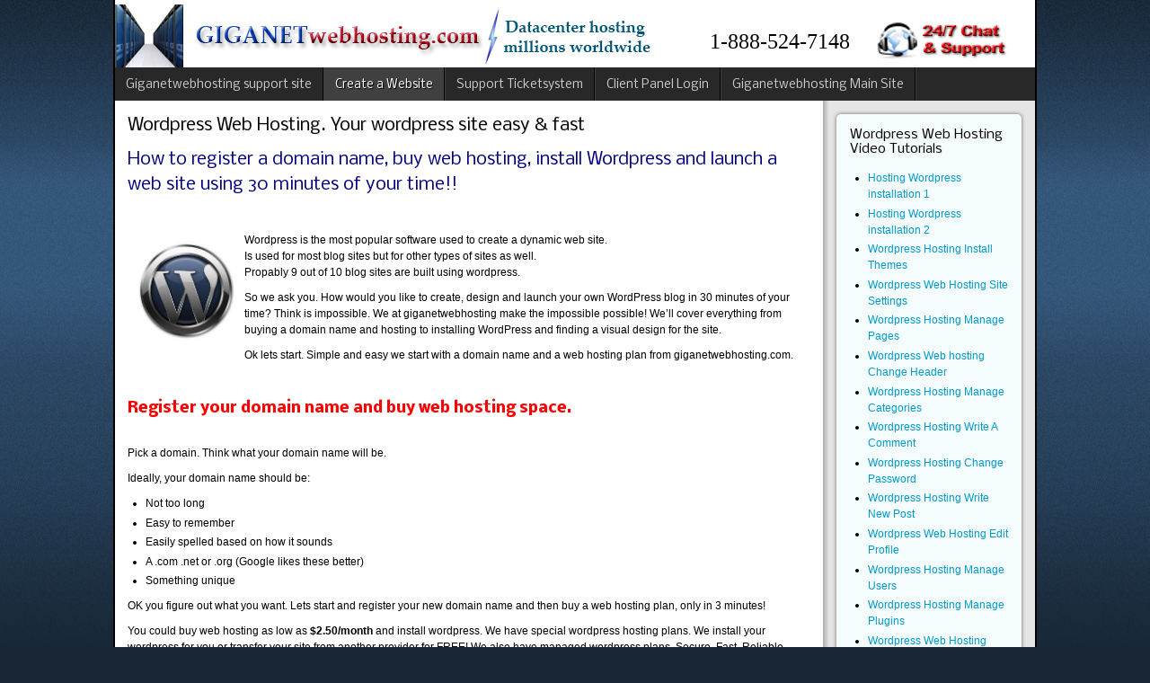

--- FILE ---
content_type: text/html; charset=utf-8
request_url: https://mail.giganetwebhosting.com/support/index.php/createwebsite/wordpress-site-web-hosting
body_size: 7062
content:
<!DOCTYPE html PUBLIC "-//W3C//DTD XHTML 1.0 Transitional//EN" "https://www.w3.org/TR/xhtml1/DTD/xhtml1-transitional.dtd">
<!-- jsn_epic_pro 4.4.5 -->
<html xmlns="https://www.w3.org/1999/xhtml" xml:lang="en-gb" lang="en-gb" dir="ltr">
<head>
  <meta name="google-site-verification" content="WkW-3hWk3IP_7OBzMtlK8cYmzmby12pg7bbk2OKtw6U" />
<meta name="wot-verification" content="fedf6ec889330e110e56"/>
  <meta name="apple-mobile-web-app-capable" content="yes" />
  <link rel="canonical" href="https://giganetwebhosting.com/" />
  <meta property="og:site_name" content="Best Unlimited Web Hosting"/>
<meta property="og:url" content="https://giganetwebhosting.com/"/>
<meta property="og:description" content="Top unlimited fast web hosting 24/7 support, cpanel. Free Wordpress, Joomla with 1click installation. Anytime money back Guarantee!. Best and cheap web hosting." />
    <base href="https://mail.giganetwebhosting.com/support/index.php/createwebsite/wordpress-site-web-hosting" />
  <meta http-equiv="content-type" content="text/html; charset=utf-8" />
  <meta name="keywords" content="web hosting, wordpress hosting, wordpress web hosting, domain name, hosting" />
  <meta name="rights" content="Giganetwebhosting.com - Media Power All Rights reserved" />
  <meta name="description" content="How to register a domain name, buy web hosting, install Wordpress and launch a web site using 30 minutes of your time!!" />
  <meta name="generator" content="Joomla! - Open Source Content Management" />
  <title>Wordpress Web Hosting. Your wordpress site easy &amp; fast</title>
  <link href="/support/templates/jsn_epic_pro/favicon.ico" rel="shortcut icon" type="image/vnd.microsoft.icon" />
  <link rel="stylesheet" href="/support/index.php/component/fss/?view=css&amp;layout=default" type="text/css" />
  <link rel="stylesheet" href="/support/tmp/jsn_epic_pro_css_c23c42df31a3604b4a5d2e5d87dcfd37.css" type="text/css" />
  <link rel="stylesheet" href="/support/templates/jsn_epic_pro/css/print.css" type="text/css" media="Print"  />
  <link rel="stylesheet" href="https://fonts.googleapis.com/css?family=Nobile:regular,bold" type="text/css" />
  <link rel="stylesheet" href="/support/plugins/content/fshare/fshare.css" type="text/css" />
  <script src="/support/tmp/jsn_epic_pro_js_43f3d2af4d94d6443e28a513e77f50d1.js" type="text/javascript"></script>
  <script src="https://mail.giganetwebhosting.com/support//components/com_fss/assets/js/jquery.1.8.3.min.js" type="text/javascript"></script>
  <script src="https://mail.giganetwebhosting.com/support//components/com_fss/assets/js/main.js" type="text/javascript"></script>
  <script src="https://cdn.jsdelivr.net/gh/clappr/clappr@latest/dist/clappr.min.js" type="text/javascript"></script>
  <script src="https://content.jwplatform.com/libraries/VudZEfME.js" type="text/javascript"></script>
  <script type="text/javascript">
window.addEvent('load', function() {
				new JCaption('img.caption');
			});
			var templateParams					= {};
			templateParams.templatePrefix		= "JSN_Epic_PRO-";
			templateParams.templatePath			= "/support/templates/jsn_epic_pro";
			templateParams.enableRTL			= false;
			templateParams.enableGotopLink		= false;
			templateParams.enableMobile			= true;
			templateParams.enableMobileMenuSticky	= true;

			JSNTemplate.initTemplate(templateParams);
	
  </script>

  <meta name="viewport" content="width=device-width, initial-scale=1.0, maximum-scale=1.0, user-scalable=no" /><style type="text/css">
	#jsn-page {
		width: 1024px;
	}
		
	#jsn-pos-promo-left {
		float: left;
		width: 23%;
		left: -100%;
	}
	#jsn-pos-promo {
		width: 100%;
		left: 0;
	}
	#jsn-pos-promo-right {
		float: right;
		width: 23%;
	}
	
	#jsn-pos-promo-left {
		left: auto;
		display: auto;
	}
		
	#jsn-content_inner2 {
		left: 77%;
	}
	#jsn-content_inner3 {
		right: 77%;
	}
		
	#jsn-leftsidecontent {
		float: left;
		width: 23%;
		left: -77%;
	}
	#jsn-maincontent {
		float: left;
		width: 77%;
		left: 0;
	}
	#jsn-rightsidecontent {
		float: right;
		width: 23%;
	}
	
	#jsn-pos-innerleft {
		float: left;
		width: 28%;
		left: -100%;
	}
	#jsn-centercol {
		float: left;
		width: 100%;
		left: 0;
	}
	#jsn-pos-innerright {
		float: right;
		width: 28%;
	}
	
		body.jsn-textstyle-business {
			font-family: Arial, Helvetica, sans-serif;
		}
		
		body.jsn-textstyle-business h1,
		body.jsn-textstyle-business h2,
		body.jsn-textstyle-business h3,
		body.jsn-textstyle-business h4,
		body.jsn-textstyle-business h5,
		body.jsn-textstyle-business h6,
		body.jsn-textstyle-business #jsn-pos-mainmenu a,
		body.jsn-textstyle-business #jsn-pos-mainmenu span,
		body.jsn-textstyle-business #jsn-gotoplink,
		body.jsn-textstyle-business .componentheading,
		body.jsn-textstyle-business .contentheading {
				font-family: 'Nobile', Verdana, Geneva, Arial, Helvetica, sans-serif;
			}
		
		body.jsn-textstyle-business.jsn-textsize-medium {
			font-size: 75%;
		}
	
		div.jsn-modulecontainer ul.menu-mainmenu ul,
		div.jsn-modulecontainer ul.menu-mainmenu ul li {
			width: 200px;
		}
		div.jsn-modulecontainer ul.menu-mainmenu ul ul {
			margin-left: 199px;
		}
		
		div.jsn-modulecontainer ul.menu-sidemenu ul,
		div.jsn-modulecontainer ul.menu-sidemenu ul li {
			width: 200px;
		}
		div.jsn-modulecontainer ul.menu-sidemenu li ul {
			right: -200px;
		}
		body.jsn-direction-rtl div.jsn-modulecontainer ul.menu-sidemenu li ul {
			left: -200px;
			right: auto;
		}
		div.jsn-modulecontainer ul.menu-sidemenu ul ul {
			margin-left: 199px;
		}
		</style>  <!-- html5.js for IE less than 9 -->
  <!--[if lt IE 9]>
    <script src="https://html5shim.googlecode.com/svn/trunk/html5.js"></script>
  <![endif]-->

  <!-- css3-mediaqueries.js for IE less than 9 -->
  <!--[if lt IE 9]>
    <script src="https://css3-mediaqueries-js.googlecode.com/svn/trunk/css3-mediaqueries.js"></script>
  <![endif]-->
</head>
<body id="jsn-master" class="jsn-textstyle-business jsn-textsize-medium jsn-color-blue jsn-direction-ltr jsn-specialfont jsn-css3 jsn-mobile">
  <a name="top" id="top"></a>
  <div id="jsn-page">
      <div id="jsn-pos-stick-leftbottom">
      <div class=" jsn-modulecontainer"><div class="jsn-modulecontainer_inner"><div class="jsn-modulecontent"><script language="JavaScript" type="text/JavaScript" src="https://giganetwork.org/chat/components/com_activehelper_livehelp/server/import/javascript.php">
 
</script> <script type="text/javascript"> 
_vlDomain =1;
_vlAgent =;
_vlService = 1; 
_vlLanguage ="en";
_vlTracking =1;
 _vlStatus_indicator =1;
 startLivehelp();
</script><div class="clearbreak"></div></div></div></div>
    </div>
      <div id="jsn-header">
      <div id="jsn-logo">
      <h1 class="jsn-topheading">giganetwebhosting.com/support - Unlimited Web Hosting Made Easy - Free Domain name</h1><a href="/support/index.php" title="Unlimited Web Hosting Made Easy - Free Domain name"><img src="/support/images/logogiganetwork2.png" alt="Unlimited Web Hosting Made Easy - Free Domain name" id="jsn-logo-desktop" /></a>      </div>
      <div id="jsn-headerright">
              <div id="jsn-pos-top">
          <div class=" jsn-modulecontainer"><div class="jsn-modulecontainer_inner"><div class="jsn-modulecontent">
<div  >
	<h2><span style="font-family: times new roman,times; font-size: 18pt;">1-888-524-7148</span>
</h2></div><div class="clearbreak"></div></div></div></div><div class=" jsn-modulecontainer"><div class="jsn-modulecontainer_inner"><div class="jsn-modulecontent"><span class="jsn-menu-toggle">Menu</span>
<ul class="menu-topmenu menu-iconmenu">
<li  class="first last">		<a class="" href="/support/" onclick="window.open(this.href,'targetWindow','toolbar=no,location=no,status=no,menubar=no,scrollbars=yes,resizable=yes,');return false;" >
			<span>
			<img src="/support/images/chatsupport1.png" alt="24/7 Chat & Support" />			</span>
		</a>	
</li></ul><div class="clearbreak"></div></div></div></div>
          <div class="clearbreak"></div>
        </div>
            </div>
      <div class="clearbreak"></div>
    </div>
    <div id="jsn-body">
          <div id="jsn-menu">
              <div id="jsn-pos-mainmenu">
          <div class=" jsn-modulecontainer"><div class="jsn-modulecontainer_inner"><div class="jsn-modulecontent"><span class="jsn-menu-toggle">Menu</span>
<ul class="menu-mainmenu">
<li  class="first icon-home"><a  href="/support/" title="Unlimited Web Hosting" >
	<span>
		<span class="jsn-menutitle">Giganetwebhosting support site</span><span class="jsn-menudescription">Unlimited Web Hosting</span>	</span>
  </a></li><li  class="active parent icon-star"><a  href="/support/index.php/createwebsite" title="Your own web site Easy and Fast !" >
	<span>
		<span class="jsn-menutitle">Create a Website</span><span class="jsn-menudescription">Your own web site Easy and Fast !</span>	</span>
  </a><span class="jsn-menu-toggle"></span><ul><li  class="first">		<a class="" href="https://giganetwebhosting.com/unlimitedwebhosting/free-website-builder" target="_blank" >
			<span>
			WebSite Builder 			</span>
		</a>
</li><li  class="current active"><a class="current" href="/support/index.php/createwebsite/wordpress-site-web-hosting" >
	<span>
		Wordpress Site Web Hosting	</span>
  </a></li><li ><a  href="/support/index.php/createwebsite/joomla-drupal-magento-phpbb-wordpress-web-hosting" >
	<span>
		Joomla, Drupal, Magento, phpbb and more!	</span>
  </a></li><li ><a  href="/support/index.php/createwebsite/ecommerce-online-shop-web-hosting" >
	<span>
		Ecommerce online shop web hosting	</span>
  </a></li><li  class="last"><a  href="/support/index.php/createwebsite/ssl-certificates" >
	<span>
		SSL certificates	</span>
  </a></li></ul></li><li  class="parent"><a  href="/support/index.php/support247" title="24/7 support" >
	<span>
		<span class="jsn-menutitle">Support Ticketsystem</span><span class="jsn-menudescription">24/7 support</span>	</span>
  </a><span class="jsn-menu-toggle"></span><ul><li  class="first"><a  href="/support/index.php/support247/contact" >
	<span>
		Contact Us	</span>
  </a></li><li ><a  href="/support/index.php/support247/website-transfer" >
	<span>
		Website Transfer	</span>
  </a></li><li ><a  href="/support/index.php/support247/mysql-databse-migration" >
	<span>
		MySQL Database Migration	</span>
  </a></li><li ><a  href="/support/index.php/support247/wordpress-site-blog-transfer" >
	<span>
		Wordpress site or blog transfer	</span>
  </a></li><li ><a  href="/support/index.php/support247/cpanel-site-migration" >
	<span>
		Cpanel site migration	</span>
  </a></li><li ><a  href="/support/index.php/support247/joomla-site-migration" >
	<span>
		Joomla Site Migration 	</span>
  </a></li><li ><a  href="/support/index.php/support247/drupal-site-transfer" >
	<span>
		Drupal Site Transfer	</span>
  </a></li><li  class="last"><a  href="/support/index.php/support247/giganetblog" >
	<span>
		GiganetBlog	</span>
  </a></li></ul></li><li >		<a class="" href="https://giganetwebhosting.com/billing/client/login/" target="_blank" >
			<span>
			Client Panel Login			</span>
		</a>
</li><li  class="last">	<a  href="https://giganetwebhosting.com" >
		<span>
		Giganetwebhosting Main Site		</span>
	</a>
	</li></ul><div class="clearbreak"></div></div></div></div>
        </div>
                              <div class="clearbreak"></div>
      </div>
          <div id="jsn-content" class="jsn-hasright ">
        <div id="jsn-content_inner"><div id="jsn-content_inner1"><div id="jsn-content_inner2"><div id="jsn-content_inner3"><div id="jsn-content_inner4"><div id="jsn-content_inner5"><div id="jsn-content_inner6"><div id="jsn-content_inner7">
          <div id="jsn-maincontent">
            <div id="jsn-centercol">
              <div id="jsn-centercol_inner">
                    <div id="jsn-mainbody-content">
                      <div id="jsn-mainbody">
                    
<div id="system-message-container">
</div>
                    <div class="com-content ">
	<div class="article">
					<h2 class="componentheading">
			Wordpress Web Hosting. Your wordpress site easy &amp; fast			</h2>
				
			
		
				
		
				
				
		<div class="jsn-article-content">
											<div class="content-links">
		</div>
							
										<h1><span style="color: #000080;">How to register a domain name, buy web hosting, install Wordpress and launch a web site using 30 minutes of your time!!</span></h1>
<p><span style="color: #000080;">&nbsp;</span></p>
<p><span style="color: #000000;"><img style="margin: 10px; float: left;" src="/support/images/wordp.jpg" alt="wordpress web hosting" width="110" height="110" />Wordpress is the most popular software used to create a dynamic web site.<br />Is used for most blog sites but for other types of sites as well. <br />Propably 9 out of 10 blog sites are built using wordpress.</span></p>
<p><span style="color: #000000;">So we ask you. How would you like to create, design and launch your own WordPress blog in 30 minutes of your time? Think is impossible. We at giganetwebhosting make the impossible possible! We’ll cover everything from buying a domain name and hosting to installing WordPress and finding a visual design for the&nbsp;site.<br /></span></p>
<p><span style="color: #000000;">Ok lets start. Simple and easy we start with a domain name and a web hosting plan from giganetwebhosting.com.</span></p>
<p><span style="color: #000000;">&nbsp;</span></p>
<h2><strong><span style="color: #000000;"><span style="color: #ff0000;">Register your domain name and buy web hosting space.</span> </span></strong></h2>
<p><span style="color: #000000;"><br />Pick a domain. Think what your domain name will be.</span></p>
<p>Ideally, your domain name should be:</p>
<ul>
<li>Not too&nbsp;long</li>
<li>Easy to remember</li>
<li>Easily spelled based on how it sounds</li>
<li>A .com .net or .org (Google likes these better)</li>
<li>Something unique</li>
</ul>
<p>OK you figure out what you want. Lets start and register your new domain name and then buy a web hosting plan, only in 3 minutes!</p>
<p>You could buy web hosting as low as<strong> $2.50/month</strong> and install wordpress. We have special wordpress hosting plans. We install your wordpress for you or transfer your site from another provider for FREE! We also have managed wordpress plans, Secure, Fast, Reliable. Proceed with your web hosting and domain name order, it is an easy and fast process.</p>
<p>After you’ve finished checking out and paying… Congratulations! You now own a domain name and Web Hosting.</p>
<p>You will get your web space instructions in a few minutes but the domain you registered needs 12-24 hours to be visible on the internet so you finished for today. Enjoy the rest of your evening. You worked 3-5 minutes with your computer and you now own your domain name and web hosting space.</p>
<p><a href="/support/../billing/order/main/index/wordpresshosting">Click Here To start with registering your domain name and buy web hosting space.</a><br /><a target="_blank" href="/support/../billing/order/main/index/wordpresshosting"><img alt="sign-up" src="/support/images/sign-up.png" width="274" height="68" /></a></p>
<p>Tomorrow, we 'll make your website a reality.</p>
<h2><span style="color: #ff0000;">&nbsp;</span></h2>
<h2><strong><span style="color: #ff0000;">Install, design and configure your Wordpress website</span></strong></h2>
<p><strong><span style="color: #ff0000;">With our Wordpress hosting plans we do the first 2 following steps for you.<br data-mce-bogus="1" /></span></strong></p>
<p>What a great day today you make your web site live for the first time.</p>
<p>So lets start. First you need to install wordpress in your web hosting space, so open your web hosting instructions you got from us and read your username and password and click the link to your control panel. We use cpanel the best control panel and Softaculous the best 1 click auto installer.</p>
<p>First we login to cpanel using the username and password we got and find softaculous. View the following tutorial on how you do that in 1 minute!</p>
<div itemprop="video" itemscope="" itemtype="http://schema.org/VideoObject">
<h2>Video: <span itemprop="name">Wordpress web hosting. Find Softaculous in cpanel. Giganetwebhosting.com </span></h2>
<meta itemprop="duration" content="T1M12S" /><meta itemprop="thumbnailUrl" content="http://i1.ytimg.com/vi/Pz3ybtNXu6U/3.jpg?time=1359812216923" /><meta itemprop="contentURL" content="http://giganetwebhosting.com/tutorial/createwebsite/wordpress-web-hosting-install1.mp4" /><meta itemprop="embedURL" content="http://www.youtube.com/watch?v=Pz3ybtNXu6U" />
<p>

<!-- JoomlaWorks "AllVideos" Plugin (v4.8.0) starts here -->

<div class="avPlayerWrapper avVideo">
	<div class="avPlayerContainer">
		<div id="AVPlayerID_0_e96d058dde460ec4e2cf5122a13081f1" class="avPlayerBlock">
			<iframe src="https://www.youtube.com/embed/Pz3ybtNXu6U?rel=0&amp;fs=1&amp;wmode=transparent" width="680" height="510" allowfullscreen="true" frameborder="0" scrolling="no" title="JoomlaWorks AllVideos Player"></iframe>					</div>
	</div>
</div>

<!-- JoomlaWorks "AllVideos" Plugin (v4.8.0) ends here -->

</p>
</div>
<p><br />So you are 1 click away from installing wordpress. View the following tutorial on how to install Wordpress in 1 minute with 1 click!!</p>
<div itemprop="video" itemscope="" itemtype="http://schema.org/VideoObject">
<h2>Video: <span itemprop="name">Wordpress web hosting. Installing wordpress with 1 click! Giganetwebhosting.com </span></h2>
<meta itemprop="duration" content="T1M19S" /><meta itemprop="thumbnailUrl" content="http://i4.ytimg.com/vi/C96R2sOK8Bw/1.jpg?time=1359812822936" /><meta itemprop="contentURL" content="http://giganetwebhosting.com/tutorial/createwebsite/wordpress-web-hosting-install2.mp4" /><meta itemprop="embedURL" content="http://www.youtube.com/watch?v=C96R2sOK8Bw" />
<p>

<!-- JoomlaWorks "AllVideos" Plugin (v4.8.0) starts here -->

<div class="avPlayerWrapper avVideo">
	<div class="avPlayerContainer">
		<div id="AVPlayerID_1_f83eb3c930f4ddd4209bec8979705030" class="avPlayerBlock">
			<iframe src="https://www.youtube.com/embed/C96R2sOK8Bw?rel=0&amp;fs=1&amp;wmode=transparent" width="680" height="510" allowfullscreen="true" frameborder="0" scrolling="no" title="JoomlaWorks AllVideos Player"></iframe>					</div>
	</div>
</div>

<!-- JoomlaWorks "AllVideos" Plugin (v4.8.0) ends here -->

</p>
</div>
<p>You installed wordpress and now is time to make your site look beautiful. You will log to your wordpress site for the first time and choose a look and feel for your website. You need to select your site appearance from 1000's of free themes. Let's do it ! View how to select install and activate a theme for your new web site. Easy and free in 4 minutes!! Wordpress web hosting made easy with giganetwebhosting.com</p>
<div itemprop="video" itemscope="" itemtype="http://schema.org/VideoObject">
<h2>Video: <span itemprop="name">Wordpress web hosting. Configure your wordpress site appearance in 4 minutes! </span></h2>
<meta itemprop="duration" content="T4M42S" /><meta itemprop="thumbnailUrl" content="http://i2.ytimg.com/vi/axOeCBTwh8Q/3.jpg?time=1359813281897" /><meta itemprop="contentURL" content="http://giganetwebhosting.com/tutorial/createwebsite/wordpress-web-hosting-theme1.mp4" /><meta itemprop="embedURL" content="http://www.youtube.com/watch?v=axOeCBTwh8Q" />
<p>&nbsp;

<!-- JoomlaWorks "AllVideos" Plugin (v4.8.0) starts here -->

<div class="avPlayerWrapper avVideo">
	<div class="avPlayerContainer">
		<div id="AVPlayerID_2_375ee67eaf16d989b392a540c1f88ded" class="avPlayerBlock">
			<iframe src="https://www.youtube.com/embed/axOeCBTwh8Q?rel=0&amp;fs=1&amp;wmode=transparent" width="680" height="510" allowfullscreen="true" frameborder="0" scrolling="no" title="JoomlaWorks AllVideos Player"></iframe>					</div>
	</div>
</div>

<!-- JoomlaWorks "AllVideos" Plugin (v4.8.0) ends here -->

</p>
</div>
<p>Now it’s time to do some setup, because you probably don’t want your blog’s title and headline to be My Blog, Just Another WordPress Blog… So what we will do on the next video tutorial is to change your site settings. Lets do the full setup of your site in 4 minutes!<em><br /></em></p>
<div itemprop="video" itemscope="" itemtype="http://schema.org/VideoObject">
<h2>Video: <span itemprop="name">Wordpress web hosting. Your wordpress site settings in 4 minutes.</span></h2>
<meta itemprop="duration" content="T3M40S" /><meta itemprop="thumbnailUrl" content="http://i4.ytimg.com/vi/khlt3unKZfA/1.jpg?time=1359813508086" /><meta itemprop="contentURL" content="http://giganetwebhosting.com/tutorial/createwebsite/wordpress-web-hosting-theme1.mp4" /><meta itemprop="embedURL" content="http://www.youtube.com/watch?v=khlt3unKZfA" />
<p>&nbsp;

<!-- JoomlaWorks "AllVideos" Plugin (v4.8.0) starts here -->

<div class="avPlayerWrapper avVideo">
	<div class="avPlayerContainer">
		<div id="AVPlayerID_3_ddad34eb803437d18cde01cd36014c91" class="avPlayerBlock">
			<iframe src="https://www.youtube.com/embed/khlt3unKZfA?rel=0&amp;fs=1&amp;wmode=transparent" width="680" height="510" allowfullscreen="true" frameborder="0" scrolling="no" title="JoomlaWorks AllVideos Player"></iframe>					</div>
	</div>
</div>

<!-- JoomlaWorks "AllVideos" Plugin (v4.8.0) ends here -->

</p>
</div>
<p><span style="color: #000000;">&nbsp;</span></p>
<p>Done! You have your site live, you have your site design and you made the basic settings with your main information. You could start add content to your site or blog.</p>
<p>We have some more tutorials for you to help you understand the wordpress dashboard and teach you to use it. <br data-mce-bogus="1" /><span style="color: #000080;"><strong>But now your site is live. You have what we promised a wordpress site starting from zero in 30 minutes of your time!</strong></span></p>			
					</div>
		<div class="clearbreak"></div>
					</div>
</div>
                  </div>
                    </div>
                  </div>
            </div>
              <div class="clearbreak"></div></div>
              <div id="jsn-rightsidecontent">
            <div id="jsn-rightsidecontent_inner">
              <div id="jsn-pos-right">
                <div class="lightbox-2 jsn-modulecontainer"><div class="jsn-modulecontainer_inner"><div><div><h3 class="jsn-moduletitle"><span class="jsn-moduleicon">Wordpress Web Hosting Video Tutorials</span></h3><div class="jsn-modulecontent"><span class="jsn-menu-toggle">Menu</span>
<ul class="">
<li  class="first"><a  href="/support/index.php/hosting-wordpress-installation-1" >
	<span>
		Hosting Wordpress installation 1	</span>
  </a></li><li ><a  href="/support/index.php/hosting-wordpress-installation-2" >
	<span>
		Hosting Wordpress installation 2 	</span>
  </a></li><li ><a  href="/support/index.php/wordpress-hosting-install-themes" >
	<span>
		Wordpress Hosting Install Themes	</span>
  </a></li><li ><a  href="/support/index.php/wordpress-web-hosting-site-settings" >
	<span>
		Wordpress Web Hosting Site Settings	</span>
  </a></li><li ><a  href="/support/index.php/wordpress-hosting-manage-pages" >
	<span>
		Wordpress Hosting Manage Pages	</span>
  </a></li><li ><a  href="/support/index.php/wordpress-web-hosting-change-header" >
	<span>
		Wordpress Web hosting Change Header	</span>
  </a></li><li ><a  href="/support/index.php/wordpress-hosting-manage-categories" >
	<span>
		Wordpress Hosting Manage Categories 	</span>
  </a></li><li ><a  href="/support/index.php/wordpress-hosting-write-a-comment" >
	<span>
		Wordpress Hosting Write A Comment	</span>
  </a></li><li ><a  href="/support/index.php/wordpress-hosting-change-password" >
	<span>
		Wordpress Hosting Change Password 	</span>
  </a></li><li ><a  href="/support/index.php/wordpress-hosting-write-new-post" >
	<span>
		Wordpress Hosting Write New Post	</span>
  </a></li><li ><a  href="/support/index.php/wordpress-web-hosting-edit-profile" >
	<span>
		Wordpress Web Hosting Edit Profile 	</span>
  </a></li><li ><a  href="/support/index.php/wordpress-hosting-manage-users" >
	<span>
		Wordpress Hosting Manage Users	</span>
  </a></li><li ><a  href="/support/index.php/wordpress-hosting-manage-plugins" >
	<span>
		Wordpress Hosting Manage Plugins	</span>
  </a></li><li  class="last"><a  href="/support/index.php/wordpress-web-hosting-upgrade" >
	<span>
		Wordpress Web Hosting Upgrade	</span>
  </a></li></ul><div class="clearbreak"></div></div></div></div></div></div>
              </div>
            </div>
          </div>
            <div class="clearbreak"></div></div></div></div></div></div></div></div></div>
      </div>
          <div id="jsn-content-bottom">
                      <div id="jsn-pos-content-bottom" class="jsn-modulescontainer jsn-horizontallayout jsn-modulescontainer3">
                  <div class=" jsn-modulecontainer"><div class="jsn-modulecontainer_inner"><div><div><h3 class="jsn-moduletitle"><span class="jsn-moduleicon">*Anytime money back.</span></h3><div class="jsn-modulecontent">
<div  >
	<p><img style="float: left;" src="/support/images/anytime_money_back.png" alt="anytime money back guarantee on all hosting plans. Nothing to worry about." height="57" width="141" />We are in Web Hosting business since 1997 and we know your needs, we do our best for customer satisfaction. Giganetwebhosting.com offers a 'No Questions Asked' Anytime money back guarantee with all unlimited web hosting plans. If you decide to cancel your account at anytime Giganet web hosting will refund you for the remainder of your term, excluding domain registration fees, for which we incur a cost. It's like a warranty that never expires! Your satisfaction is our top priority, and we're confident that you'll be pleased with our services. Best web hosting risk free !</p></div><div class="clearbreak"></div></div></div></div></div></div><div class=" jsn-modulecontainer"><div class="jsn-modulecontainer_inner"><div><div><h3 class="jsn-moduletitle"><span class="jsn-moduleicon">Server Security</span></h3><div class="jsn-modulecontent">
<div  >
	<p><img alt="Best server maintenance and security." style="margin-right: 10px; margin-bottom: 10px; margin-left: 5px; float: left;" src="/support/images/serversecure-logo.gif" height="102" width="130" />Our servers have special security applications that ensure a secure and reliable hosting environment. Our 24/7 network monitoring ensures that, if an issue does arise, we address it immediately. We provide many additional services and modifications to the default Operating System and control panel installation which greatly enhances the security, reliability, and compatibility of our servers and softwareand offer best web hosting solutions available to our clients. Secure and safe unlimited web hosting, Vps hosting and dedicated servers hosting.</p></div><div class="clearbreak"></div></div></div></div></div></div><div class=" jsn-modulecontainer"><div class="jsn-modulecontainer_inner"><div><div><h3 class="jsn-moduletitle"><span class="jsn-moduleicon">Low Price Lifetime Guarantee</span></h3><div class="jsn-modulecontent">
<div  >
	<p><img alt="Price guarantee for account life" style="margin: 0px 10px 10px 5px; float: left;" src="/support/images/k5744638.jpg" height="99" width="146" /></p>
<p><span style="color: #000000;">We offer you a price guarantee for any future account renewals. We guarantee that your renewal price will be the same or less for all unlimited web hosting plans. Don't fall for the high discount bargains which are offered by most hosting providers. Read the fine print and note that the initial discounted price is usually 50-90% lower than the standard price at which you will be FORCED to renew! Cheap web hosting and best web hosting combined !<br />&nbsp;The only place for affordable hosting with top hosting services.<br /></span></p></div><div class="clearbreak"></div></div></div></div></div></div>
          <div class="clearbreak"></div>
                </div>
                  </div>
        </div>
          <div id="jsn-footer">
        <div id="jsn-footermodules" class="jsn-modulescontainer jsn-modulescontainer1">
                <div id="jsn-pos-bottom">
            <div class=" jsn-modulecontainer"><div class="jsn-modulecontainer_inner"><div class="jsn-modulecontent">
<div  >
	<p><img title="Secured web site by RAPIDSSL - giganetwebhosting.com" alt="Secured by RapidSSL" style="margin-right: 10px; float: left;" src="/support/images/RapidSSL_SEAL-90x50.gif" width="90" height="50" /><a href="https://twitter.com/giganetwebhosti"><img src="/support/images/twitter-icon.png" alt="Giganetwebhosting unlimited web hosting on Twitter" width="50" height="50" /></a><a href="https://plus.google.com/+Giganetwebhosting"><img src="/support/images/googleplus.png" alt="Giganetwebhosting unlimited web hosting on Google+" width="52" height="52" /></a><a href="https://www.facebook.com/giganet.webhosting"><img src="/support/images/facebook.png" alt="Giganetwebhosting unlimited web hosting on Facebook" width="50" height="50" /></a></p>
<p>Copyright 1997 - 2013 Giganetwebhosting.com. <br />All rights reserved.</p>
<p>&nbsp;&nbsp;&nbsp;&nbsp; <img style="float: right;" src="/support/images/PANAGIA.gif" alt="" width="46" height="63" /></p></div><div class="clearbreak"></div></div></div></div>
          </div>
                <div class="clearbreak"></div>
        </div>
      </div>
      </div>
  
<!-- Piwik -->
<script type="text/javascript">
var pkBaseURL = (("https:" == document.location.protocol) ? "https://giganetwebhosting.com/analytics/piwik/" : "https://giganetwebhosting.com/analytics/piwik/");
document.write(unescape("%3Cscript src='" + pkBaseURL + "piwik.js' type='text/javascript'%3E%3C/script%3E"));
</script><script type="text/javascript">
try {
var piwikTracker = Piwik.getTracker(pkBaseURL + "piwik.php", 1);
piwikTracker.trackPageView();
piwikTracker.enableLinkTracking();
} catch( err ) {}
</script><noscript><p><img src="https://giganetwebhosting.com/analytics/piwik/piwik.php?idsite=1" style="border:0" alt="" /></p></noscript>
<!-- End Piwik Tracking Code --></body>
</html>


--- FILE ---
content_type: text/css
request_url: https://mail.giganetwebhosting.com/support/tmp/jsn_epic_pro_css_c23c42df31a3604b4a5d2e5d87dcfd37.css
body_size: 13209
content:
/*c23c42df31a3604b4a5d2e5d87dcfd37*/@import url(/support/media/system/css/system.css);.system-unpublished,tr.system-unpublished{background:#e8edf1;border-top:4px solid #c4d3df;border-bottom:4px solid #c4d3df}span.highlight{background-color:#FFC;font-weight:bold;padding:1px
4px}.img-fulltext-float-right{float:right;margin-left:10px;margin-bottom:10px}.img-fulltext-float-left{float:left;margin-right:10px;margin-bottom:10px}.img-fulltext-float-none{}.img-intro-float-right{float:right;margin-left:5px;margin-bottom:5px}.img-intro-float-left{float:left;margin-right:5px;margin-bottom:5px}.img-intro-float-none{}.invalid{border-color:#f00}label.invalid{color:#f00}#editor-xtd-buttons{padding:5px}.button2-left,
.button2-right,
.button2-left div,
.button2-right
div{float:left}.button2-left a,
.button2-right a,
.button2-left span,
.button2-right
span{display:block;height:22px;float:left;line-height:22px;font-size:11px;color:#666;cursor:pointer}.button2-left span,
.button2-right
span{cursor:default;color:#999}.button2-left .page a,
.button2-right .page a,
.button2-left .page span,
.button2-right .page
span{padding:0
6px}.page
span{color:#000;font-weight:bold}.button2-left a:hover,
.button2-right a:hover{text-decoration:none;color:#0B55C4}.button2-left a,
.button2-left
span{padding:0
24px 0 6px}.button2-right a,
.button2-right
span{padding:0
6px 0 24px}.button2-left{background:url(/support/templates/system/images/j_button2_left.png) no-repeat;float:left;margin-left:5px}.button2-right{background:url(/support/templates/system/images/j_button2_right.png) 100% 0 no-repeat;float:left;margin-left:5px}.button2-left
.image{background:url(/support/templates/system/images/j_button2_image.png) 100% 0 no-repeat}.button2-left .readmore,
.button2-left
.article{background:url(/support/templates/system/images/j_button2_readmore.png) 100% 0 no-repeat}.button2-left
.pagebreak{background:url(/support/templates/system/images/j_button2_pagebreak.png) 100% 0 no-repeat}.button2-left
.blank{background:url(/support/templates/system/images/j_button2_blank.png) 100% 0 no-repeat}div.tooltip{float:left;background:#ffc;border:1px
solid #D4D5AA;padding:5px;max-width:200px;z-index:13000}div.tooltip
h4{padding:0;margin:0;font-size:95%;font-weight:bold;margin-top:-15px;padding-top:15px;padding-bottom:5px;background:url(/support/templates/system/images/selector-arrow.png) no-repeat}div.tooltip
p{font-size:90%;margin:0}.img_caption
.left{float:left;margin-right:1em}.img_caption
.right{float:right;margin-left:1em}.img_caption .left
p{clear:left;text-align:center}.img_caption .right
p{clear:right;text-align:center}.img_caption{text-align:center!important}.img_caption.none{margin-left:auto;margin-right:auto}a
img.calendar{width:16px;height:16px;margin-left:3px;background:url(/support/templates/system/images/calendar.png) no-repeat;cursor:pointer;vertical-align:middle}html,body{line-height:1.5;margin:0;padding:0}p,pre,blockquote,form,dl,ul,ol,fieldset,address,table{padding:0;margin:10px
0}p:first-child,blockquote:first-child,form:first-child,dl:first-child,ul:first-child,ol:first-child,fieldset:first-child,address:first-child,table:first-child{margin-top:5px}p:last-child,blockquote:last-child,form:last-child,dl:last-child,ul:last-child,ol:last-child,fieldset:last-child,address:last-child,table:last-child{margin-bottom:5px}fieldset{padding:10px}small{font-size: .85em}sup{bottom:0.3em;font-size: .8em;position:relative;vertical-align:baseline}sup
em{color:red}acronym,abbr{cursor:help;letter-spacing:1px;border-bottom:1px dashed}pre{padding:1em;background:#FFFFD5;border-left:5px solid #404040;font-family:"Courier New",Courier,monospace}blockquote{color:#404040;min-height:45px;font-style:italic;padding-left:60px;background:url(/support/templates/jsn_epic_pro/images/icons/icon-text-blockquote.png) no-repeat top left}h1{font-size:1.6em}h2{font-size:1.4em}h3{color:#c00;font-size:1.3em}h4{color:#D59500;font-size:1.2em}h5,h6{font-size:1.1em;font-weight:bold}h5{color:#5A8406}h6{color:#630}h1,h2,h3,h4,h5,h6{margin:0.5em 0;font-weight:normal}a{outline:none;text-decoration:none}a:hover{text-decoration:underline}a:active{text-decoration:none}a
img{border:none}ul
li{padding:0;margin:0.3em 0 0.3em 1.6em}ol
li{padding:0;margin:0.3em 0 0.3em 2em}.clearafter:after{height:0;clear:both;content:".";display:block;visibility:hidden}.clearbreak{clear:both}div.jsn-modulecontainer{margin-top:20px}div.jsn-modulecontainer:first-child,
div.jsn-horizontallayout div.jsn-modulecontainer{margin-top:0}div.jsn-modulecontainer.display-desktop{display:block}div.jsn-modulecontainer.display-mobile{display:none}div.jsn-modulescontainer{padding:5px}div.jsn-modulescontainer div.jsn-modulecontainer_inner{margin:10px}div.jsn-modulescontainer2.jsn-horizontallayout div.jsn-modulecontainer{float:left;width:49.95%}div.jsn-modulescontainer3.jsn-horizontallayout div.jsn-modulecontainer{float:left;width:33.3%}div.jsn-modulescontainer4.jsn-horizontallayout div.jsn-modulecontainer{float:left;width:24.975%}div.jsn-modulescontainer5.jsn-horizontallayout div.jsn-modulecontainer{float:left;width:19.98%}div.jsn-modulescontainer6.jsn-horizontallayout div.jsn-modulecontainer{float:left;width:16.65%}div.jsn-modulescontainer2 #jsn-pos-user1,
div.jsn-modulescontainer2 #jsn-pos-user2,
div.jsn-modulescontainer2 #jsn-pos-user3,
div.jsn-modulescontainer2 #jsn-pos-user4,
div.jsn-modulescontainer2 #jsn-pos-user5,
div.jsn-modulescontainer2 #jsn-pos-user6,
div.jsn-modulescontainer2 #jsn-pos-user7,
div.jsn-modulescontainer2 #jsn-pos-footer,
div.jsn-modulescontainer2 #jsn-pos-bottom{float:left;width:49.95%}div.jsn-modulescontainer3 #jsn-pos-user5,
div.jsn-modulescontainer3 #jsn-pos-user6,
div.jsn-modulescontainer3 #jsn-pos-user7{float:left;width:33.3%}#jsn-master{background:repeat-x fixed left top}#jsn-page{color:#000;width:960px;margin:0
auto;background-color:#fff;border-left:2px solid #000;border-right:2px solid #000}div[id*=jsn-pos-stick-]{position:fixed;z-index:888888}div[id*=jsn-pos-stick-left]{left:0}div[id*=jsn-pos-stick-right]{right:0}#jsn-pos-stick-leftmiddle,#jsn-pos-stick-rightmiddle{visibility:hidden}#jsn-pos-stick-leftbottom,#jsn-pos-stick-rightbottom{bottom:0}#jsn-logo{float:left}#jsn-logo
a{line-height:100%;display:inline-block}#jsn-logo #jsn-logo-mobile{display:none}#jsn-logo .jsn-topheading{display:none}#jsn-headerright{padding:20px}#jsn-headerright #jsn-pos-top{float:right}#jsn-pos-top
form{margin:0}#jsn-pos-top div.jsn-modulecontainer{float:left;margin:0
0 0 20px}#jsn-pos-top div.jsn-modulecontainer:first-child{margin-left:0}#jsn-menu{z-index:89;color:#f2f2f2;position:relative;background-color:#282828}#jsn-pos-mainmenu{float:left;margin:0}#jsn-pos-toolbar{float:right}#jsn-pos-toolbar div.jsn-modulecontainer{float:right;margin-left:10px}#jsn-pos-toolbar
form{margin:0}#jsn-content-top{z-index:88;color:#D4D4D4;padding-top:3px;position:relative;border-bottom:5px solid #404040;background:#595959 url(/support/templates/jsn_epic_pro/images/backgrounds/bg-promo.jpg) left top repeat-x}#jsn-content-top #jsn-promo,
#jsn-promo #jsn-pos-promo,
#jsn-promo #jsn-pos-promo-left,
#jsn-promo #jsn-pos-promo-right{position:relative}#jsn-content-top h3.jsn-moduletitle{color:#fff}#jsn-pos-promo-left div.jsn-modulecontainer,
#jsn-pos-promo-right div.jsn-modulecontainer{padding:15px}#jsn-content,#jsn-content_inner,#jsn-content_inner1,#jsn-content_inner2,#jsn-content_inner3,#jsn-content_inner4,#jsn-content_inner5,#jsn-content_inner6,#jsn-content_inner7,#jsn-maincontent,#jsn-centercol,#jsn-pos-innerleft,#jsn-pos-innerright,#jsn-leftsidecontent,#jsn-rightsidecontent{position:relative}#jsn-content{z-index:88;overflow:hidden}div.jsn-hasleft #jsn-content_inner{background:#E5E5E5 url(/support/templates/jsn_epic_pro/images/backgrounds/bg-leftside.png) right top repeat-y}div.jsn-hasright #jsn-content_inner2{background:#E5E5E5 url(/support/templates/jsn_epic_pro/images/backgrounds/bg-rightside.png) left top repeat-y}div.jsn-hasinnerleft #jsn-content_inner4{border-right:1px solid #dedede}div.jsn-hasinnerright #jsn-content_inner6{border-left:1px solid #dedede}#jsn-leftsidecontent,#jsn-rightsidecontent{z-index:87}#jsn-leftsidecontent_inner,#jsn-rightsidecontent_inner,#jsn-pos-innerleft_inner,#jsn-pos-innerright_inner{padding:15px}#jsn-centercol_inner{padding:0}#jsn-mainbody{padding:1.2em}#jsn-pos-breadcrumbs{padding:10px
15px;background:url(/support/templates/jsn_epic_pro/images/dot.png) left bottom repeat-x}#jsn-pos-user-top,#jsn-usermodules1,#jsn-pos-mainbody-top{background:url(/support/templates/jsn_epic_pro/images/dot.png) left bottom repeat-x}#jsn-pos-user-bottom,#jsn-pos-banner,#jsn-usermodules2,#jsn-pos-mainbody-bottom{background:url(/support/templates/jsn_epic_pro/images/dot.png) left top repeat-x}#jsn-usermodules1_inner_grid2,#jsn-usermodules2_inner_grid2{width:100%}#jsn-pos-banner{margin:0
auto;padding:20px;text-align:center}#jsn-gotoplink{color:#999;z-index:88;padding:8px
12px;display:block;background-color:#000;position:fixed;left:50%;bottom:0}#jsn-gotoplink:hover{color:#e5e5e5;text-decoration:none;background-color:#333}#jsn-content-bottom{z-index:88;position:relative;border-top:2px solid #fff;border-bottom:6px solid #404040;background:#d9d9d9 url(/support/templates/jsn_epic_pro/images/backgrounds/bg-usermodules3.png) left top repeat-x}#jsn-footer{color:#595959;font-size:0.9em;background-color:#fff;border-top:1px solid #b3b3b3}#jsn-footermodules{}#jsn-footer
a{text-decoration:none}#jsn-footer a:hover{text-decoration:underline}#jsn-pos-bottom{text-align:right}.hd{display:none}.align-left{float:left}.align-center{margin-left:auto;margin-right:auto}.align-right{float:right}.margin-left{margin-left:1em;margin-right:0}.margin-right{margin-left:0;margin-right:1em}.content-left{text-align:left}.content-center{text-align:center}.content-right{text-align:right}div.grid-layout2 div.grid-col{float:left;width:49.95%}div.grid-layout3 div.grid-col{float:left;width:33.3%}div.grid-layout4 div.grid-col{float:left;width:24.96%}div.grid-layout5 div.grid-col{float:left;width:19.98%}div.grid-layout6 div.grid-col{float:left;width:16.65%}div.grid-layout div.grid-col div.grid-col_inner{margin-right:10px}div.grid-layout div.grid-lastcol div.grid-col_inner{margin-right:0}.text-box{padding: .8em;border:1px
solid #e5e5e5}.text-box-highlight{padding: .8em;border:1px
solid transparent}.text-box-highlight:hover{border-color:#d9d9d9;background-color:#f2f2f2}.text-highlight{padding: .2em .5em;background:#FFA}.text-highlight.highlight-green{color:#fff;background:#48691b}.text-highlight.highlight-light{color:#000;background:#e5e5e5}.text-highlight.highlight-dark{color:#fff;background:#595959}.text-dropcap p:first-child:first-letter,p.text-dropcap:first-child:first-letter{color:#404040;font:4em/.8em "Times New Roman",Times,serif;float:left}.text-alert{border-top:2px solid #FEABAB;border-bottom:2px solid #FEABAB;background:#FFDFDF url(/support/templates/jsn_epic_pro/images/icons/icon-text-alert.png) no-repeat}.text-info{border-top:2px solid #B7D2F2;border-bottom:2px solid #B7D2F2;background:#DBE7F8 url(/support/templates/jsn_epic_pro/images/icons/icon-text-info.png) no-repeat}.text-download{border-top:2px solid #DDEDBC;border-bottom:2px solid #DDEDBC;background:#F2F9E5 url(/support/templates/jsn_epic_pro/images/icons/icon-text-download.png) no-repeat}.text-comment{border-top:2px solid #FEEBAB;border-bottom:2px solid #FEEBAB;background:#FEF8E1 url(/support/templates/jsn_epic_pro/images/icons/icon-text-comment.png) no-repeat}.text-tip{border-top:2px solid #FEEBAB;border-bottom:2px solid #FEEBAB;background:#FFFFD5 url(/support/templates/jsn_epic_pro/images/icons/icon-text-tip.png) no-repeat}.text-attachment{border-top:2px solid #e5e5e5;border-bottom:2px solid #e5e5e5;background:#f2f2f2 url(/support/templates/jsn_epic_pro/images/icons/icon-text-attachment.png) no-repeat}.text-video{border-top:2px solid #e5e5e5;border-bottom:2px solid #e5e5e5;background:#f2f2f2 url(/support/templates/jsn_epic_pro/images/icons/icon-text-video.png) no-repeat}.text-audio{border-top:2px solid #e5e5e5;border-bottom:2px solid #e5e5e5;background:#f2f2f2 url(/support/templates/jsn_epic_pro/images/icons/icon-text-audio.png) no-repeat}.text-tip,.text-info,.text-alert,.text-audio,.text-video,.text-comment,.text-download,.text-attachment{background-position:left center;padding:0.8em 0.8em 0.8em 5em;min-height:20px}.text-size-small{font-size:0.9em}.text-size-medium{font-size:1em}.text-size-large{font-size:1.1em}.text-size-xlarge{font-size:1.2em}.text-size-xxlarge{font-size:1.3em}hr.line-dots{border:none;padding:0.5em 0;background:url(/support/templates/jsn_epic_pro/images/dot.png) left center repeat-x}hr.line-solid{}.link-button{cursor:pointer;font-size:1.1em;padding:5px
12px;border:1px
solid;display:inline-block;border-color:#595959;text-decoration:none}.link-button:hover{border-color:#000}a.link-button:hover,
.link-button a:hover{text-decoration:none}a.link-button,
.link-button
a{font-weight:bold;color:#fff !important}.link-button.button-light,
.link-button.button-light
a{color:#333 !important}.link-button .link-icon{margin:3px
0;line-height:16px}.link-icon{display:inline-block;padding-left:22px}.link-icon-ext{display:inline-block;padding-right:22px;background:url(/support/templates/jsn_epic_pro/images/icons/icons-ext.png) no-repeat right 0}.link-icon-ext.icon-ext-aim{background-position:right 0}.link-icon-ext.icon-ext-archive{background-position:right -86px}.link-icon-ext.icon-ext-mobile{background-position:right -172px}.link-icon-ext.icon-ext-css{background-position:right -258px}.link-icon-ext.icon-ext-application{background-position:right -344px}.link-icon-ext.icon-ext-doc{background-position:right -430px}.link-icon-ext.icon-ext-feed{background-position:right -516px}.link-icon-ext.icon-ext-movie{background-position:right -602px}.link-icon-ext.icon-ext-flash{background-position:right -688px}.link-icon-ext.icon-ext-calendar{background-position:right -774px}.link-icon-ext.icon-ext-mail{background-position:right -860px}.link-icon-ext.icon-ext-quicktime{background-position:right -946px}.link-icon-ext.icon-ext-msn{background-position:right -1032px}.link-icon-ext.icon-ext-music{background-position:right -1118px}.link-icon-ext.icon-ext-pdf{background-position:right -1204px}.link-icon-ext.icon-ext-powerpoint{background-position:right -1290px}.link-icon-ext.icon-ext-skype{background-position:right -1376px}.link-icon-ext.icon-ext-torrent{background-position:right -1462px}.link-icon-ext.icon-ext-font{background-position:right -1548px}.link-icon-ext.icon-ext-text{background-position:right -1634px}.link-icon-ext.icon-ext-vcard{background-position:right -1720px}.link-icon-ext.icon-ext-windowsmedia{background-position:right -1806px}.link-icon-ext.icon-ext-xls{background-position:right -1892px}.link-icon-ext.icon-ext-yahoo{background-position:right -1978px}.link-action{font-weight:bold;padding:1px
2px;text-decoration:none}.link-action:hover{color:#fff;text-decoration:none}.link-highlight{color:#595959;font-weight:bold;display:block;padding:5px;border:1px
solid transparent}.link-highlight:hover{color:#000;border-color:#d9d9d9;text-decoration:none;background-color:#f2f2f2}a.link-tooltip{position:relative}a.link-tooltip:hover{z-index:25}a.link-tooltip
span{display:none;position:absolute;top:10px;left:10px}a.link-tooltip:hover
span{display:block}table.table-style{background:#fff;border-collapse:collapse;border-spacing:0;color:#404040}table.table-style
caption{padding:6px
0;text-transform:uppercase;text-align:center;font-size:1.2em;font-weight:bold}table.table-style td,
table.table-style
th{padding:10px;border-bottom:1px solid #DEDEDE}table.table-style
th{text-align:left}table.table-style
.highlight{font-size:14px;font-weight:bold;color:#fff}table.table-style thead
th{font-size:1.1em;border-top:6px solid #fff;color:#fff}table.table-style thead
th.highlight{border-top:none}table.table-style tbody th,
table.table-style tbody
td{vertical-align:top;text-align:left;border-right:1px solid #DEDEDE;border-left:1px solid #DEDEDE}table.table-style tbody
.highlight{background-color:#999}table.table-style tbody
tr.odd{background:#f2f2f2}table.table-style tbody tr.odd
.highlight{background-color:#7E7E7E}table.table-style tbody tr:hover th,
table.table-style tbody tr:hover
td{background:#E4E4E4}table.table-style tbody tr:hover
.highlight{background:#737373}table.table-style
tfoot{border:1px
solid #DEDEDE}table.table-style tfoot th,
table.table-style tfoot
td{border:none;padding:4px
10px;background-color:#d9d9d9}table.table-style tfoot
td{text-align:right}table.style-colorheader thead
th.highlight{background-color:#484848}table.style-colorstripes{color:#fff}table.style-colorstripes thead,
table.style-colorstripes
tfoot{border:none}table.style-colorstripes tbody
.highlight{color:#333;border-bottom:none;border-top:1px solid #fff}table.style-greystripes thead
th{background:#404040;border-right:1px groove #999}ul.list-arrow{list-style:none}ul.list-arrow
li{margin-left:0;padding-left:16px;position:relative;display:block}ul.list-arrow li:after{content:'';height:0;position:absolute;width:0;border:0.34em solid transparent;left:5px;top:4px}ul.list-arrow.arrow-red li:after{border-left-color:#AE0000}ul.list-arrow.arrow-blue li:after{border-left-color:#0060BF}ul.list-arrow.arrow-green li:after{border-left-color:#3AA655}ul.list-icon{list-style-type:none}ul.list-icon
li{margin:5px
0;position:relative;padding-left:20px}ul.list-icon li .jsn-listbullet{top:0;left:0;width:16px;height:16px;position:absolute}ul.list-number-bullet{list-style:none}ul.list-number-bullet
li{margin-left:0;position:relative;padding:6px
0 6px 36px}ul.list-number-bullet li .jsn-listbullet{left:0;top:-2px;width:24px;display:block;font-weight:bold;position:absolute}ul.list-number-bullet li .jsn-listbullet{color:#fff;height:24px;font-size:14px;line-height:24px;text-align:center;margin:4px}ul.list-number-digit{list-style:none}ul.list-number-digit
li{margin-left:0;position:relative;padding:8px
0 8px 42px}ul.list-number-digit li .jsn-listbullet{top:0;left:0;width:32px;display:block;font-size:32px;line-height:100%;text-align:right;font-weight:bold;position:absolute}ul.list-number-digit.digit-blue li .jsn-listbullet{color:#009aca}ul.list-number-digit.digit-green li .jsn-listbullet{color:#429e00}ul.list-number-digit.digit-grey li .jsn-listbullet{color:#999}ul.list-number-digit.digit-orange li .jsn-listbullet{color:#e66000}ul.list-number-digit.digit-red li .jsn-listbullet{color:#bf0000}ul.list-number-digit.digit-violet li .jsn-listbullet{color:#9e0084}ul.list-horizontal{margin:0;list-style:none}ul.list-horizontal
li{display:inline;margin:0
.5em}ul.list-nobullet{margin:0;list-style:none}ul.list-nobullet
li{margin-left:0;padding-left:0;list-style:none}img.image-left{float:left;margin:0.5em 1em 0.5em 0}img.image-right{float:right;margin:0.5em 0.5em 0.5em 1em}img.image-border{padding:3px;border:1px
solid #e5e5e5}img.image-margin{margin: .5em}.jsn-menutitle,.jsn-menudescription{display:block}.jsn-menudescription{color:#B8B8B8;font-size:0.9em;font-weight:normal}.menu-iconmenu li[class*="icon-"]>a>span{padding-left:24px}.jsn-menu-toggle{display:none}div.jsn-modulecontainer ul.menu-mainmenu{margin:0;padding:0;clear:both}div.jsn-modulecontainer ul.menu-mainmenu
li{margin:0;padding:0;float:left;position:relative;list-style-type:none}div.jsn-modulecontainer ul.menu-mainmenu>li{border-right:1px solid #404040}div.jsn-modulecontainer ul.menu-mainmenu li
a{color:#CCC;display:block;cursor:pointer;padding:8px
12px}div.jsn-modulecontainer ul.menu-mainmenu>li>a{padding:10px
12px;font-size:1.1em;border-right:1px solid #000}div.jsn-modulecontainer ul.menu-mainmenu li>a>span{display:block}div.jsn-modulecontainer ul.menu-mainmenu
ul{visibility:hidden;visibility:visible\9;display:none\9}div.jsn-modulecontainer ul.menu-mainmenu li:hover>ul{visibility:visible;display:block\9}ul.menu-mainmenu.jsn-desktop-on-mobile
ul{display:none}ul.menu-mainmenu.jsn-desktop-on-mobile li:hover>ul{display:block}div.jsn-modulecontainer ul.menu-mainmenu.menu-iconmenu>li>a>span{line-height:16px}div.jsn-modulecontainer ul.menu-mainmenu li a span.jsn-menudescription{display:none}div.jsn-modulecontainer ul.menu-mainmenu.menu-richmenu li a span.jsn-menudescription{display:block;padding-top:2px}div.jsn-modulecontainer ul.menu-mainmenu.menu-richmenu.menu-iconmenu > li > a
span{line-height:1.5}div.jsn-modulecontainer ul.menu-mainmenu
ul{margin:0;padding:0;position:absolute}div.jsn-modulecontainer ul.menu-mainmenu ul
ul{top:0}div.jsn-modulecontainer ul.menu-mainmenu ul li.parent>a{padding-right:16px;background:url(/support/templates/jsn_epic_pro/images/icons/icon-arrow-white.png) 98% center no-repeat}div.jsn-modulecontainer ul.menu-mainmenu li:hover>a{color:#fff;text-decoration:none}div.jsn-modulecontainer ul.menu-mainmenu>li:hover>a{background-color:#404040}div.jsn-modulecontainer ul.menu-mainmenu li.active>a{color:#fff}div.jsn-modulecontainer ul.menu-mainmenu>li.active>a{background-color:#404040}div.jsn-modulecontainer ul.menu-mainmenu li:hover>ul{left:auto;right:auto}div.jsn-modulecontainer ul.menu-treemenu,
div.jsn-modulecontainer ul.menu-treemenu
ul{margin:0;padding:0;list-style:none}div.jsn-modulecontainer ul.menu-treemenu{border-top:1px dotted #b3b3b3}div.jsn-modulecontainer ul.menu-treemenu
li{margin:0;padding:0;position:relative}div.jsn-modulecontainer ul.menu-treemenu>li{border-bottom:1px dotted #b3b3b3}div.jsn-modulecontainer ul.menu-treemenu li
a{padding:6px
12px;display:block;color:#404040;cursor:pointer;text-decoration:none}div.jsn-modulecontainer ul.menu-treemenu>li>a{padding:8px
12px}ul.menu-treemenu li a
span{display:block}ul.menu-treemenu li>a>span{padding-left:18px;background:url(/support/templates/jsn_epic_pro/images/icons/icons-base.png) left -343px no-repeat}div[class*="box-"] ul.menu-treemenu{margin:5px
-15px -15px}div.box-grey ul.menu-treemenu li a,
div[class*="richbox-"] ul.menu-treemenu li
a{color:#d9d9d9}div.jsn-modulecontainer ul.menu-treemenu.menu-iconmenu>li>a>span{line-height:16px}div.jsn-modulecontainer ul.menu-treemenu li a span.jsn-menudescription{display:none}div.jsn-modulecontainer ul.menu-treemenu.menu-richmenu li a span.jsn-menudescription{color:#595959;display:block}div.jsn-modulecontainer ul.menu-treemenu.menu-richmenu.menu-iconmenu > li > a
span{line-height:1.5}div.box-grey ul.menu-treemenu.menu-richmenu li a span.jsn-menudescription,
div[class*="richbox-"] ul.menu-treemenu.menu-richmenu li a span.jsn-menudescription{color:#B8B8B8}div.jsn-modulecontainer ul.menu-treemenu ul
li{margin:0}div.jsn-modulecontainer ul.menu-treemenu ul li
a{padding-left:25px}div.jsn-modulecontainer ul.menu-treemenu ul ul li
a{padding-left:40px}div.jsn-modulecontainer ul.menu-treemenu ul ul ul li
a{padding-left:55px}div.jsn-modulecontainer ul.menu-treemenu ul ul ul ul li
a{padding-left:70px}div.jsn-modulecontainer ul.menu-treemenu ul ul ul ul ul li
a{padding-left:85px}div.jsn-modulecontainer ul.menu-treemenu li.active>a{font-weight:bold}div.jsn-modulecontainer ul.menu-treemenu li a:hover,
div.jsn-modulecontainer ul.menu-treemenu li
a.current{color:#000;background-color:#d9d9d9}div.box-blue ul.menu-treemenu li a:hover,
div.box-blue ul.menu-treemenu li
a.current{background-color:#CFF0FA}div.box-yellow ul.menu-treemenu li a:hover,
div.box-yellow ul.menu-treemenu li a.current,
div.solid-1 ul.menu-treemenu li a:hover,
div.solid-1 ul.menu-treemenu li
a.current{background-color:#FAFACF}div.box-green ul.menu-treemenu li a:hover,
div.box-green ul.menu-treemenu li a.current,
div.solid-2 ul.menu-treemenu li a:hover,
div.solid-2 ul.menu-treemenu li
a.current{background-color:#E7FACF}div.box-grey ul.menu-treemenu li a:hover,
div.box-grey ul.menu-treemenu li a.current,
div.richbox-1 ul.menu-treemenu li a:hover,
div.richbox-1 ul.menu-treemenu li
a.current{color:#fff;background-color:#474747}div.richbox-2 ul.menu-treemenu li a:hover,
div.richbox-2 ul.menu-treemenu li
a.current{color:#fff}div.lightbox-1 ul.menu-treemenu li a:hover,
div.lightbox-1 ul.menu-treemenu li
a.current{background-color:#FDFDFD}ul.menu-divmenu{margin:0;padding:0;float:left;list-style:none}ul.menu-divmenu:after{height:0;clear:both;content:".";display:block;visibility:hidden}ul.menu-divmenu
li{margin:0;padding:0
0.8em;float:left;display:inline;border-right:1px solid #666}ul.menu-divmenu
li.first{padding-left:0}ul.menu-divmenu
li.last{border-right-width:0}div.jsn-modulecontainer ul.menu-sidemenu,
div.jsn-modulecontainer ul.menu-sidemenu
ul{margin:0;padding:0;list-style-type:none}div.jsn-modulecontainer ul.menu-sidemenu{border-top:1px dotted #b3b3b3}div.jsn-modulecontainer ul.menu-sidemenu
li{margin:0;padding:0;position:relative}div.jsn-modulecontainer ul.menu-sidemenu li
ul{position:absolute;top:0}div.jsn-modulecontainer ul.menu-sidemenu>li{border-bottom:1px dotted #b3b3b3}div.jsn-modulecontainer ul.menu-sidemenu li
a{display:block;color:#404040;cursor:pointer;padding:8px
12px;text-decoration:none}div[class*="box-"] ul.menu-sidemenu{margin:5px
-15px -15px}div.box-grey ul.menu-sidemenu li a,
div[class*="richbox-"] ul.menu-sidemenu li
a{color:#d9d9d9}div.jsn-modulecontainer ul.menu-sidemenu>li>a{}div.jsn-modulecontainer ul.menu-sidemenu>li.parent>a{padding-right:16px;background:url(/support/templates/jsn_epic_pro/images/icons/icon-arrow-black.png) 98% center no-repeat}ul.menu-sidemenu li>a>span{display:block}ul.menu-sidemenu>li>a>span{padding-left:18px;background:url(/support/templates/jsn_epic_pro/images/icons/icons-base.png) left -343px no-repeat}div.jsn-modulecontainer ul.menu-sidemenu
ul{visibility:hidden;visibility:visible\9;display:none\9}div.jsn-modulecontainer ul.menu-sidemenu li:hover>ul{visibility:visible;display:block\9}div.jsn-modulecontainer ul.menu-sidemenu.menu-iconmenu>li>a>span{line-height:16px}div.jsn-modulecontainer ul.menu-sidemenu li a span.jsn-menudescription{display:none}div.jsn-modulecontainer ul.menu-sidemenu.menu-richmenu li a span.jsn-menudescription{color:#595959;display:block}div.box-grey ul.menu-sidemenu.menu-richmenu li a span.jsn-menudescription,
div[class*="richbox-"] ul.menu-sidemenu.menu-richmenu li a span.jsn-menudescription{color:#B8B8B8}div.jsn-modulecontainer ul.menu-sidemenu.menu-richmenu.menu-iconmenu > li > a
span{line-height:1.5}div.jsn-modulecontainer ul.menu-sidemenu
ul{top:0;position:absolute}div.jsn-modulecontainer ul.menu-sidemenu ul li
a{color:#CCC;display:block;cursor:pointer}div.jsn-modulecontainer ul.menu-sidemenu ul li.parent>a{padding-right:16px;background:url(/support/templates/jsn_epic_pro/images/icons/icon-arrow-white.png) 98% center no-repeat}div.jsn-modulecontainer ul.menu-sidemenu ul
ul{top:0}div.box-grey ul.menu-sidemenu > li.parent > a,
div[class*="richbox-"] ul.menu-sidemenu>li.parent>a{background-position:98% -338px}div.jsn-modulecontainer ul.menu-sidemenu li:hover>a{color:#fff}div.jsn-modulecontainer ul.menu-sidemenu>li:hover>a{color:#000;background-color:#d9d9d9}div.box-blue ul.menu-sidemenu>li:hover>a{background-color:#CFF0FA}div.box-yellow ul.menu-sidemenu > li:hover > a,
div.solid-1 ul.menu-sidemenu>li:hover>a{background-color:#FAFACF}div.box-green ul.menu-sidemenu > li:hover > a,
div.solid-2 ul.menu-sidemenu>li:hover>a{background-color:#E7FACF}div.box-grey ul.menu-sidemenu > li:hover > a,
div.richbox-1 ul.menu-sidemenu>li:hover>a{color:#fff;background-color:#474747}div.richbox-2 ul.menu-sidemenu>li:hover>a{color:#fff}div.lightbox-1 ul.menu-sidemenu>li:hover>a{background-color:#FDFDFD}div.jsn-modulecontainer ul.menu-sidemenu li.active>a{color:#FFF;font-weight:bold}div.jsn-modulecontainer ul.menu-sidemenu>li.active>a{color:#000;background-color:#d9d9d9}div.box-blue ul.menu-sidemenu>li.active>a{background-color:#CFF0FA}div.box-yellow ul.menu-sidemenu > li.active > a,
div.solid-1 ul.menu-sidemenu>li.active>a{background-color:#FAFACF}div.box-green ul.menu-sidemenu > li.active > a,
div.solid-2 ul.menu-sidemenu>li.active>a{background-color:#E7FACF}div.box-grey ul.menu-sidemenu > li.active > a,
div.richbox-1 ul.menu-sidemenu>li.active>a{color:#fff;background-color:#474747}div.richbox-2 ul.menu-sidemenu>li.active>a{color:#fff}div.lightbox-1 ul.menu-sidemenu>li.active>a{background-color:#FDFDFD}div.jsn-modulecontainer ul.menu-sidemenu li:hover>ul{left:auto}ul.menu-topmenu{margin:5px
0;padding:0;list-style:none}ul.menu-topmenu
li{margin:0;padding:0
8px;display:inline-block}ul.menu-topmenu li
a{padding:0;color:#000;display:block}ul.menu-topmenu li a:hover{text-decoration:underline}ul.menu-topmenu li a
span{display:block}div.jsn-modulecontainer ul.menu-topmenu.menu-iconmenu>li>a{line-height:16px}#jsn-mobileswitch{display:none;padding:10px;float:right}#jsn-mobileswitch
a{display:inline-block;width:16px;height:16px;line-height:16px;vertical-align:text-top;background:url("/support/templates/jsn_epic_pro/images/icons/icons-mobile.png") -16px 0 no-repeat}#jsn-desktopswitch{display:none;padding:12px;position:absolute;right:36px;top:0}#jsn-desktopswitch
a{display:inline-block;width:16px;height:16px;line-height:16px;vertical-align:text-top;background:url("/support/templates/jsn_epic_pro/images/icons/icons-mobile.png") -32px 0 no-repeat}@media only screen and (max-device-width: 960px){body.jsn-mobile #jsn-desktopswitch{display:block}body.jsn-desktop #jsn-mobileswitch{display:block}}#jsn-sitetoolspanel{float:right;margin:3px
3px 0 0}ul#jsn-sitetools-menu,
ul#jsn-sitetools-menu
ul{list-style:none;padding:0;margin:0}ul#jsn-sitetools-menu
li{padding:0;margin:0;background:url(/support/templates/jsn_epic_pro/images/icons/icons-uni.png) center -1368px no-repeat}ul#jsn-sitetools-menu>li:hover{background-color:#4a4a4a}ul#jsn-sitetools-menu li
a{margin:0;padding:0;width:32px;height:32px;display:block}ul#jsn-sitetools-menu li
ul{z-index:90;right:2px;position:absolute;visibility:hidden;visibility:visible\9;display:none\9}ul#jsn-sitetools-menu li:hover
ul{visibility:visible;display:block\9}ul#jsn-sitetools-menu ul
li{padding:3px
6px;background:none}ul#jsn-sitetools-menu ul li
a{float:left;width:22px;height:22px;display:inline-block}ul#jsn-sitetools-inline{margin:0;float:left;padding:0;list-style:none}ul#jsn-sitetools-inline
ul{float:left;margin-top:6px}ul#jsn-sitetools-inline
li{margin:0;float:left;padding:0;list-style:none}ul#jsn-sitetools-inline li
a{float:left;width:22px;height:20px;display:inline-block}#jsn-selector-small{background:url(/support/templates/jsn_epic_pro/images/icons/icons-sitetools-text.png) no-repeat 0 0}#jsn-selector-medium{background:url(/support/templates/jsn_epic_pro/images/icons/icons-sitetools-text.png) no-repeat -21px 0}#jsn-selector-big{background:url(/support/templates/jsn_epic_pro/images/icons/icons-sitetools-text.png) no-repeat -42px 0}#jsn-selector-small.current,#jsn-selector-small:hover{background:url(/support/templates/jsn_epic_pro/images/icons/icons-sitetools-text.png) no-repeat 0 -20px}#jsn-selector-medium.current,#jsn-selector-medium:hover{background:url(/support/templates/jsn_epic_pro/images/icons/icons-sitetools-text.png) no-repeat -21px -20px}#jsn-selector-big.current,#jsn-selector-big:hover{background:url(/support/templates/jsn_epic_pro/images/icons/icons-sitetools-text.png) no-repeat -42px -20px}#jsn-selector-narrow{background:url(/support/templates/jsn_epic_pro/images/icons/icons-sitetools-width.png) no-repeat 0 0}#jsn-selector-wide{background:url(/support/templates/jsn_epic_pro/images/icons/icons-sitetools-width.png) no-repeat -21px 0}#jsn-selector-float{background:url(/support/templates/jsn_epic_pro/images/icons/icons-sitetools-width.png) no-repeat -42px 0}#jsn-selector-narrow.current,#jsn-selector-narrow:hover{background:url(/support/templates/jsn_epic_pro/images/icons/icons-sitetools-width.png) no-repeat 0 -20px}#jsn-selector-wide.current,#jsn-selector-wide:hover{background:url(/support/templates/jsn_epic_pro/images/icons/icons-sitetools-width.png) no-repeat -21px -20px}#jsn-selector-float.current,#jsn-selector-float:hover{background:url(/support/templates/jsn_epic_pro/images/icons/icons-sitetools-width.png) no-repeat -42px -20px}#jsn-selector-blue{background:url(/support/templates/jsn_epic_pro/images/icons/icons-sitetools-color.png) no-repeat -20px 0}#jsn-selector-red{background:url(/support/templates/jsn_epic_pro/images/icons/icons-sitetools-color.png) no-repeat -40px 0}#jsn-selector-green{background:url(/support/templates/jsn_epic_pro/images/icons/icons-sitetools-color.png) no-repeat -60px 0}#jsn-selector-violet{background:url(/support/templates/jsn_epic_pro/images/icons/icons-sitetools-color.png) no-repeat -80px 0}#jsn-selector-orange{background:url(/support/templates/jsn_epic_pro/images/icons/icons-sitetools-color.png) no-repeat -100px 0}#jsn-selector-grey{background:url(/support/templates/jsn_epic_pro/images/icons/icons-sitetools-color.png) no-repeat -120px 0}#jsn-selector-blue.current,#jsn-selector-blue:hover{background:url(/support/templates/jsn_epic_pro/images/icons/icons-sitetools-color.png) no-repeat -20px -20px}#jsn-selector-red.current,#jsn-selector-red:hover{background:url(/support/templates/jsn_epic_pro/images/icons/icons-sitetools-color.png) no-repeat -40px -20px}#jsn-selector-green.current,#jsn-selector-green:hover{background:url(/support/templates/jsn_epic_pro/images/icons/icons-sitetools-color.png) no-repeat -60px -20px}#jsn-selector-violet.current,#jsn-selector-violet:hover{background:url(/support/templates/jsn_epic_pro/images/icons/icons-sitetools-color.png) no-repeat -80px -20px}#jsn-selector-orange.current,#jsn-selector-orange:hover{background:url(/support/templates/jsn_epic_pro/images/icons/icons-sitetools-color.png) no-repeat -100px -20px}#jsn-selector-grey.current,#jsn-selector-grey:hover{background:url(/support/templates/jsn_epic_pro/images/icons/icons-sitetools-color.png) no-repeat -120px -20px}body.jsn-textstyle-business.jsn-specialfont ul.menu-mainmenu>li>a{padding-bottom:8px}body.jsn-textstyle-business.jsn-specialfont .jsn-moduletitle{font-weight:normal}body.jsn-textstyle-business.jsn-specialfont .contentheading,
body.jsn-textstyle-business.jsn-specialfont .componentheading,
body.jsn-textstyle-business.jsn-specialfont
.subheading{}body.jsn-textstyle-personal.jsn-specialfont ul.menu-mainmenu>li>a{font-weight:bold}body.jsn-textstyle-personal.jsn-specialfont .jsn-moduletitle{font-size:1.2em;font-weight:bold}body.jsn-textstyle-personal.jsn-specialfont .contentheading,
body.jsn-textstyle-personal.jsn-specialfont .componentheading,
body.jsn-textstyle-personal.jsn-specialfont
.subheading{font-size:1.6em}body.jsn-textstyle-news.jsn-specialfont ul.menu-mainmenu li
a{font-size:1em}body.jsn-textstyle-news.jsn-specialfont ul.menu-mainmenu ul li
a{font-size:0.9em}body.jsn-textstyle-news.jsn-specialfont .jsn-moduletitle{font-size:1.1em}body.jsn-textstyle-news.jsn-specialfont .contentheading,
body.jsn-textstyle-news.jsn-specialfont .componentheading,
body.jsn-textstyle-news.jsn-specialfont
.subheading{font-weight:bold}h3.jsn-moduletitle{margin:0;color:#000;font-size:1.2em;padding-bottom:5px}h3.jsn-moduletitle
span{display:block;line-height:16px}div[class*="box-"] div.jsn-modulecontainer_inner,
div[class*="solid-"] div.jsn-modulecontainer_inner{padding:15px}div.box-blue div.jsn-modulecontainer_inner{background:#F5FCFE url(/support/templates/jsn_epic_pro/images/module-styles/box-blue.png) left bottom repeat-x}div.box-green div.jsn-modulecontainer_inner{background:#FAFEF5 url(/support/templates/jsn_epic_pro/images/module-styles/box-green.png) left bottom repeat-x}div.box-yellow div.jsn-modulecontainer_inner{background:#FEFEF5 url(/support/templates/jsn_epic_pro/images/module-styles/box-yellow.png) left bottom repeat-x}div.box-grey div.jsn-modulecontainer_inner{background:#323232 url(/support/templates/jsn_epic_pro/images/module-styles/box-grey.png) left bottom repeat-x}div.solid-1 div.jsn-modulecontainer_inner{background:#FEFEF5 url(/support/templates/jsn_epic_pro/images/module-styles/solid-1.png) left bottom repeat-x}div.solid-2 div.jsn-modulecontainer_inner{background:#FAFEF5 url(/support/templates/jsn_epic_pro/images/module-styles/solid-2.png) left bottom repeat-x}div.richbox-1 div.jsn-modulecontainer_inner{background:#323232 url(/support/templates/jsn_epic_pro/images/module-styles/richbox-1.png) left bottom repeat-x}div.lightbox-1 div.jsn-modulecontainer_inner{background:#E9E9E9 url(/support/templates/jsn_epic_pro/images/module-styles/lightbox-1.png) left bottom repeat-x}#jsn-content-top div[class*="box-"],
#jsn-content-top div[class*="solid-"],
#jsn-content-top div[class*="richbox-"],
#jsn-content-top div[class*="lightbox-"],
#jsn-content-top div[class*="box-"] h3.jsn-moduletitle,
#jsn-content-top div[class*="solid-"] h3.jsn-moduletitle,
#jsn-content-top div[class*="richbox-"] h3.jsn-moduletitle,
#jsn-content-top div[class*="lightbox-"] h3.jsn-moduletitle{color:#000}div.box-grey,
div[class*="richbox-"],
#jsn-content-top div.box-grey,
#jsn-content-top div[class*="richbox-"]{color:#d4d4d4}div.box-grey h3.jsn-moduletitle,
div[class*="richbox-"] h3.jsn-moduletitle,
#jsn-content-top div.box-grey h3.jsn-moduletitle,
#jsn-content-top div[class*="richbox-"] h3.jsn-moduletitle{color:#FFF}div[class*="icon-"] h3.jsn-moduletitle span.jsn-moduleicon{padding-left:22px}dl.tabs{float:left;margin-bottom:-1px}dl.tabs
dt.tabs{float:left;margin-left:3px;padding:4px
10px;background-color:#F0F0F0;border-top:1px solid #CCC;border-left:1px solid #CCC;border-right:1px solid #CCC}dl.tabs dt:hover{background-color:#F9F9F9}dl.tabs
dt.open{background-color:#FFF;border-bottom:1px solid #FFF}dl.tabs dt.tabs
h3{margin:0;font-size:1.1em}dl.tabs dt.tabs h3
a{color:#666;font-weight:normal}dl.tabs dt.open h3 a,
dl.tabs dt.tabs h3 a:hover{color:#000;text-decoration:none}dl.tabs dt.open h3
a{font-weight:bold}div.current
dd.tabs{margin:0;padding:10px;clear:both;border:1px
solid #CCC;background-color:#FFF}div.panel{border:1px
solid #CCC;margin-bottom:10px}div.panel
h3.title{margin:0;cursor:pointer;font-size:1.1em;padding:8px
10px;border-bottom:1px solid #CCC}div.panel h3.title:hover,
div.panel h3.pane-toggler-down{background-color:#F0F0F0}div.panel h3.title
a{color:#666}div.panel h3.title a:hover{text-decoration:none}div.panel h3.pane-toggler-down{border-bottom:none}div.panel h3.pane-toggler-down
a{color:#000}div.panel div.content > div,
div.panel div.content>p{margin:15px}.contentheading,.componentheading,.subheading{margin-top:0;font-size:1.6em}table.contentpaneopen{width:100%}.jsn-formbuttons{text-align:center;padding-top: .45em}table.paramlist
td{padding: .3em}table.paramlist
td.paramlist_key{width:150px}.inputbox{border:1px
solid #d0d0d0;background-color:#fafafa;padding:2px
4px;min-height:22px}.inputbox:active,.inputbox:focus{border-color:#b5b5b5;background-color:#f2f2f2}select.inputbox{padding:2px}.button{display:inline-block;*display:inline;padding:4px
10px;margin:0
0 2px;font-size:13px;line-height:18px;*line-height:20px;color:#eee;text-align:center;text-shadow:1px 1px 1px rgba(0,0,0,0.8);vertical-align:middle;cursor:pointer;background-color:#999}.button:hover,.button:active{background-color:#777;color:#fff}.tip{float:left;background:#ffc;border:1px
solid #D4D5AA;padding:5px;max-width:200px;z-index:88;position:relative}.tip-title{padding:0;margin:0;font-size:100%;font-weight:bold;margin-top:-15px;padding-top:15px;padding-bottom:5px;background:url(/support/templates/system/images/selector-arrow.png) no-repeat}.tip-text{font-size:100%;margin:0}body.contentpane{color:#000;background:#FFF}body.contentpane div.com-content{padding:1em}.jsn-article-metadata{margin-bottom:15px}.jsn-article-metadata>span{padding-right:10px;border-right:1px solid #ccc;margin-right:10px}.jsn-article-metadata>span:last-child{padding-right:0;margin-right:0;border:none}.jsn-article-toolbar{position:relative;margin-bottom:15px;background-color:#f4f4f4}.jsn-article-toolbar
dl{padding:5px}#article-index{float:right;margin:0
0 1em 1em;background-color:#F2F2F2;border:1px
solid #D9D9D9}#article-index
ul{margin:0;list-style-type:none}#article-index ul
li{margin:0;padding:0.25em 0.6em}.jsn-article-info{padding:10px}.jsn-article-info p:first-child{margin-top:0}.jsn-article-info p:last-child{margin-bottom:0}.author,.createdate,.publishdate,.hits{margin:10px
0;color:#595959;font-size:0.9em}.author,.createdate,.publishdate{padding-left:22px}.author{background:url(/support/templates/jsn_epic_pro/images/icons/icons-base.png) no-repeat 0 0}.createdate,.publishdate{background:url(/support/templates/jsn_epic_pro/images/icons/icons-base.png) no-repeat 0 -86px}.modifydate{margin:1em
0;text-align:right;color:#999;font-style:italic}ul.jsn-article-tools{margin:10px;float:right;list-style:none}ul.jsn-article-tools
li{float:left;margin:0
0 0 10px}ul.jsn-article-tools li
a{float:left;display:block;height:16px;width:16px;background:url(/support/templates/jsn_epic_pro/images/icons/icons-base.png) left top no-repeat}ul.jsn-article-tools li a.no-icon{background:none;width:auto;height:auto}ul.jsn-article-tools li.jsn-article-icon-edit
a{background:none}ul.jsn-article-tools li a.jsn-article-print-button{background-position:0 -430px}ul.jsn-article-tools li a.jsn-article-email-button{background-position:0 -516px}ul.jsn-article-tools li a:hover{text-decoration:none}.jsn-article-submit{margin-top:0.8em}.item-title-entry .icon-edit{display:inline-block}.field-title{width:120px;float:left}.formelm,.formelm-area{margin:5px
0;clear:both}a.readon{color:#000;cursor:pointer;font-size:1.1em;padding:5px
12px;font-weight:bold;border:#999 1px solid;display:inline-block;text-decoration:none}a.readon:hover{}table.contenttoc{margin:0
0 1em 1em;border:1px
solid #D9D9D9;background:#f2f2f2;float:right}table.contenttoc
th{padding: .4em;background:url(/support/templates/jsn_epic_pro/images/dot.png) bottom repeat-x;font-weight:bold;text-align:center}table.contenttoc
td{padding: .25em .6em}a.toclink{font-size: .9em}div.pagenavcounter{color:#595959;margin: .5em 0;font-size: .9em;font-weight:bold}div.pagenavbar
div{color:#999;font-weight:bold;font-size: .9em}div.article_separator{height:1em;clear:both}div.row_separator{height:1em;clear:both}.jsn-articlecols{float:left}.jsn-articlecols .jsn-article{padding:0
5px}div.blog_more{padding:10px
15px;margin:0
0 1em 0;border:1px
solid #e5e5e5;background-color:#F4F4F4}ul.pagenav,
div.pagination
ul{list-style-type:none}ul.pagenav{text-align:center}ul.pagenav li,
div.pagination ul
li{color:#999;margin:0;display:inline-block;font-weight:bold}div.pagination ul
li{font-size:0.9em}ul.pagenav li a,
div.pagination ul li
a{margin:0
15px}ul.jsn-pagination{list-style-type:none;text-transform:uppercase}ul.jsn-pagination
li{display:inline-block !important;margin:10px
2px}ul.jsn-pagination li a,
ul.jsn-pagination li
span{font-weight:bold;padding:3px
8px;border:1px
solid #CCC;background-color:#EAEAEA;color:#999}ul.jsn-pagination li
span{background-color:transparent}ul.jsn-pagination li a:hover{color:#000;text-decoration:none}ul.jsn-pagination li.navigation-page
span{border:none;padding:4px
9px;color:#fff}ul.jsn-pagination,p.jsn-pageinfo{font-size:0.9em;text-align:center;margin:20px
0 10px 0}a.pagenav{text-transform:uppercase}.contentdescription{}.sectiontableheader{padding:5px
8px;font-weight:bold;font-size:1.1em;color:#FFF}.sectiontableheader
img{margin:0;vertical-align:text-top}.sectiontableheader
a{color:#fff;text-decoration:underline}.sectiontableheader a:hover{text-decoration:none}.jsn-infofilter{text-align:right}.jsn-titlefilter{float:left}.archived-article-list .jsn-infofilter{text-align:left}tr.sectiontableentry1 td,
tr.sectiontableentry2
td{padding:6px
8px;border-bottom:1px solid #e5e5e5}tr.sectiontableentry2
td{}a.category{font-weight:bold}div.com-contact .jsn-contact-image{float:right;margin:10px
5px 0 0}div.com-contact .contact-position{margin:5px
0 0 0}div.com-contact .contact-vcard{margin:0
0 5px 0}div.com-contact .jicons-icons{float:left}div.com-contact .contact-address{margin-top:5px}div.com-contact .contact-address
p{margin:0;padding-left:20px}div.com-contact .contact-contactinfo p,
div.com-contact .contact-miscinfo
p{margin:5px
0}div.com-contact .contact-contactinfo .jicons-icons,
div.com-contact .contact-miscinfo .jicons-icons{margin-right:4px}div.com-contact div.contact-form
fieldset{padding:0
10px}div.com-contact div.contact-form
dt{margin:10px
0 5px 0}div.com-contact div.contact-form
dd{margin-left:0}div.com-contact .form-required{color:#EF593B;font-weight:bold;text-align:right}div.com-search #searchForm .search-phrase{margin-left:95px}div.com-search #searchForm .search-range input,
div.com-search #searchForm .search-phrase
input{margin:0
0 0 5px;vertical-align:middle}div.com-search #searchForm .search-range label,
div.com-search #searchForm .search-phrase label,
div.com-search #searchForm .search-keyword label,
div.com-search #searchForm .search-ordering label,
div.com-search #searchForm .search-field-title{width:100px;line-height:21px;text-align:left;padding-right:3px;display:inline-block}div.com-search #searchForm .search-range label,
div.com-search #searchForm .search-phrase
label{width:auto}div.com-search #searchForm .search-ordering
select{padding:2px
0}div.com-search #searchForm .search-range
label{line-height:21px}span.highlight{padding: .2em;background:#FFA}table.jsn-infotable .description
p{margin:0}table.jsn-infotable
ul.actions{display:inline}table.jsn-infotable ul.actions
li{display:inline;margin:0
0 0 5px}#editor-xtd-buttons{float:left}div.com-newsfeed td.jsn-table-column-name{font-weight:bold}div.com-user div.default-login{width:350px;margin:0
auto;padding:10px;background-color:#F4F4F4;border:1px
solid #E5E5E5}.jsn-formRow{margin:8px
0}.jsn-formRow .jsn-formRow-lable{float:left;width:170px}#jsn-content-popup .com-content,
#jsn-content-popup #mailto-window{max-width:1018px;margin:1em
auto}#jsn-content-popup .com-content{padding-top:0}#mailto-window{padding:15px;position:relative;background:#f5f5f5;border:solid 1px #ddd}#mailto-window
h2{padding:3px
0;margin:0
0 10px;font:bold 1.2em "Times New Roman", Times, serif}#mailto-window
label{width:8em;display:inline-block}#mailto-window .mailto-close{right:0;top:5px;background:none;position:absolute}#mailto-window .mailto-close
a{display:block;min-width:25px;min-height:25px;overflow:visible;background:url(/support/templates/jsn_epic_pro/images/icons/icon-close.png) 0 0 no-repeat}#mailto-window .mailto-close a
span{top:-3000px;left:-3000px;display:inline;position:absolute}#mailto-window
.inputbox{padding:3px;border:1px
solid #ccc;background:#FFF url(/support/templates/jsn_epic_pro/images/backgrounds/popup-bg.png) repeat-x 0 0}#mailto-window
p{margin:20px
0 8px 0}#mailto-window
button{cursor:pointer;margin:0
5px 0 0;padding:3px
10px;border:1px
solid #ccc;font:bold 1em "Times New Roman", Times, serif;background-image:-moz-linear-gradient(50% 0% -90deg,rgb(255,255,255) 0%,rgb(216,216,216) 100%);background-image:-webkit-gradient(linear,50% 0%,50% 100%,color-stop(0, rgb(255,255,255)),color-stop(1, rgb(216,216,216)));background-image:-webkit-linear-gradient(-90deg,rgb(255,255,255) 0%,rgb(216,216,216) 100%);background-image:-o-linear-gradient(-90deg,rgb(255,255,255) 0%,rgb(216,216,216) 100%);background-image:-ms-linear-gradient(-90deg,rgb(255,255,255) 0%,rgb(216,216,216) 100%);background-image:linear-gradient(-90deg,rgb(255,255,255) 0%,rgb(216,216,216) 100%);-ms-filter:"progid:DXImageTransform.Microsoft.gradient(startColorstr=#ffffffff,endColorstr=#ffd8d8d8,GradientType=0)";filter:progid:DXImageTransform.Microsoft.gradient(startColorstr=#ffffffff,endColorstr=#ffd8d8d8,GradientType=0)}#mailto-window .formelm,
#mailto-window .formelm-area{clear:both;margin:5px
0}#system-message{margin-bottom:20px}#system-message dd.message
ul{text-indent:0;padding-left:40px;background:#c3d2e5 url(/support/media/system/images/notice-info.png) 4px center no-repeat}#system-message ul
li{margin-left:0}#system-message dd.error
ul{background:#e6c0c0 url(/support/media/system/images/notice-alert.png) 4px center no-repeat}#system-message dd.notice
ul{color:#c00;border-top:3px solid #f0dc7e;border-bottom:3px solid #f0dc7e;background:#efe7b8 url(/support/media/system/images/notice-note.png) 4px center no-repeat}span.breadcrumbs{display:block;font-size:0.9em}span.breadcrumbs a,
span.breadcrumbs
span{color:#404040;padding-right:18px;text-decoration:none;background:url(/support/templates/jsn_epic_pro/images/icons/icon-arrow-black.png) right center no-repeat}span.breadcrumbs a:hover{text-decoration:underline}span.breadcrumbs
span.current{color:#404040;font-weight:bold;background:none}#form-login
fieldset.input{border:none;padding:0}#form-login div.button-wrapper{text-align:center;margin-top:0.5em}#form-login #form-login-username,
#form-login #form-login-password,
#form-login #form-login-remember{margin:0
0 6px 0}#jsn-pos-top div.search input#mod-search-searchword{padding:2px
0 2px 25px;background:#FFF url(/support/templates/jsn_epic_pro/images/icons/icons-base.png) 5px -168px no-repeat}.jsn-mod-newsflash.jsn-horizontal-container .jsn-article{padding:0
1em}.jsn-mod-newsflash
.contentheading{margin:0
0 0.3em 0}.jsn-mod-newsflash .article-separator{display:block;height:0.5em}.link-icon[class*="icon-"],
.menu-iconmenu [class*="icon-"] > a > span,
.list-icon[class*="icon-"] li .jsn-listbullet,
[class*="icon-"] h3.jsn-moduletitle span.jsn-moduleicon{background:url(/support/templates/jsn_epic_pro/images/icons/icons-uni.png) no-repeat 0 0}.link-icon.icon-article,
.menu-iconmenu .icon-article > a > span,
.list-icon.icon-article li .jsn-listbullet,
.icon-article h3.jsn-moduletitle span.jsn-moduleicon{background-position:0 0}.link-icon.icon-calendar,
.menu-iconmenu .icon-calendar > a > span,
.list-icon.icon-calendar li .jsn-listbullet,
.icon-calendar h3.jsn-moduletitle span.jsn-moduleicon{background-position:0 -86px}.link-icon.icon-cart,
.menu-iconmenu .icon-cart > a > span,
.list-icon.icon-cart li .jsn-listbullet,
.icon-cart h3.jsn-moduletitle span.jsn-moduleicon{background-position:0 -172px}.link-icon.icon-comment,
.menu-iconmenu .icon-comment > a > span,
.list-icon.icon-comment li .jsn-listbullet,
.icon-comment h3.jsn-moduletitle span.jsn-moduleicon{background-position:0 -258px}.link-icon.icon-display,
.menu-iconmenu .icon-display > a > span,
.list-icon.icon-display li .jsn-listbullet,
.icon-display h3.jsn-moduletitle span.jsn-moduleicon{background-position:0 -344px}.link-icon.icon-download,
.menu-iconmenu .icon-download > a > span,
.list-icon.icon-download li .jsn-listbullet,
.icon-download h3.jsn-moduletitle span.jsn-moduleicon{background-position:0 -430px}.link-icon.icon-folder,
.menu-iconmenu .icon-folder > a > span,
.list-icon.icon-folder li .jsn-listbullet,
.icon-folder h3.jsn-moduletitle span.jsn-moduleicon{background-position:0 -516px}.link-icon.icon-help,
.menu-iconmenu .icon-help > a > span,
.list-icon.icon-help li .jsn-listbullet,
.icon-help h3.jsn-moduletitle span.jsn-moduleicon{background-position:0 -602px}.link-icon.icon-home,
.menu-iconmenu .icon-home > a > span,
.list-icon.icon-home li .jsn-listbullet,
.icon-home h3.jsn-moduletitle span.jsn-moduleicon{background-position:0 -688px}.link-icon.icon-image,
.menu-iconmenu .icon-image > a > span,
.list-icon.icon-image li .jsn-listbullet,
.icon-image h3.jsn-moduletitle span.jsn-moduleicon{background-position:0 -774px}.link-icon.icon-info,
.menu-iconmenu .icon-info > a > span,
.list-icon.icon-info li .jsn-listbullet,
.icon-info h3.jsn-moduletitle span.jsn-moduleicon{background-position:0 -860px}.link-icon.icon-mail,
.menu-iconmenu .icon-mail > a > span,
.list-icon.icon-mail li .jsn-listbullet,
.icon-mail h3.jsn-moduletitle span.jsn-moduleicon{background-position:0 -946px}.link-icon.icon-online,
.menu-iconmenu .icon-online > a > span,
.list-icon.icon-online li .jsn-listbullet,
.icon-online h3.jsn-moduletitle span.jsn-moduleicon{background-position:0 -1032px}.link-icon.icon-rss,
.menu-iconmenu .icon-rss > a > span,
.list-icon.icon-rss li .jsn-listbullet,
.icon-rss h3.jsn-moduletitle span.jsn-moduleicon{background-position:0 -1118px}.link-icon.icon-search,
.menu-iconmenu .icon-search > a > span,
.list-icon.icon-search li .jsn-listbullet,
.icon-search h3.jsn-moduletitle span.jsn-moduleicon{background-position:0 -1204px}.link-icon.icon-selection,
.menu-iconmenu .icon-selection > a > span,
.list-icon.icon-selection li .jsn-listbullet,
.icon-selection h3.jsn-moduletitle span.jsn-moduleicon{background-position:0 -1290px}.link-icon.icon-settings,
.menu-iconmenu .icon-settings > a > span,
.list-icon.icon-settings li .jsn-listbullet,
.icon-settings h3.jsn-moduletitle span.jsn-moduleicon{background-position:0 -1376px}.link-icon.icon-star,
.menu-iconmenu .icon-star > a > span,
.list-icon.icon-star li .jsn-listbullet,
.icon-star h3.jsn-moduletitle span.jsn-moduleicon{background-position:0 -1462px}.link-icon.icon-statistics,
.menu-iconmenu .icon-statistics > a > span,
.list-icon.icon-statistics li .jsn-listbullet,
.icon-statistics h3.jsn-moduletitle span.jsn-moduleicon{background-position:0 -1548px}.link-icon.icon-user,
.menu-iconmenu .icon-user > a > span,
.list-icon.icon-user li .jsn-listbullet,
.icon-user h3.jsn-moduletitle span.jsn-moduleicon{background-position:0 -1634px}.article-info{margin:10px
0;font-size:0.9em}.article-info-term{display:none}.archive .article-info dd,
.article-info
dd{margin:2px
0 0;line-height:1.5}.categories-list
ul{list-style-type:none}.cat-children ul dl dt,
.cat-children ul dl dd,
dl.article-count dt,
dl.article-count
dd{display:inline}.login-fields{margin:10px
0}.login-fields
label{width:9em;float:left}.categories-list dl dt,
.categories-list dl
dd{margin:0;padding:0;display:inline}.img-fulltext-left{float:left;margin-right:20px;margin-bottom:20px}.img-intro-left{float:left;margin-right:10px;margin-bottom:10px}.img-fulltext-right{float:right;margin-left:20px;margin-bottom:20px}.img-intro-right{float:right;margin-left:10px;margin-bottom:10px}a{color:#009aca}#jsn-master{background-color:#172534;background-image:url(/support/templates/jsn_epic_pro/images/colors/blue/bg-master.jpg)}.link-action{border-bottom:1px solid #009ACA}.link-action:hover{background-color:#009ACA}table.style-colorheader thead
th{background-color:#366999;border-right:1px groove #5A93C5}table.style-colorstripes td,
table.style-colorstripes
th{border-bottom:1px solid #366999;border-right:1px groove #366999}table.style-colorstripes thead
th{background-color:#162c40}table.style-colorstripes thead
th.highlight{background-color:#284C72}table.style-colorstripes tbody
tr{background-color:#284D73}table.style-colorstripes tbody
.highlight{background-color:#DEE9F3}table.style-colorstripes tbody
tr.odd{background-color:#224161}table.style-colorstripes tbody tr.odd
.highlight{background-color:#CBDBED}table.style-colorstripes tbody tr:hover th,
table.style-colorstripes tbody tr:hover
td{background-color:#1D3752}table.style-colorstripes tbody tr:hover
.highlight{background-color:#BBD0E8}table.style-colorstripes tbody td,
table.style-colorstripes tbody
th{border-left:none;border-right:1px solid #366999}table.style-colorstripes tfoot th,
table.style-colorstripes tfoot
td{background-color:#1f3d59}.sectiontableheader{background-color:#366999}table.style-greystripes thead
th.highlight{background-color:#4786BE}div.jsn-modulecontainer ul.menu-mainmenu
ul{background-color:#284d73}div.jsn-modulecontainer ul.menu-mainmenu ul li
a{border-top:1px solid #366999;border-bottom:1px solid #162c40;border-left:1px solid #162c40}body.jsn-direction-rtl div.jsn-modulecontainer ul.menu-mainmenu ul li
a{border-left:none;border-right:1px solid #162c40}div.jsn-modulecontainer ul.menu-mainmenu ul li:hover>a{border-top-color:#1f3d59;background-color:#1f3d59}div.jsn-modulecontainer ul.menu-mainmenu ul li.active>a{border-top-color:#1f3d59;background-color:#1f3d59}div.richbox-2 ul.menu-treemenu li a:hover,
div.richbox-2 ul.menu-treemenu li
a.current{background-color:#214263}div.lightbox-2 ul.menu-treemenu li a:hover,
div.lightbox-2 ul.menu-treemenu li
a.current{background-color:#CFF0FA}div.jsn-modulecontainer ul.menu-sidemenu
ul{background-color:#284d73}div.jsn-modulecontainer ul.menu-sidemenu ul li
a{border-top:1px solid #366999;border-bottom:1px solid #162c40;border-left:1px solid #162c40}body.jsn-direction-rtl div.jsn-modulecontainer ul.menu-sidemenu ul li
a{border-left:none;border-right:1px solid #162c40}div.jsn-modulecontainer ul.menu-sidemenu ul li:hover>a{border-top-color:#1F3D59;background-color:#1F3D59}div.richbox-2 ul.menu-sidemenu>li:hover>a{background-color:#214263}div.lightbox-2 ul.menu-sidemenu>li:hover>a{background-color:#CFF0FA}div.jsn-modulecontainer ul.menu-sidemenu ul li.active>a{border-top-color:#1f3d59;background-color:#1f3d59}div.richbox-2 ul.menu-sidemenu>li.active>a{background-color:#214263}div.lightbox-2 ul.menu-sidemenu>li.active>a{background-color:#CFF0FA}ul#jsn-sitetools-menu li
ul{background-color:#284d73}div.box-grey
a{color:#40afff}div.richbox-2 div.jsn-modulecontainer_inner{background:#2B5783 url(/support/templates/jsn_epic_pro/images/colors/blue/richbox-2.png) left bottom repeat-x}div.lightbox-2 div.jsn-modulecontainer_inner{background:#F5FCFE url(/support/templates/jsn_epic_pro/images/colors/blue/lightbox-2.png) left bottom repeat-x}#jsn-pos-top div.search
input#mod_search_searchword{border:1px
solid #284D73}ul.jsn-pagination li.navigation-page
span{background-color:#4786BE}@media only screen and (max-width: 960px),
(max-device-width: 960px){body{font-size:14px !important}img{max-width:100%;height:auto;width:auto\9}#jsn-master #jsn-page{width:auto}#jsn-mainbody{padding:10px}div.jsn-modulescontainer{padding:5px
0}div.jsn-modulescontainer div.jsn-modulecontainer_inner{margin:10px}#jsn-leftsidecontent_inner,#jsn-rightsidecontent_inner,#jsn-pos-innerleft_inner,#jsn-pos-innerright_inner{padding:10px}div.jsn-horizontallayout div.jsn-modulecontainer{margin-top:20px}#jsn-menu.jsn-menu-sticky{position:fixed;top:0;-moz-box-shadow:0px 2px 3px rgba(0, 0, 0, 0.5);-webkit-box-shadow:0px 2px 3px rgba(0, 0, 0, 0.5);box-shadow:0px 2px 3px rgba(0, 0, 0, 0.5)}#jsn-pos-mainmenu,
body.jsn-direction-rtl #jsn-pos-mainmenu{float:none}#jsn-pos-mainmenu .jsn-menu-toggle{cursor:pointer;display:inline-block}#jsn-pos-mainmenu .jsn-modulecontent>.jsn-menu-toggle{color:#CCC;padding:10px
12px;font-size:1.1em;border-right:1px solid #000}#jsn-pos-mainmenu .jsn-menu-toggle.active{background-color:#404040;color:#fff}#jsn-pos-mainmenu ul.jsn-menu-mobile{position:absolute;width:100%}#jsn-pos-mainmenu .jsn-menu-toggle+ul{display:none}#jsn-pos-mainmenu .jsn-menu-toggle+ul.jsn-menu-mobile{display:block}#jsn-pos-mainmenu div.jsn-modulecontainer ul.menu-mainmenu
li{float:none;width:auto}#jsn-pos-mainmenu div.jsn-modulecontainer ul.menu-mainmenu>li{border-top:1px solid #444;border-bottom:1px solid #111;border-right:none;border-left:none;margin:0}#jsn-pos-mainmenu div.jsn-modulecontainer ul.menu-mainmenu > li > a,
#jsn-pos-mainmenu div.jsn-modulecontainer ul.menu-mainmenu>li>a:hover{border:none;background:#333;color:#ddd;font-size:1.1em;text-decoration:none;padding:10px}#jsn-pos-mainmenu div.jsn-modulecontainer ul.menu-mainmenu li.active>a{color:#FFF}body.jsn-color-blue #jsn-pos-mainmenu div.jsn-modulecontainer ul.menu-mainmenu>li.active>a{background-color:#214263}body.jsn-color-green #jsn-pos-mainmenu div.jsn-modulecontainer ul.menu-mainmenu>li.active>a{background-color:#477328}body.jsn-color-red #jsn-pos-mainmenu div.jsn-modulecontainer ul.menu-mainmenu>li.active>a{background-color:#732828}body.jsn-color-violet #jsn-pos-mainmenu div.jsn-modulecontainer ul.menu-mainmenu>li.active>a{background-color:#733969}body.jsn-color-orange #jsn-pos-mainmenu div.jsn-modulecontainer ul.menu-mainmenu>li.active>a{background-color:#CC6114}#jsn-pos-mainmenu div.jsn-modulecontainer ul.menu-mainmenu.jsn-menu-mobile
ul{width:auto;position:static !important;background-color:#444;visibility:visible;opacity:1;filter:alpha(opacity=100);-ms-filter:"progid:DXImageTransform.Microsoft.Alpha(Opacity=100)";margin:0;padding:0}#jsn-pos-mainmenu div.jsn-modulecontainer ul.menu-mainmenu>li>.jsn-menu-mobile{padding:5px
15px}#jsn-pos-mainmenu div.jsn-modulecontainer ul.menu-mainmenu ul
li{border:none;background:none}#jsn-pos-mainmenu div.jsn-modulecontainer ul.menu-mainmenu ul li
a{border:none;background:none;color:#ccc;padding:8px
0 8px 20px;background:url(/support/templates/jsn_epic_pro/images/icons/icons-base.png) left -332px no-repeat}body.jsn-direction-rtl #jsn-pos-mainmenu div.jsn-modulecontainer ul.menu-mainmenu ul li a,
body.jsn-direction-rtl #jsn-pos-mainmenu div.jsn-modulecontainer ul.menu-mainmenu ul li.parent>a{padding-left:0;padding-right:20px;background-position:right -336px}#jsn-pos-mainmenu div.jsn-modulecontainer ul.menu-mainmenu li span.jsn-menu-toggle{top:0;right:0;padding:0;margin:0;width:32px;height:32px;cursor:pointer;position:absolute;background:rgba(0,0,0,0.3) url(/support/templates/jsn_epic_pro/images/icons/icon-toggle-expand.png) center center no-repeat;filter:progid:DXImageTransform.Microsoft.Gradient(GradientType=1, StartColorStr='#4c000000', EndColorStr='#4c000000')}body.jsn-direction-rtl #jsn-pos-mainmenu div.jsn-modulecontainer ul.menu-mainmenu li span.jsn-menu-toggle{left:0;right:auto}#jsn-pos-mainmenu div.jsn-modulecontainer ul.menu-mainmenu li span.jsn-menu-toggle.active{background-image:url(/support/templates/jsn_epic_pro/images/icons/icon-toggle-collapse.png)}#jsn-pos-mainmenu div.jsn-modulecontainer ul.menu-mainmenu ul ul
li{margin-left:20px;margin-right:10px}body.jsn-direction-rtl #jsn-pos-mainmenu div.jsn-modulecontainer ul.menu-mainmenu ul ul
li{margin-left:10px;margin-right:20px}body div.jsn-modulecontainer ul.menu-sidemenu
ul{display:none}body div.jsn-modulecontainer ul.menu-sidemenu li.parent>a{padding-right:8px;background-image:none}#jsn-sitetoolspanel{position:absolute;right:0;top:0}ul#jsn-sitetools-menu>li{position:absolute;right:0}ul#jsn-sitetools-menu li ul,
ul#jsn-sitetools-inline li
ul{margin-left:-108px}ul#jsn-sitetools-inline
li{padding:0;margin:0;background:url(/support/templates/jsn_epic_pro/images/icons/icons-uni.png) center -1368px no-repeat}ul#jsn-sitetools-menu>li:hover,ul#jsn-sitetools-inline>li:hover{background-color:transparent}ul#jsn-sitetools-menu>li>a,ul#jsn-sitetools-inline>li>a{margin:0;padding:0;width:36px;height:36px;display:block}ul#jsn-sitetools-menu li
ul{top:36px;display:none;right:0}ul#jsn-sitetools-inline li
ul{z-index:90;right:0;top:30px;position:absolute;display:none}ul#jsn-sitetools-inline li.active ul,
ul#jsn-sitetools-menu li.active
ul{display:block;visibility:visible;opacity:1;filter:alpha(opacity=100);-ms-filter:"progid:DXImageTransform.Microsoft.Alpha(Opacity=100)"}ul#jsn-sitetools-inline ul
li{padding:3px
6px;background:none}ul#jsn-sitetools-inline ul li
a{float:left;width:22px;height:22px;display:inline-block}body.jsn-css3 ul#jsn-sitetools-inline
li{transition:background 0.3s ease-out;-moz-transition:background 0.3s ease-out;-webkit-transition:background 0.3s ease-out}body.jsn-color-blue #jsn-sitetoolspanel li.active,
body.jsn-color-blue ul#jsn-sitetools-inline li
ul{background-color:rgba(40,77,115,0.95)}body.jsn-color-green #jsn-sitetoolspanel li.active,
body.jsn-color-green ul#jsn-sitetools-inline li
ul{background-color:rgba(71,115,40,0.95)}body.jsn-color-grey #jsn-sitetoolspanel li.active,
body.jsn-color-grey ul#jsn-sitetools-inline li
ul{background-color:rgba(204,97,20,0.95)}body.jsn-color-orange #jsn-sitetoolspanel li.active,
body.jsn-color-orange ul#jsn-sitetools-inline li
ul{background-color:rgba(204,97,20,0.95)}body.jsn-color-red #jsn-sitetoolspanel li.active,
body.jsn-color-red ul#jsn-sitetools-inline li
ul{background-color:rgba(115,40,40,0.95)}body.jsn-color-violet #jsn-sitetoolspanel li.active,
body.jsn-color-violet ul#jsn-sitetools-inline li
ul{background-color:rgba(115,57,105,0.95)}body.jsn-direction-rtl #jsn-sitetoolspanel{left:0;right:auto}body.jsn-direction-rtl ul#jsn-sitetools-menu>li{position:inherit}body.jsn-direction-rtl ul#jsn-sitetools-menu li ul,
body.jsn-direction-rtl ul#jsn-sitetools-inline li
ul{margin-right:-108px;margin-left:0;left:0}div[id*="jsn-pos-stick-left"],div[id*="jsn-pos-stick-right"]{display:none;height:0}#jsn-promo #jsn-pos-promo{float:none;left:auto;width:100%}#jsn-promo #jsn-pos-promo-left{left:auto;width:100%}#jsn-promo #jsn-pos-promo-right{width:100%}#jsn-content{background:#e5e5e5}#jsn-content #jsn-maincontent{float:none;left:auto;width:100%;background-color:#fff;border-bottom:5px solid #ccc}#jsn-content #jsn-leftsidecontent{float:none;left:auto;width:100%}#jsn-content #jsn-rightsidecontent{float:none;width:100%}#jsn-content #jsn-centercol,
#jsn-content #jsn-pos-innerleft,
#jsn-content #jsn-pos-innerright{width:100%;left:auto}div.jsn-modulescontainer4.jsn-horizontallayout div.jsn-modulecontainer{width:49.9%}div.jsn-hasinnerleft #jsn-content_inner4,
div.jsn-hasinnerright #jsn-content_inner4{border:none}div.jsn-modulecontainer.display-mobile{display:block}div.jsn-modulecontainer.display-desktop{display:none}.jsn-mailling-form{text-align:center}.jsn-mailling-form
p{text-align:left}.jsn-mailling-form #contact_name,
.jsn-mailling-form #contact_email,
.jsn-mailling-form #contact_subject,
.jsn-mailling-form
#contact_text{width:100%;padding:3px
0}div.com-search #searchForm .search-phrase{margin-left:0}div.com-search #searchForm .search-keyword label,
div.com-search #searchForm .search-ordering label,
div.com-search #searchForm .search-field-title{float:none;display:inline;text-align:left;padding-bottom:3px}div.com-search #searchForm .search-keyword-result .search-field-title{display:inline}div.com-search #searchForm .search-range label,
div.com-search #searchForm  .search-range .search-field-title{float:left}body.jsn-direction-rtl div.com-search #searchForm .search-range label,
body.jsn-direction-rtl div.com-search #searchForm .search-range .search-field-title{float:right}}@media only screen and (max-width: 480px), (max-device-width: 480px){#jsn-logo #jsn-logo-mobile{display:block}#jsn-logo #jsn-logo-mobile+#jsn-logo-desktop{display:none}#jsn-logo{float:none}#jsn-headerright{float:none;padding:0
10px}#jsn-headerright #jsn-pos-top{float:none}#jsn-headerright #jsn-pos-top div.jsn-modulecontainer{float:none;margin:0
0 15px 0}div.jsn-horizontallayout div.jsn-modulecontainer:first-child{margin-top:0}div.jsn-modulescontainer div[class*="box-"],
div.jsn-modulescontainer div[class*="solid-"],
div.jsn-modulescontainer div[class*="richbox-"],
div.jsn-modulescontainer div[class*="lightbox-"],
div.jsn-modulescontainer2 div.jsn-modulecontainer{width:100%}div#jsn-content.jsn-hasright #jsn-content_inner2{background:none}div#jsn-content.jsn-hasleft #jsn-content_inner{background:none}div.jsn-modulescontainer2 div.jsn-modulecontainer,
div.jsn-modulescontainer3 div.jsn-modulecontainer,
div.jsn-modulescontainer4 div.jsn-modulecontainer,
div.jsn-modulescontainer5 div.jsn-modulecontainer,
div.jsn-modulescontainer6 div.jsn-modulecontainer,#jsn-pos-user1,#jsn-pos-user2,#jsn-pos-user3,#jsn-pos-user4,#jsn-pos-user5,#jsn-pos-user6,#jsn-pos-user7,#jsn-pos-footer,#jsn-pos-bottom{float:none !important;width:100% !important}#jsn-pos-bottom{text-align:left}div[class*="grid-layout"] div.grid-col{width:100%}p,pre,blockquote,form,dl,ul,ol,fieldset,address,table{word-wrap:break-word}.jsn-articlecols{float:none;width:100% !important}.jsn-articlecols .jsn-article{padding:0}.com-newsfeed table.jsn-infotable td.jsn-table-column-links{display:none}.com-contact table.jsn-infotable td.jsn-table-column-country,
.com-contact table.jsn-infotable td.jsn-table-column-state,
.com-contact table.jsn-infotable td.jsn-table-column-suburb,
.com-contact table.jsn-infotable td.jsn-table-column-position{display:none}div.com-user div.default-login{width:90%}div.com-user div.default-login .login-fields
input{display:block;width:95%}}@media only screen and (min-width: 481px) and (max-width: 960px),
(min-device-width: 481px) and (max-device-width: 960px){#jsn-content-top.jsn-haspromoleft.jsn-haspromoright #jsn-promo #jsn-pos-promo-left{left:auto;width:49.5%}#jsn-content-top.jsn-haspromoleft.jsn-haspromoright #jsn-promo #jsn-pos-promo-right{width:49.5%}div.grid-layout4 div.grid-col,
div.grid-layout5 div.grid-col,
div.grid-layout6 div.grid-col{width:33.3%}#jsn-content #jsn-content_inner,
#jsn-content #jsn-content_inner3{right:auto}#jsn-content #jsn-content_inner1,
#jsn-content #jsn-content_inner2{left:auto}#jsn-content #jsn-centercol{width:100%;left:auto}#jsn-content.jsn-hasinnerleft.jsn-hasinnerright #jsn-pos-innerleft{float:left;width:49.9%}#jsn-content.jsn-hasinnerleft.jsn-hasinnerright #jsn-pos-innerright{float:right;width:49.5%}#jsn-content.jsn-hasleft.jsn-hasright #jsn-leftsidecontent{float:left;width:49.9%}#jsn-content.jsn-hasleft.jsn-hasright #jsn-rightsidecontent{float:right;width:49.9%}div#jsn-content.jsn-hasright #jsn-content_inner2{background:transparent}div#jsn-content.jsn-hasleft #jsn-content_inner{background:transparent}div.jsn-modulescontainer3 div.jsn-modulecontainer,
div.jsn-modulescontainer3.jsn-horizontallayout div.jsn-modulecontainer,
div.jsn-modulescontainer3 #jsn-pos-user5,
div.jsn-modulescontainer3 #jsn-pos-user6,
div.jsn-modulescontainer3 #jsn-pos-user7{width:49.9%}div.jsn-modulescontainer3 #jsn-pos-user5 div.jsn-modulecontainer,
div.jsn-modulescontainer3 #jsn-pos-user6 div.jsn-modulecontainer,
div.jsn-modulescontainer3 #jsn-pos-user7 div.jsn-modulecontainer{width:100%}}body.jsn-css3
.readon{border-radius:5px;-moz-border-radius:5px;-webkit-border-radius:5px;transition:0.3s ease-out;-moz-transition:0.3s ease-out;-webkit-transition:0.3s ease-out;background-image:-moz-linear-gradient(50% 0% -90deg,rgb(255,255,255) 0%,rgb(216,216,216) 100%);background-image:-webkit-gradient(linear,50% 0%,50% 100%,color-stop(0, rgb(255,255,255)),color-stop(1, rgb(216,216,216)));background-image:-webkit-linear-gradient(-90deg,rgb(255,255,255) 0%,rgb(216,216,216) 100%);background-image:-o-linear-gradient(-90deg,rgb(255,255,255) 0%,rgb(216,216,216) 100%);background-image:-ms-linear-gradient(-90deg,rgb(255,255,255) 0%,rgb(216,216,216) 100%);background-image:linear-gradient(-90deg,rgb(255,255,255) 0%,rgb(216,216,216) 100%);-ms-filter:"progid:DXImageTransform.Microsoft.gradient(startColorstr=#ffffffff,endColorstr=#ffd8d8d8,GradientType=0)";filter:progid:DXImageTransform.Microsoft.gradient(startColorstr=#ffffffff,endColorstr=#ffd8d8d8,GradientType=0)}body.jsn-css3 .readon:hover{box-shadow:0 0 3px #333;-moz-box-shadow:0 0 3px #333;-webkit-box-shadow:0 0 3px #333}body.jsn-css3 #jsn-gotoplink{transition:color 0.3s linear, background 0.3s ease-out;-moz-transition:color 0.3s linear, background 0.3s ease-out;-webkit-transition:color 0.3s linear, background 0.3s ease-out}body.jsn-css3 .text-box{border-radius:5px;-moz-border-radius:5px;-webkit-border-radius:5px;box-shadow:0 0 2px #999;-moz-box-shadow:0 0 2px #999;-webkit-box-shadow:0 0 2px #999}body.jsn-css3 .text-box-highlight{transition:0.3s ease-out;-moz-transition:0.3s ease-out;-webkit-transition:0.3s ease-out}body.jsn-css3 .text-box-highlight:hover{border-radius:5px;-moz-border-radius:5px;-webkit-border-radius:5px;box-shadow:0 0 2px #999;-moz-box-shadow:0 0 2px #999;-webkit-box-shadow:0 0 2px #999}body.jsn-css3 .text-highlight{border-radius:3px;-moz-border-radius:3px;-webkit-border-radius:3px}body.jsn-css3 .link-button{border-radius:5px;-moz-border-radius:5px;-webkit-border-radius:5px}body.jsn-css3 .link-button:hover{box-shadow:0 0 3px #333;-moz-box-shadow:0 0 3px #333;-webkit-box-shadow:0 0 3px #333}body.jsn-css3 .link-button,
body.jsn-css3 .link-button
a{transition:0.3s ease-out;-moz-transition:0.3s ease-out;-webkit-transition:0.3s ease-out}body.jsn-css3 .link-action{transition:color 0.3s linear, background 0.3s ease-out;-moz-transition:color 0.3s linear, background 0.3s ease-out;-webkit-transition:color 0.3s linear, background 0.3s ease-out}body.jsn-css3 .link-highlight{transition:0.3s ease-out;-moz-transition:0.3s ease-out;-webkit-transition:0.3s ease-out}body.jsn-css3 .link-highlight:hover{border-radius:5px;-moz-border-radius:5px;-webkit-border-radius:5px;box-shadow:0 0 2px #999;-moz-box-shadow:0 0 2px #999;-webkit-box-shadow:0 0 2px #999}.link-button.button-light,.link-button.button-light:hover{border-color:#999;background-image:-moz-linear-gradient(50% 0% -90deg,rgb(255,255,255) 0%,rgb(216,216,216) 100%);background-image:-webkit-gradient(linear,50% 0%,50% 100%,color-stop(0, rgb(255,255,255)),color-stop(1, rgb(216,216,216)));background-image:-webkit-linear-gradient(-90deg,rgb(255,255,255) 0%,rgb(216,216,216) 100%);background-image:-o-linear-gradient(-90deg,rgb(255,255,255) 0%,rgb(216,216,216) 100%);background-image:-ms-linear-gradient(-90deg,rgb(255,255,255) 0%,rgb(216,216,216) 100%);background-image:linear-gradient(-90deg,rgb(255,255,255) 0%,rgb(216,216,216) 100%);-ms-filter:"progid:DXImageTransform.Microsoft.gradient(startColorstr=#ffffffff,endColorstr=#ffd8d8d8,GradientType=0)";filter:progid:DXImageTransform.Microsoft.gradient(startColorstr=#ffffffff,endColorstr=#ffd8d8d8,GradientType=0)}.link-button.button-dark,.link-button.button-dark:hover{background-image:-moz-linear-gradient(50% 0% -90deg,rgb(79,79,79) 0%,rgb(51,51,51) 100%);background-image:-webkit-gradient(linear,50% 0%,50% 100%,color-stop(0, rgb(79,79,79)),color-stop(1, rgb(51,51,51)));background-image:-webkit-linear-gradient(-90deg,rgb(79,79,79) 0%,rgb(51,51,51) 100%);background-image:-o-linear-gradient(-90deg,rgb(79,79,79) 0%,rgb(51,51,51) 100%);background-image:-ms-linear-gradient(-90deg,rgb(79,79,79) 0%,rgb(51,51,51) 100%);background-image:linear-gradient(-90deg,rgb(79,79,79) 0%,rgb(51,51,51) 100%);-ms-filter:"progid:DXImageTransform.Microsoft.gradient(startColorstr=#ff4f4f4f,endColorstr=#ff333333,GradientType=0)";filter:progid:DXImageTransform.Microsoft.gradient(startColorstr=#ff4f4f4f,endColorstr=#ff333333,GradientType=0)}.link-button.button-green,.link-button.button-green:hover{background-image:-moz-linear-gradient(50% 0% -90deg,rgb(92,134,33) 0%,rgb(72,105,27) 100%);background-image:-webkit-gradient(linear,50% 0%,50% 100%,color-stop(0, rgb(92,134,33)),color-stop(1, rgb(72,105,27)));background-image:-webkit-linear-gradient(-90deg,rgb(92,134,33) 0%,rgb(72,105,27) 100%);background-image:-o-linear-gradient(-90deg,rgb(92,134,33) 0%,rgb(72,105,27) 100%);background-image:-ms-linear-gradient(-90deg,rgb(92,134,33) 0%,rgb(72,105,27) 100%);background-image:linear-gradient(-90deg,rgb(92,134,33) 0%,rgb(72,105,27) 100%);-ms-filter:"progid:DXImageTransform.Microsoft.gradient(startColorstr=#ff5c8621,endColorstr=#ff48691b,GradientType=0)";filter:progid:DXImageTransform.Microsoft.gradient(startColorstr=#ff5c8621,endColorstr=#ff48691b,GradientType=0)}.link-button.button-orange,.link-button.button-orange:hover{background-image:-moz-linear-gradient(50% 0% -90deg,rgb(196,112,28) 0%,rgb(160,91,23) 100%);background-image:-webkit-gradient(linear,50% 0%,50% 100%,color-stop(0, rgb(196,112,28)),color-stop(1, rgb(160,91,23)));background-image:-webkit-linear-gradient(-90deg,rgb(196,112,28) 0%,rgb(160,91,23) 100%);background-image:-o-linear-gradient(-90deg,rgb(196,112,28) 0%,rgb(160,91,23) 100%);background-image:-ms-linear-gradient(-90deg,rgb(196,112,28) 0%,rgb(160,91,23) 100%);background-image:linear-gradient(-90deg,rgb(196,112,28) 0%,rgb(160,91,23) 100%);-ms-filter:"progid:DXImageTransform.Microsoft.gradient(startColorstr=#ffc4701c,endColorstr=#ffa05b17,GradientType=0)";filter:progid:DXImageTransform.Microsoft.gradient(startColorstr=#ffc4701c,endColorstr=#ffa05b17,GradientType=0)}.link-button.button-blue,.link-button.button-blue:hover{background-image:-moz-linear-gradient(50% 0% -90deg,rgb(58,119,173) 0%,rgb(44,89,131) 100%);background-image:-webkit-gradient(linear,50% 0%,50% 100%,color-stop(0, rgb(58,119,173)),color-stop(1, rgb(44,89,131)));background-image:-webkit-linear-gradient(-90deg,rgb(58,119,173) 0%,rgb(44,89,131) 100%);background-image:-o-linear-gradient(-90deg,rgb(58,119,173) 0%,rgb(44,89,131) 100%);background-image:-ms-linear-gradient(-90deg,rgb(58,119,173) 0%,rgb(44,89,131) 100%);background-image:linear-gradient(-90deg,rgb(58,119,173) 0%,rgb(44,89,131) 100%);-ms-filter:"progid:DXImageTransform.Microsoft.gradient(startColorstr=#ff3a77ad,endColorstr=#ff2c5983,GradientType=0)";filter:progid:DXImageTransform.Microsoft.gradient(startColorstr=#ff3a77ad,endColorstr=#ff2c5983,GradientType=0)}.link-button.button-red,.link-button.button-red:hover{background-image:-moz-linear-gradient(50% 0% -90deg,rgb(140,35,35) 0%,rgb(112,29,29) 100%);background-image:-webkit-gradient(linear,50% 0%,50% 100%,color-stop(0, rgb(140,35,35)),color-stop(1, rgb(112,29,29)));background-image:-webkit-linear-gradient(-90deg,rgb(140,35,35) 0%,rgb(112,29,29) 100%);background-image:-o-linear-gradient(-90deg,rgb(140,35,35) 0%,rgb(112,29,29) 100%);background-image:-ms-linear-gradient(-90deg,rgb(140,35,35) 0%,rgb(112,29,29) 100%);background-image:linear-gradient(-90deg,rgb(140,35,35) 0%,rgb(112,29,29) 100%);-ms-filter:"progid:DXImageTransform.Microsoft.gradient(startColorstr=#ff8c2323,endColorstr=#ff701d1d,GradientType=0)";filter:progid:DXImageTransform.Microsoft.gradient(startColorstr=#ff8c2323,endColorstr=#ff701d1d,GradientType=0)}body.jsn-css3 table.table-style th,
body.jsn-css3 table.table-style
td{transition:background 0.3s ease-out;-moz-transition:background 0.3s ease-out;-webkit-transition:background 0.3s ease-out}ul.list-number-bullet li .jsn-listbullet{border-radius:5px;-moz-border-radius:5px;-webkit-border-radius:5px}ul.list-number-bullet.bullet-blue li .jsn-listbullet{background-image:-moz-linear-gradient(50% 0% -90deg,rgb(28,107,179) 0%,rgb(51,57,63) 100%);background-image:-webkit-gradient(linear,50% 0%,50% 100%,color-stop(0, rgb(28,107,179)),color-stop(1, rgb(51,57,63)));background-image:-webkit-linear-gradient(-90deg,rgb(28,107,179) 0%,rgb(51,57,63) 100%);background-image:-o-linear-gradient(-90deg,rgb(28,107,179) 0%,rgb(51,57,63) 100%);background-image:-ms-linear-gradient(-90deg,rgb(28,107,179) 0%,rgb(51,57,63) 100%);background-image:linear-gradient(-90deg,rgb(28,107,179) 0%,rgb(51,57,63) 100%);-ms-filter:"progid:DXImageTransform.Microsoft.gradient(startColorstr=#ff1c6bb3,endColorstr=#ff33393f,GradientType=0)";filter:progid:DXImageTransform.Microsoft.gradient(startColorstr=#ff1c6bb3,endColorstr=#ff33393f,GradientType=0)}ul.list-number-bullet.bullet-green li .jsn-listbullet{background-image:-moz-linear-gradient(50% 0% -90deg,rgb(66,158,0) 0%,rgb(38,91,0) 100%);background-image:-webkit-gradient(linear,50% 0%,50% 100%,color-stop(0, rgb(66,158,0)),color-stop(1, rgb(38,91,0)));background-image:-webkit-linear-gradient(-90deg,rgb(66,158,0) 0%,rgb(38,91,0) 100%);background-image:-o-linear-gradient(-90deg,rgb(66,158,0) 0%,rgb(38,91,0) 100%);background-image:-ms-linear-gradient(-90deg,rgb(66,158,0) 0%,rgb(38,91,0) 100%);background-image:linear-gradient(-90deg,rgb(66,158,0) 0%,rgb(38,91,0) 100%);-ms-filter:"progid:DXImageTransform.Microsoft.gradient(startColorstr=#ff429e00,endColorstr=#ff265b00,GradientType=0)";filter:progid:DXImageTransform.Microsoft.gradient(startColorstr=#ff429e00,endColorstr=#ff265b00,GradientType=0)}ul.list-number-bullet.bullet-grey li .jsn-listbullet{background-image:-moz-linear-gradient(50% 0% -90deg,rgb(133,133,133) 0%,rgb(56,56,56) 100%);background-image:-webkit-gradient(linear,50% 0%,50% 100%,color-stop(0, rgb(133,133,133)),color-stop(1, rgb(56,56,56)));background-image:-webkit-linear-gradient(-90deg,rgb(133,133,133) 0%,rgb(56,56,56) 100%);background-image:-o-linear-gradient(-90deg,rgb(133,133,133) 0%,rgb(56,56,56) 100%);background-image:-ms-linear-gradient(-90deg,rgb(133,133,133) 0%,rgb(56,56,56) 100%);background-image:linear-gradient(-90deg,rgb(133,133,133) 0%,rgb(56,56,56) 100%);-ms-filter:"progid:DXImageTransform.Microsoft.gradient(startColorstr=#ff858585,endColorstr=#ff383838,GradientType=0)";filter:progid:DXImageTransform.Microsoft.gradient(startColorstr=#ff858585,endColorstr=#ff383838,GradientType=0)}ul.list-number-bullet.bullet-orange li .jsn-listbullet{background-image:-moz-linear-gradient(50% 0% -90deg,rgb(230,96,0) 0%,rgb(116,50,0) 100%);background-image:-webkit-gradient(linear,50% 0%,50% 100%,color-stop(0, rgb(230,96,0)),color-stop(1, rgb(116,50,0)));background-image:-webkit-linear-gradient(-90deg,rgb(230,96,0) 0%,rgb(116,50,0) 100%);background-image:-o-linear-gradient(-90deg,rgb(230,96,0) 0%,rgb(116,50,0) 100%);background-image:-ms-linear-gradient(-90deg,rgb(230,96,0) 0%,rgb(116,50,0) 100%);background-image:linear-gradient(-90deg,rgb(230,96,0) 0%,rgb(116,50,0) 100%);-ms-filter:"progid:DXImageTransform.Microsoft.gradient(startColorstr=#ffe66000,endColorstr=#ff743200,GradientType=0)";filter:progid:DXImageTransform.Microsoft.gradient(startColorstr=#ffe66000,endColorstr=#ff743200,GradientType=0)}ul.list-number-bullet.bullet-red li .jsn-listbullet{background-image:-moz-linear-gradient(50% 0% -90deg,rgb(191,0,0) 0%,rgb(113,0,0) 100%);background-image:-webkit-gradient(linear,50% 0%,50% 100%,color-stop(0, rgb(191,0,0)),color-stop(1, rgb(113,0,0)));background-image:-webkit-linear-gradient(-90deg,rgb(191,0,0) 0%,rgb(113,0,0) 100%);background-image:-o-linear-gradient(-90deg,rgb(191,0,0) 0%,rgb(113,0,0) 100%);background-image:-ms-linear-gradient(-90deg,rgb(191,0,0) 0%,rgb(113,0,0) 100%);background-image:linear-gradient(-90deg,rgb(191,0,0) 0%,rgb(113,0,0) 100%);-ms-filter:"progid:DXImageTransform.Microsoft.gradient(startColorstr=#ffbf0000,endColorstr=#ff710000,GradientType=0)";filter:progid:DXImageTransform.Microsoft.gradient(startColorstr=#ffbf0000,endColorstr=#ff710000,GradientType=0)}ul.list-number-bullet.bullet-violet li .jsn-listbullet{background-image:-moz-linear-gradient(50% 0% -90deg,rgb(158,0,132) 0%,rgb(93,0,76) 100%);background-image:-webkit-gradient(linear,50% 0%,50% 100%,color-stop(0, rgb(158,0,132)),color-stop(1, rgb(93,0,76)));background-image:-webkit-linear-gradient(-90deg,rgb(158,0,132) 0%,rgb(93,0,76) 100%);background-image:-o-linear-gradient(-90deg,rgb(158,0,132) 0%,rgb(93,0,76) 100%);background-image:-ms-linear-gradient(-90deg,rgb(158,0,132) 0%,rgb(93,0,76) 100%);background-image:linear-gradient(-90deg,rgb(158,0,132) 0%,rgb(93,0,76) 100%);-ms-filter:"progid:DXImageTransform.Microsoft.gradient(startColorstr=#ff9e0084,endColorstr=#ff5d004c,GradientType=0)";filter:progid:DXImageTransform.Microsoft.gradient(startColorstr=#ff9e0084,endColorstr=#ff5d004c,GradientType=0)}body.jsn-css3
.inputbox{border-radius:3px;-moz-border-radius:3px;-webkit-border-radius:3px;transition:color 0.1s linear, background 0.3s ease-out, border-color 0.3s;-moz-transition:color 0.1s linear, background 0.3s ease-out, border-color 0.3s;-webkit-transition:color 0.1s linear, background 0.3s ease-out, border-color 0.3s}body.jsn-css3
.button{background-image:-ms-linear-gradient(top, #999, #777);background-image:-webkit-gradient(linear, 0 0, 0 100%, from(#999), to(#777));background-image:-webkit-linear-gradient(top, #999, #777);background-image:-o-linear-gradient(top, #999, #777);background-image:linear-gradient(top, #999, #777);background-image:-moz-linear-gradient(top, #999, #777);background-repeat:repeat-x;border:1px
solid #000;*border:0;border-color:rgba(0, 0, 0, 0.3) rgba(0, 0, 0, 0.4) rgba(0, 0, 0, 0.4) rgba(0, 0, 0, 0.4);-webkit-border-radius:3px;-moz-border-radius:3px;border-radius:3px;filter:progid:dximagetransform.microsoft.gradient(startColorstr='#999', endColorstr='#777', GradientType=0);filter:progid:dximagetransform.microsoft.gradient(enabled=false);*zoom:1;-webkit-box-shadow:inset 0 1px 0 rgba(255, 255, 255, 0.2), 0 1px 2px rgba(0, 0, 0, 0.05);-moz-box-shadow:inset 0 1px 0 rgba(255, 255, 255, 0.2), 0 1px 2px rgba(0, 0, 0, 0.05);box-shadow:inset 0 1px 0 rgba(255, 255, 255, 0.2), 0 1px 2px rgba(0, 0, 0, 0.05);transition:color 0.1s linear, background 0.3s ease-out;-moz-transition:color 0.1s linear, background 0.3s ease-out;-webkit-transition:color 0.1s linear, background 0.3s ease-out}body.jsn-css3 .button:hover,
body.jsn-css3 .button:active{background-image:-ms-linear-gradient(top, #777, #555);background-image:-webkit-gradient(linear, 0 0, 0 100%, from(#777), to(#555));background-image:-webkit-linear-gradient(top, #777, #555);background-image:-o-linear-gradient(top, #777, #555);background-image:linear-gradient(top, #777, #555);background-image:-moz-linear-gradient(top, #777, #555);filter:progid:dximagetransform.microsoft.gradient(startColorstr='#777', endColorstr='#555', GradientType=0);filter:progid:dximagetransform.microsoft.gradient(enabled=false);transition:color 0.1s linear, background 0.3s ease-out, background-position 0.3s;-moz-transition:color 0.1s linear, background 0.3s ease-out, background-position 0.3s;-webkit-transition:color 0.1s linear, background 0.3s ease-out, background-position 0.3s}body.jsn-css3 ul.menu-mainmenu li a,
body.jsn-css3 ul.menu-sidemenu li a,
body.jsn-css3 ul.menu-treemenu li
a{transition:color 0.3s linear, background 0.3s ease-out;-moz-transition:color 0.3s linear, background 0.3s ease-out;-webkit-transition:color 0.3s linear, background 0.3s ease-out}body.jsn-css3 ul.menu-mainmenu li ul,
body.jsn-css3 ul.menu-sidemenu li
ul{opacity:0;filter:alpha(opacity=0);-ms-filter:"progid:DXImageTransform.Microsoft.Alpha(Opacity=0)";-webkit-transition:all .3s;-moz-transition:all .3s;-o-transition:all .3s;-ms-transition:all .3s;transition:all .3s}body.jsn-css3 ul.menu-mainmenu li:hover > ul,
body.jsn-css3 ul.menu-sidemenu li:hover>ul{opacity:1;filter:alpha(opacity=100);-ms-filter:"progid:DXImageTransform.Microsoft.Alpha(Opacity=100)"}ul#jsn-sitetools-menu li
ul{opacity:0;filter:alpha(opacity=0);-ms-filter:"progid:DXImageTransform.Microsoft.Alpha(Opacity=0)";-webkit-transition:all .3s;-moz-transition:all .3s;-o-transition:all .3s;-ms-transition:all .3s;transition:all .3s}ul#jsn-sitetools-menu li:hover
ul{opacity:1;filter:alpha(opacity=100);-ms-filter:"progid:DXImageTransform.Microsoft.Alpha(Opacity=100)"}body.jsn-css3 ul#jsn-sitetools-menu
li{transition:background 0.3s ease-out;-moz-transition:background 0.3s ease-out;-webkit-transition:background 0.3s ease-out}div[class*="box-"] div.jsn-modulecontainer_inner,
div[class*="solid-"] div.jsn-modulecontainer_inner,
div[class*="richbox-"] div.jsn-modulecontainer_inner,
div[class*="lightbox-"] div.jsn-modulecontainer_inner{border-radius:5px;-moz-border-radius:5px;-webkit-border-radius:5px;box-shadow:0px 0px 4px #666;-moz-box-shadow:0px 0px 4px #666;-webkit-box-shadow:0px 0px 4px #666}body.jsn-css3 h3.jsn-moduletitle,
body.jsn-css3 #jsn-content-top div[class*="box-"] h3.jsn-moduletitle,
body.jsn-css3 #jsn-content-top div[class*="solid-"] h3.jsn-moduletitle,
body.jsn-css3 #jsn-content-top div[class*="lightbox-"] h3.jsn-moduletitle,
body.jsn-css3 .contentheading,
body.jsn-css3 .componentheading,
body.jsn-css3
.subheading{text-shadow:1px 1px 1px #e5e5e5}body.jsn-css3 ul.menu-mainmenu > li.active > a,
body.jsn-css3 div.box-grey h3.jsn-moduletitle,
body.jsn-css3 div[class*="richbox-"] h3.jsn-moduletitle,
body.jsn-css3 #jsn-content-top h3.jsn-moduletitle,
body.jsn-css3 #jsn-content-top div.box-grey h3.jsn-moduletitle,
body.jsn-css3 #jsn-content-top div[class*="richbox-"] h3.jsn-moduletitle{text-shadow:1px 1px 1px #000}body.jsn-color-blue div.jsn-modulecontainer ul.menu-mainmenu ul,
body.jsn-color-blue div.jsn-modulecontainer ul.menu-sidemenu ul,
body.jsn-color-blue ul#jsn-sitetools-menu li
ul{background-color:rgba(40,77,115,0.95)}body.jsn-color-green div.jsn-modulecontainer ul.menu-mainmenu ul,
body.jsn-color-green div.jsn-modulecontainer ul.menu-sidemenu ul,
body.jsn-color-green ul#jsn-sitetools-menu li
ul{background-color:rgba(71,115,40,0.95)}body.jsn-color-grey div.jsn-modulecontainer ul.menu-mainmenu ul,
body.jsn-color-grey div.jsn-modulecontainer ul.menu-sidemenu ul,
body.jsn-color-grey ul#jsn-sitetools-menu li
ul{background-color:rgba(115,115,115,0.95)}body.jsn-color-orange div.jsn-modulecontainer ul.menu-mainmenu ul,
body.jsn-color-orange div.jsn-modulecontainer ul.menu-sidemenu ul,
body.jsn-color-orange ul#jsn-sitetools-menu li
ul{background-color:rgba(204,97,20,0.95)}body.jsn-color-red div.jsn-modulecontainer ul.menu-mainmenu ul,
body.jsn-color-red div.jsn-modulecontainer ul.menu-sidemenu ul,
body.jsn-color-red ul#jsn-sitetools-menu li
ul{background-color:rgba(115,40,40,0.95)}body.jsn-color-violet div.jsn-modulecontainer ul.menu-mainmenu ul,
body.jsn-color-violet div.jsn-modulecontainer ul.menu-sidemenu ul,
body.jsn-color-violet ul#jsn-sitetools-menu li
ul{background-color:rgba(115,57,105,0.95)}.fshare{font-family:"lucida grande",tahoma,verdana,arial,sans-serif;font-size:11px;line-height:1.1;text-align:left;background:none repeat scroll 0 0 #ECEEF5;border:1px
solid #CAD4E7;border-radius:3px 3px 3px 3px;color:#3B5998;cursor:pointer;padding:2px
6px 4px;white-space:nowrap;width:48px;height:16px}.fshare:hover{border:1px
solid #9dacce}.fshare_icon{background-image:url("/support/plugins/content/fshare/fshare.png");background-repeat:no-repeat;display:inline-block;height:14px;width:14px;position:relative;left:-2px;top:2px}.avPlayerWrapper div,
.avPlayerWrapper iframe,
.avPlayerWrapper object,
.avPlayerWrapper
embed{outline:0}.avPlayerWrapper{display:block;text-align:center;clear:both}.avPlayerWrapper
.avPlayerContainer{display:block;padding:0;margin:0
auto}.avVideo .avPlayerContainer
.avPlayerBlock{width:100%!important;position:relative!important;padding:0
0 56% 0!important}.avVideo .avPlayerContainer .avPlayerBlock iframe,
.avVideo .avPlayerContainer .avPlayerBlock object,
.avVideo .avPlayerContainer .avPlayerBlock embed,
.avVideo .avPlayerContainer .avPlayerBlock video,
.avVideo .avPlayerContainer .avPlayerBlock>div{position:absolute!important;top:0;left:0;min-width:100%!important;width:100%!important;max-width:100%;height:100%!important}.avVideo .avPlayerContainer .avPlayerBlock
video{transform:scale(1,1)!important}.avSoundCloudSet .avPlayerContainer
.avPlayerBlock{width:100%!important;position:relative!important;padding:0
0 56% 0!important}.avSoundCloudSet .avPlayerContainer .avPlayerBlock iframe,
.avSoundCloudSet .avPlayerContainer .avPlayerBlock object,
.avSoundCloudSet .avPlayerContainer .avPlayerBlock
embed{position:absolute!important;top:0;left:0;min-width:100%!important;width:100%!important;height:100%!important}.avSoundCloudSong .avPlayerContainer
.avPlayerBlock{width:100%!important;padding:0!important}.avSoundCloudSong .avPlayerContainer .avPlayerBlock iframe,
.avSoundCloudSong .avPlayerContainer .avPlayerBlock object,
.avSoundCloudSong .avPlayerContainer .avPlayerBlock
embed{min-width:100%!important;width:100%!important;height:168px!important}.avAudio .avPlayerContainer
.avPlayerBlock{width:100%!important;padding:0!important}.avAudio .avPlayerContainer .avPlayerBlock>div{min-width:100%!important;width:100%!important;height:24px!important}.avPlayerWrapper .avPlayerContainer .avPlayerBlock>div{text-align:center!important}.avPlayerWrapper .avPlayerContainer .avPlayerBlock
.avDownloadLink{text-align:center;padding:4px;font-size:11px}.avPlayerWrapper .avPlayerContainer .avPlayerBlock .avDownloadLink
a{}.avPlayerWrapper .avPlayerContainer .avPlayerBlock .avDownloadLink a:hover{}.avPlayerWrapper .avPlayerContainer .avPlayerBlock .avDownloadLink a
span{}.avPlayerWrapper .avPlayerContainer .avPlayerBlock .avDownloadLink a:hover
span{}.avPlayerWrapper .avPlayerContainer .avPlayerBlock .avDownloadLink
span.hint{padding-left:4px;color:#999;font-style:italic}

--- FILE ---
content_type: text/javascript
request_url: https://mail.giganetwebhosting.com/support//components/com_fss/assets/js/jquery.1.8.3.min.js
body_size: 33870
content:
/*! jQuery v1.8.3 jquery.com | jquery.org/license */
(function (e, t) { function _(e) { var t = M[e] = {}; return v.each(e.split(y), function (e, n) { t[n] = !0 }), t } function H(e, n, r) { if (r === t && e.nodeType === 1) { var i = "data-" + n.replace(P, "-$1").toLowerCase(); r = e.getAttribute(i); if (typeof r == "string") { try { r = r === "true" ? !0 : r === "false" ? !1 : r === "null" ? null : +r + "" === r ? +r : D.test(r) ? v.parseJSON(r) : r } catch (s) { } v.data(e, n, r) } else r = t } return r } function B(e) { var t; for (t in e) { if (t === "data" && v.isEmptyObject(e[t])) continue; if (t !== "toJSON") return !1 } return !0 } function et() { return !1 } function tt() { return !0 } function ut(e) { return !e || !e.parentNode || e.parentNode.nodeType === 11 } function at(e, t) { do e = e[t]; while (e && e.nodeType !== 1); return e } function ft(e, t, n) { t = t || 0; if (v.isFunction(t)) return v.grep(e, function (e, r) { var i = !!t.call(e, r, e); return i === n }); if (t.nodeType) return v.grep(e, function (e, r) { return e === t === n }); if (typeof t == "string") { var r = v.grep(e, function (e) { return e.nodeType === 1 }); if (it.test(t)) return v.filter(t, r, !n); t = v.filter(t, r) } return v.grep(e, function (e, r) { return v.inArray(e, t) >= 0 === n }) } function lt(e) { var t = ct.split("|"), n = e.createDocumentFragment(); if (n.createElement) while (t.length) n.createElement(t.pop()); return n } function Lt(e, t) { return e.getElementsByTagName(t)[0] || e.appendChild(e.ownerDocument.createElement(t)) } function At(e, t) { if (t.nodeType !== 1 || !v.hasData(e)) return; var n, r, i, s = v._data(e), o = v._data(t, s), u = s.events; if (u) { delete o.handle, o.events = {}; for (n in u) for (r = 0, i = u[n].length; r < i; r++) v.event.add(t, n, u[n][r]) } o.data && (o.data = v.extend({}, o.data)) } function Ot(e, t) { var n; if (t.nodeType !== 1) return; t.clearAttributes && t.clearAttributes(), t.mergeAttributes && t.mergeAttributes(e), n = t.nodeName.toLowerCase(), n === "object" ? (t.parentNode && (t.outerHTML = e.outerHTML), v.support.html5Clone && e.innerHTML && !v.trim(t.innerHTML) && (t.innerHTML = e.innerHTML)) : n === "input" && Et.test(e.type) ? (t.defaultChecked = t.checked = e.checked, t.value !== e.value && (t.value = e.value)) : n === "option" ? t.selected = e.defaultSelected : n === "input" || n === "textarea" ? t.defaultValue = e.defaultValue : n === "script" && t.text !== e.text && (t.text = e.text), t.removeAttribute(v.expando) } function Mt(e) { return typeof e.getElementsByTagName != "undefined" ? e.getElementsByTagName("*") : typeof e.querySelectorAll != "undefined" ? e.querySelectorAll("*") : [] } function _t(e) { Et.test(e.type) && (e.defaultChecked = e.checked) } function Qt(e, t) { if (t in e) return t; var n = t.charAt(0).toUpperCase() + t.slice(1), r = t, i = Jt.length; while (i--) { t = Jt[i] + n; if (t in e) return t } return r } function Gt(e, t) { return e = t || e, v.css(e, "display") === "none" || !v.contains(e.ownerDocument, e) } function Yt(e, t) { var n, r, i = [], s = 0, o = e.length; for (; s < o; s++) { n = e[s]; if (!n.style) continue; i[s] = v._data(n, "olddisplay"), t ? (!i[s] && n.style.display === "none" && (n.style.display = ""), n.style.display === "" && Gt(n) && (i[s] = v._data(n, "olddisplay", nn(n.nodeName)))) : (r = Dt(n, "display"), !i[s] && r !== "none" && v._data(n, "olddisplay", r)) } for (s = 0; s < o; s++) { n = e[s]; if (!n.style) continue; if (!t || n.style.display === "none" || n.style.display === "") n.style.display = t ? i[s] || "" : "none" } return e } function Zt(e, t, n) { var r = Rt.exec(t); return r ? Math.max(0, r[1] - (n || 0)) + (r[2] || "px") : t } function en(e, t, n, r) { var i = n === (r ? "border" : "content") ? 4 : t === "width" ? 1 : 0, s = 0; for (; i < 4; i += 2) n === "margin" && (s += v.css(e, n + $t[i], !0)), r ? (n === "content" && (s -= parseFloat(Dt(e, "padding" + $t[i])) || 0), n !== "margin" && (s -= parseFloat(Dt(e, "border" + $t[i] + "Width")) || 0)) : (s += parseFloat(Dt(e, "padding" + $t[i])) || 0, n !== "padding" && (s += parseFloat(Dt(e, "border" + $t[i] + "Width")) || 0)); return s } function tn(e, t, n) { var r = t === "width" ? e.offsetWidth : e.offsetHeight, i = !0, s = v.support.boxSizing && v.css(e, "boxSizing") === "border-box"; if (r <= 0 || r == null) { r = Dt(e, t); if (r < 0 || r == null) r = e.style[t]; if (Ut.test(r)) return r; i = s && (v.support.boxSizingReliable || r === e.style[t]), r = parseFloat(r) || 0 } return r + en(e, t, n || (s ? "border" : "content"), i) + "px" } function nn(e) { if (Wt[e]) return Wt[e]; var t = v("<" + e + ">").appendTo(i.body), n = t.css("display"); t.remove(); if (n === "none" || n === "") { Pt = i.body.appendChild(Pt || v.extend(i.createElement("iframe"), { frameBorder: 0, width: 0, height: 0 })); if (!Ht || !Pt.createElement) Ht = (Pt.contentWindow || Pt.contentDocument).document, Ht.write("<!doctype html><html><body>"), Ht.close(); t = Ht.body.appendChild(Ht.createElement(e)), n = Dt(t, "display"), i.body.removeChild(Pt) } return Wt[e] = n, n } function fn(e, t, n, r) { var i; if (v.isArray(t)) v.each(t, function (t, i) { n || sn.test(e) ? r(e, i) : fn(e + "[" + (typeof i == "object" ? t : "") + "]", i, n, r) }); else if (!n && v.type(t) === "object") for (i in t) fn(e + "[" + i + "]", t[i], n, r); else r(e, t) } function Cn(e) { return function (t, n) { typeof t != "string" && (n = t, t = "*"); var r, i, s, o = t.toLowerCase().split(y), u = 0, a = o.length; if (v.isFunction(n)) for (; u < a; u++) r = o[u], s = /^\+/.test(r), s && (r = r.substr(1) || "*"), i = e[r] = e[r] || [], i[s ? "unshift" : "push"](n) } } function kn(e, n, r, i, s, o) { s = s || n.dataTypes[0], o = o || {}, o[s] = !0; var u, a = e[s], f = 0, l = a ? a.length : 0, c = e === Sn; for (; f < l && (c || !u); f++) u = a[f](n, r, i), typeof u == "string" && (!c || o[u] ? u = t : (n.dataTypes.unshift(u), u = kn(e, n, r, i, u, o))); return (c || !u) && !o["*"] && (u = kn(e, n, r, i, "*", o)), u } function Ln(e, n) { var r, i, s = v.ajaxSettings.flatOptions || {}; for (r in n) n[r] !== t && ((s[r] ? e : i || (i = {}))[r] = n[r]); i && v.extend(!0, e, i) } function An(e, n, r) { var i, s, o, u, a = e.contents, f = e.dataTypes, l = e.responseFields; for (s in l) s in r && (n[l[s]] = r[s]); while (f[0] === "*") f.shift(), i === t && (i = e.mimeType || n.getResponseHeader("content-type")); if (i) for (s in a) if (a[s] && a[s].test(i)) { f.unshift(s); break } if (f[0] in r) o = f[0]; else { for (s in r) { if (!f[0] || e.converters[s + " " + f[0]]) { o = s; break } u || (u = s) } o = o || u } if (o) return o !== f[0] && f.unshift(o), r[o] } function On(e, t) { var n, r, i, s, o = e.dataTypes.slice(), u = o[0], a = {}, f = 0; e.dataFilter && (t = e.dataFilter(t, e.dataType)); if (o[1]) for (n in e.converters) a[n.toLowerCase()] = e.converters[n]; for (; i = o[++f]; ) if (i !== "*") { if (u !== "*" && u !== i) { n = a[u + " " + i] || a["* " + i]; if (!n) for (r in a) { s = r.split(" "); if (s[1] === i) { n = a[u + " " + s[0]] || a["* " + s[0]]; if (n) { n === !0 ? n = a[r] : a[r] !== !0 && (i = s[0], o.splice(f--, 0, i)); break } } } if (n !== !0) if (n && e["throws"]) t = n(t); else try { t = n(t) } catch (l) { return { state: "parsererror", error: n ? l : "No conversion from " + u + " to " + i} } } u = i } return { state: "success", data: t} } function Fn() { try { return new e.XMLHttpRequest } catch (t) { } } function In() { try { return new e.ActiveXObject("Microsoft.XMLHTTP") } catch (t) { } } function $n() { return setTimeout(function () { qn = t }, 0), qn = v.now() } function Jn(e, t) { v.each(t, function (t, n) { var r = (Vn[t] || []).concat(Vn["*"]), i = 0, s = r.length; for (; i < s; i++) if (r[i].call(e, t, n)) return }) } function Kn(e, t, n) { var r, i = 0, s = 0, o = Xn.length, u = v.Deferred().always(function () { delete a.elem }), a = function () { var t = qn || $n(), n = Math.max(0, f.startTime + f.duration - t), r = n / f.duration || 0, i = 1 - r, s = 0, o = f.tweens.length; for (; s < o; s++) f.tweens[s].run(i); return u.notifyWith(e, [f, i, n]), i < 1 && o ? n : (u.resolveWith(e, [f]), !1) }, f = u.promise({ elem: e, props: v.extend({}, t), opts: v.extend(!0, { specialEasing: {} }, n), originalProperties: t, originalOptions: n, startTime: qn || $n(), duration: n.duration, tweens: [], createTween: function (t, n, r) { var i = v.Tween(e, f.opts, t, n, f.opts.specialEasing[t] || f.opts.easing); return f.tweens.push(i), i }, stop: function (t) { var n = 0, r = t ? f.tweens.length : 0; for (; n < r; n++) f.tweens[n].run(1); return t ? u.resolveWith(e, [f, t]) : u.rejectWith(e, [f, t]), this } }), l = f.props; Qn(l, f.opts.specialEasing); for (; i < o; i++) { r = Xn[i].call(f, e, l, f.opts); if (r) return r } return Jn(f, l), v.isFunction(f.opts.start) && f.opts.start.call(e, f), v.fx.timer(v.extend(a, { anim: f, queue: f.opts.queue, elem: e })), f.progress(f.opts.progress).done(f.opts.done, f.opts.complete).fail(f.opts.fail).always(f.opts.always) } function Qn(e, t) { var n, r, i, s, o; for (n in e) { r = v.camelCase(n), i = t[r], s = e[n], v.isArray(s) && (i = s[1], s = e[n] = s[0]), n !== r && (e[r] = s, delete e[n]), o = v.cssHooks[r]; if (o && "expand" in o) { s = o.expand(s), delete e[r]; for (n in s) n in e || (e[n] = s[n], t[n] = i) } else t[r] = i } } function Gn(e, t, n) { var r, i, s, o, u, a, f, l, c, h = this, p = e.style, d = {}, m = [], g = e.nodeType && Gt(e); n.queue || (l = v._queueHooks(e, "fx"), l.unqueued == null && (l.unqueued = 0, c = l.empty.fire, l.empty.fire = function () { l.unqueued || c() }), l.unqueued++, h.always(function () { h.always(function () { l.unqueued--, v.queue(e, "fx").length || l.empty.fire() }) })), e.nodeType === 1 && ("height" in t || "width" in t) && (n.overflow = [p.overflow, p.overflowX, p.overflowY], v.css(e, "display") === "inline" && v.css(e, "float") === "none" && (!v.support.inlineBlockNeedsLayout || nn(e.nodeName) === "inline" ? p.display = "inline-block" : p.zoom = 1)), n.overflow && (p.overflow = "hidden", v.support.shrinkWrapBlocks || h.done(function () { p.overflow = n.overflow[0], p.overflowX = n.overflow[1], p.overflowY = n.overflow[2] })); for (r in t) { s = t[r]; if (Un.exec(s)) { delete t[r], a = a || s === "toggle"; if (s === (g ? "hide" : "show")) continue; m.push(r) } } o = m.length; if (o) { u = v._data(e, "fxshow") || v._data(e, "fxshow", {}), "hidden" in u && (g = u.hidden), a && (u.hidden = !g), g ? v(e).show() : h.done(function () { v(e).hide() }), h.done(function () { var t; v.removeData(e, "fxshow", !0); for (t in d) v.style(e, t, d[t]) }); for (r = 0; r < o; r++) i = m[r], f = h.createTween(i, g ? u[i] : 0), d[i] = u[i] || v.style(e, i), i in u || (u[i] = f.start, g && (f.end = f.start, f.start = i === "width" || i === "height" ? 1 : 0)) } } function Yn(e, t, n, r, i) { return new Yn.prototype.init(e, t, n, r, i) } function Zn(e, t) { var n, r = { height: e }, i = 0; t = t ? 1 : 0; for (; i < 4; i += 2 - t) n = $t[i], r["margin" + n] = r["padding" + n] = e; return t && (r.opacity = r.width = e), r } function tr(e) { return v.isWindow(e) ? e : e.nodeType === 9 ? e.defaultView || e.parentWindow : !1 } var n, r, i = e.document, s = e.location, o = e.navigator, u = e.jQuery, a = e.$, f = Array.prototype.push, l = Array.prototype.slice, c = Array.prototype.indexOf, h = Object.prototype.toString, p = Object.prototype.hasOwnProperty, d = String.prototype.trim, v = function (e, t) { return new v.fn.init(e, t, n) }, m = /[\-+]?(?:\d*\.|)\d+(?:[eE][\-+]?\d+|)/.source, g = /\S/, y = /\s+/, b = /^[\s\uFEFF\xA0]+|[\s\uFEFF\xA0]+$/g, w = /^(?:[^#<]*(<[\w\W]+>)[^>]*$|#([\w\-]*)$)/, E = /^<(\w+)\s*\/?>(?:<\/\1>|)$/, S = /^[\],:{}\s]*$/, x = /(?:^|:|,)(?:\s*\[)+/g, T = /\\(?:["\\\/bfnrt]|u[\da-fA-F]{4})/g, N = /"[^"\\\r\n]*"|true|false|null|-?(?:\d\d*\.|)\d+(?:[eE][\-+]?\d+|)/g, C = /^-ms-/, k = /-([\da-z])/gi, L = function (e, t) { return (t + "").toUpperCase() }, A = function () { i.addEventListener ? (i.removeEventListener("DOMContentLoaded", A, !1), v.ready()) : i.readyState === "complete" && (i.detachEvent("onreadystatechange", A), v.ready()) }, O = {}; v.fn = v.prototype = { constructor: v, init: function (e, n, r) { var s, o, u, a; if (!e) return this; if (e.nodeType) return this.context = this[0] = e, this.length = 1, this; if (typeof e == "string") { e.charAt(0) === "<" && e.charAt(e.length - 1) === ">" && e.length >= 3 ? s = [null, e, null] : s = w.exec(e); if (s && (s[1] || !n)) { if (s[1]) return n = n instanceof v ? n[0] : n, a = n && n.nodeType ? n.ownerDocument || n : i, e = v.parseHTML(s[1], a, !0), E.test(s[1]) && v.isPlainObject(n) && this.attr.call(e, n, !0), v.merge(this, e); o = i.getElementById(s[2]); if (o && o.parentNode) { if (o.id !== s[2]) return r.find(e); this.length = 1, this[0] = o } return this.context = i, this.selector = e, this } return !n || n.jquery ? (n || r).find(e) : this.constructor(n).find(e) } return v.isFunction(e) ? r.ready(e) : (e.selector !== t && (this.selector = e.selector, this.context = e.context), v.makeArray(e, this)) }, selector: "", jquery: "1.8.3", length: 0, size: function () { return this.length }, toArray: function () { return l.call(this) }, get: function (e) { return e == null ? this.toArray() : e < 0 ? this[this.length + e] : this[e] }, pushStack: function (e, t, n) { var r = v.merge(this.constructor(), e); return r.prevObject = this, r.context = this.context, t === "find" ? r.selector = this.selector + (this.selector ? " " : "") + n : t && (r.selector = this.selector + "." + t + "(" + n + ")"), r }, each: function (e, t) { return v.each(this, e, t) }, ready: function (e) { return v.ready.promise().done(e), this }, eq: function (e) { return e = +e, e === -1 ? this.slice(e) : this.slice(e, e + 1) }, first: function () { return this.eq(0) }, last: function () { return this.eq(-1) }, slice: function () { return this.pushStack(l.apply(this, arguments), "slice", l.call(arguments).join(",")) }, map: function (e) { return this.pushStack(v.map(this, function (t, n) { return e.call(t, n, t) })) }, end: function () { return this.prevObject || this.constructor(null) }, push: f, sort: [].sort, splice: [].splice }, v.fn.init.prototype = v.fn, v.extend = v.fn.extend = function () { var e, n, r, i, s, o, u = arguments[0] || {}, a = 1, f = arguments.length, l = !1; typeof u == "boolean" && (l = u, u = arguments[1] || {}, a = 2), typeof u != "object" && !v.isFunction(u) && (u = {}), f === a && (u = this, --a); for (; a < f; a++) if ((e = arguments[a]) != null) for (n in e) { r = u[n], i = e[n]; if (u === i) continue; l && i && (v.isPlainObject(i) || (s = v.isArray(i))) ? (s ? (s = !1, o = r && v.isArray(r) ? r : []) : o = r && v.isPlainObject(r) ? r : {}, u[n] = v.extend(l, o, i)) : i !== t && (u[n] = i) } return u }, v.extend({ noConflict: function (t) { return e.$ === v && (e.$ = a), t && e.jQuery === v && (e.jQuery = u), v }, isReady: !1, readyWait: 1, holdReady: function (e) { e ? v.readyWait++ : v.ready(!0) }, ready: function (e) { if (e === !0 ? --v.readyWait : v.isReady) return; if (!i.body) return setTimeout(v.ready, 1); v.isReady = !0; if (e !== !0 && --v.readyWait > 0) return; r.resolveWith(i, [v]), v.fn.trigger && v(i).trigger("ready").off("ready") }, isFunction: function (e) { return v.type(e) === "function" }, isArray: Array.isArray || function (e) { return v.type(e) === "array" }, isWindow: function (e) { return e != null && e == e.window }, isNumeric: function (e) { return !isNaN(parseFloat(e)) && isFinite(e) }, type: function (e) { return e == null ? String(e) : O[h.call(e)] || "object" }, isPlainObject: function (e) { if (!e || v.type(e) !== "object" || e.nodeType || v.isWindow(e)) return !1; try { if (e.constructor && !p.call(e, "constructor") && !p.call(e.constructor.prototype, "isPrototypeOf")) return !1 } catch (n) { return !1 } var r; for (r in e); return r === t || p.call(e, r) }, isEmptyObject: function (e) { var t; for (t in e) return !1; return !0 }, error: function (e) { throw new Error(e) }, parseHTML: function (e, t, n) { var r; return !e || typeof e != "string" ? null : (typeof t == "boolean" && (n = t, t = 0), t = t || i, (r = E.exec(e)) ? [t.createElement(r[1])] : (r = v.buildFragment([e], t, n ? null : []), v.merge([], (r.cacheable ? v.clone(r.fragment) : r.fragment).childNodes))) }, parseJSON: function (t) { if (!t || typeof t != "string") return null; t = v.trim(t); if (e.JSON && e.JSON.parse) return e.JSON.parse(t); if (S.test(t.replace(T, "@").replace(N, "]").replace(x, ""))) return (new Function("return " + t))(); v.error("Invalid JSON: " + t) }, parseXML: function (n) { var r, i; if (!n || typeof n != "string") return null; try { e.DOMParser ? (i = new DOMParser, r = i.parseFromString(n, "text/xml")) : (r = new ActiveXObject("Microsoft.XMLDOM"), r.async = "false", r.loadXML(n)) } catch (s) { r = t } return (!r || !r.documentElement || r.getElementsByTagName("parsererror").length) && v.error("Invalid XML: " + n), r }, noop: function () { }, globalEval: function (t) { t && g.test(t) && (e.execScript || function (t) { e.eval.call(e, t) })(t) }, camelCase: function (e) { return e.replace(C, "ms-").replace(k, L) }, nodeName: function (e, t) { return e.nodeName && e.nodeName.toLowerCase() === t.toLowerCase() }, each: function (e, n, r) { var i, s = 0, o = e.length, u = o === t || v.isFunction(e); if (r) { if (u) { for (i in e) if (n.apply(e[i], r) === !1) break } else for (; s < o; ) if (n.apply(e[s++], r) === !1) break } else if (u) { for (i in e) if (n.call(e[i], i, e[i]) === !1) break } else for (; s < o; ) if (n.call(e[s], s, e[s++]) === !1) break; return e }, trim: d && !d.call("\ufeff\u00a0") ? function (e) { return e == null ? "" : d.call(e) } : function (e) { return e == null ? "" : (e + "").replace(b, "") }, makeArray: function (e, t) { var n, r = t || []; return e != null && (n = v.type(e), e.length == null || n === "string" || n === "function" || n === "regexp" || v.isWindow(e) ? f.call(r, e) : v.merge(r, e)), r }, inArray: function (e, t, n) { var r; if (t) { if (c) return c.call(t, e, n); r = t.length, n = n ? n < 0 ? Math.max(0, r + n) : n : 0; for (; n < r; n++) if (n in t && t[n] === e) return n } return -1 }, merge: function (e, n) { var r = n.length, i = e.length, s = 0; if (typeof r == "number") for (; s < r; s++) e[i++] = n[s]; else while (n[s] !== t) e[i++] = n[s++]; return e.length = i, e }, grep: function (e, t, n) { var r, i = [], s = 0, o = e.length; n = !!n; for (; s < o; s++) r = !!t(e[s], s), n !== r && i.push(e[s]); return i }, map: function (e, n, r) { var i, s, o = [], u = 0, a = e.length, f = e instanceof v || a !== t && typeof a == "number" && (a > 0 && e[0] && e[a - 1] || a === 0 || v.isArray(e)); if (f) for (; u < a; u++) i = n(e[u], u, r), i != null && (o[o.length] = i); else for (s in e) i = n(e[s], s, r), i != null && (o[o.length] = i); return o.concat.apply([], o) }, guid: 1, proxy: function (e, n) { var r, i, s; return typeof n == "string" && (r = e[n], n = e, e = r), v.isFunction(e) ? (i = l.call(arguments, 2), s = function () { return e.apply(n, i.concat(l.call(arguments))) }, s.guid = e.guid = e.guid || v.guid++, s) : t }, access: function (e, n, r, i, s, o, u) { var a, f = r == null, l = 0, c = e.length; if (r && typeof r == "object") { for (l in r) v.access(e, n, l, r[l], 1, o, i); s = 1 } else if (i !== t) { a = u === t && v.isFunction(i), f && (a ? (a = n, n = function (e, t, n) { return a.call(v(e), n) }) : (n.call(e, i), n = null)); if (n) for (; l < c; l++) n(e[l], r, a ? i.call(e[l], l, n(e[l], r)) : i, u); s = 1 } return s ? e : f ? n.call(e) : c ? n(e[0], r) : o }, now: function () { return (new Date).getTime() } }), v.ready.promise = function (t) { if (!r) { r = v.Deferred(); if (i.readyState === "complete") setTimeout(v.ready, 1); else if (i.addEventListener) i.addEventListener("DOMContentLoaded", A, !1), e.addEventListener("load", v.ready, !1); else { i.attachEvent("onreadystatechange", A), e.attachEvent("onload", v.ready); var n = !1; try { n = e.frameElement == null && i.documentElement } catch (s) { } n && n.doScroll && function o() { if (!v.isReady) { try { n.doScroll("left") } catch (e) { return setTimeout(o, 50) } v.ready() } } () } } return r.promise(t) }, v.each("Boolean Number String Function Array Date RegExp Object".split(" "), function (e, t) { O["[object " + t + "]"] = t.toLowerCase() }), n = v(i); var M = {}; v.Callbacks = function (e) { e = typeof e == "string" ? M[e] || _(e) : v.extend({}, e); var n, r, i, s, o, u, a = [], f = !e.once && [], l = function (t) { n = e.memory && t, r = !0, u = s || 0, s = 0, o = a.length, i = !0; for (; a && u < o; u++) if (a[u].apply(t[0], t[1]) === !1 && e.stopOnFalse) { n = !1; break } i = !1, a && (f ? f.length && l(f.shift()) : n ? a = [] : c.disable()) }, c = { add: function () { if (a) { var t = a.length; (function r(t) { v.each(t, function (t, n) { var i = v.type(n); i === "function" ? (!e.unique || !c.has(n)) && a.push(n) : n && n.length && i !== "string" && r(n) }) })(arguments), i ? o = a.length : n && (s = t, l(n)) } return this }, remove: function () { return a && v.each(arguments, function (e, t) { var n; while ((n = v.inArray(t, a, n)) > -1) a.splice(n, 1), i && (n <= o && o--, n <= u && u--) }), this }, has: function (e) { return v.inArray(e, a) > -1 }, empty: function () { return a = [], this }, disable: function () { return a = f = n = t, this }, disabled: function () { return !a }, lock: function () { return f = t, n || c.disable(), this }, locked: function () { return !f }, fireWith: function (e, t) { return t = t || [], t = [e, t.slice ? t.slice() : t], a && (!r || f) && (i ? f.push(t) : l(t)), this }, fire: function () { return c.fireWith(this, arguments), this }, fired: function () { return !!r } }; return c }, v.extend({ Deferred: function (e) { var t = [["resolve", "done", v.Callbacks("once memory"), "resolved"], ["reject", "fail", v.Callbacks("once memory"), "rejected"], ["notify", "progress", v.Callbacks("memory")]], n = "pending", r = { state: function () { return n }, always: function () { return i.done(arguments).fail(arguments), this }, then: function () { var e = arguments; return v.Deferred(function (n) { v.each(t, function (t, r) { var s = r[0], o = e[t]; i[r[1]](v.isFunction(o) ? function () { var e = o.apply(this, arguments); e && v.isFunction(e.promise) ? e.promise().done(n.resolve).fail(n.reject).progress(n.notify) : n[s + "With"](this === i ? n : this, [e]) } : n[s]) }), e = null }).promise() }, promise: function (e) { return e != null ? v.extend(e, r) : r } }, i = {}; return r.pipe = r.then, v.each(t, function (e, s) { var o = s[2], u = s[3]; r[s[1]] = o.add, u && o.add(function () { n = u }, t[e ^ 1][2].disable, t[2][2].lock), i[s[0]] = o.fire, i[s[0] + "With"] = o.fireWith }), r.promise(i), e && e.call(i, i), i }, when: function (e) { var t = 0, n = l.call(arguments), r = n.length, i = r !== 1 || e && v.isFunction(e.promise) ? r : 0, s = i === 1 ? e : v.Deferred(), o = function (e, t, n) { return function (r) { t[e] = this, n[e] = arguments.length > 1 ? l.call(arguments) : r, n === u ? s.notifyWith(t, n) : --i || s.resolveWith(t, n) } }, u, a, f; if (r > 1) { u = new Array(r), a = new Array(r), f = new Array(r); for (; t < r; t++) n[t] && v.isFunction(n[t].promise) ? n[t].promise().done(o(t, f, n)).fail(s.reject).progress(o(t, a, u)) : --i } return i || s.resolveWith(f, n), s.promise() } }), v.support = function () { var t, n, r, s, o, u, a, f, l, c, h, p = i.createElement("div"); p.setAttribute("className", "t"), p.innerHTML = "  <link/><table></table><a href='/a'>a</a><input type='checkbox'/>", n = p.getElementsByTagName("*"), r = p.getElementsByTagName("a")[0]; if (!n || !r || !n.length) return {}; s = i.createElement("select"), o = s.appendChild(i.createElement("option")), u = p.getElementsByTagName("input")[0], r.style.cssText = "top:1px;float:left;opacity:.5", t = { leadingWhitespace: p.firstChild.nodeType === 3, tbody: !p.getElementsByTagName("tbody").length, htmlSerialize: !!p.getElementsByTagName("link").length, style: /top/.test(r.getAttribute("style")), hrefNormalized: r.getAttribute("href") === "/a", opacity: /^0.5/.test(r.style.opacity), cssFloat: !!r.style.cssFloat, checkOn: u.value === "on", optSelected: o.selected, getSetAttribute: p.className !== "t", enctype: !!i.createElement("form").enctype, html5Clone: i.createElement("nav").cloneNode(!0).outerHTML !== "<:nav></:nav>", boxModel: i.compatMode === "CSS1Compat", submitBubbles: !0, changeBubbles: !0, focusinBubbles: !1, deleteExpando: !0, noCloneEvent: !0, inlineBlockNeedsLayout: !1, shrinkWrapBlocks: !1, reliableMarginRight: !0, boxSizingReliable: !0, pixelPosition: !1 }, u.checked = !0, t.noCloneChecked = u.cloneNode(!0).checked, s.disabled = !0, t.optDisabled = !o.disabled; try { delete p.test } catch (d) { t.deleteExpando = !1 } !p.addEventListener && p.attachEvent && p.fireEvent && (p.attachEvent("onclick", h = function () { t.noCloneEvent = !1 }), p.cloneNode(!0).fireEvent("onclick"), p.detachEvent("onclick", h)), u = i.createElement("input"), u.value = "t", u.setAttribute("type", "radio"), t.radioValue = u.value === "t", u.setAttribute("checked", "checked"), u.setAttribute("name", "t"), p.appendChild(u), a = i.createDocumentFragment(), a.appendChild(p.lastChild), t.checkClone = a.cloneNode(!0).cloneNode(!0).lastChild.checked, t.appendChecked = u.checked, a.removeChild(u), a.appendChild(p); if (p.attachEvent) for (l in { submit: !0, change: !0, focusin: !0 }) f = "on" + l, c = f in p, c || (p.setAttribute(f, "return;"), c = typeof p[f] == "function"), t[l + "Bubbles"] = c; return v(function () { var n, r, s, o, u = "padding:0;margin:0;border:0;display:block;overflow:hidden;", a = i.getElementsByTagName("body")[0]; if (!a) return; n = i.createElement("div"), n.style.cssText = "visibility:hidden;border:0;width:0;height:0;position:static;top:0;margin-top:1px", a.insertBefore(n, a.firstChild), r = i.createElement("div"), n.appendChild(r), r.innerHTML = "<table><tr><td></td><td>t</td></tr></table>", s = r.getElementsByTagName("td"), s[0].style.cssText = "padding:0;margin:0;border:0;display:none", c = s[0].offsetHeight === 0, s[0].style.display = "", s[1].style.display = "none", t.reliableHiddenOffsets = c && s[0].offsetHeight === 0, r.innerHTML = "", r.style.cssText = "box-sizing:border-box;-moz-box-sizing:border-box;-webkit-box-sizing:border-box;padding:1px;border:1px;display:block;width:4px;margin-top:1%;position:absolute;top:1%;", t.boxSizing = r.offsetWidth === 4, t.doesNotIncludeMarginInBodyOffset = a.offsetTop !== 1, e.getComputedStyle && (t.pixelPosition = (e.getComputedStyle(r, null) || {}).top !== "1%", t.boxSizingReliable = (e.getComputedStyle(r, null) || { width: "4px" }).width === "4px", o = i.createElement("div"), o.style.cssText = r.style.cssText = u, o.style.marginRight = o.style.width = "0", r.style.width = "1px", r.appendChild(o), t.reliableMarginRight = !parseFloat((e.getComputedStyle(o, null) || {}).marginRight)), typeof r.style.zoom != "undefined" && (r.innerHTML = "", r.style.cssText = u + "width:1px;padding:1px;display:inline;zoom:1", t.inlineBlockNeedsLayout = r.offsetWidth === 3, r.style.display = "block", r.style.overflow = "visible", r.innerHTML = "<div></div>", r.firstChild.style.width = "5px", t.shrinkWrapBlocks = r.offsetWidth !== 3, n.style.zoom = 1), a.removeChild(n), n = r = s = o = null }), a.removeChild(p), n = r = s = o = u = a = p = null, t } (); var D = /(?:\{[\s\S]*\}|\[[\s\S]*\])$/, P = /([A-Z])/g; v.extend({ cache: {}, deletedIds: [], uuid: 0, expando: "jQuery" + (v.fn.jquery + Math.random()).replace(/\D/g, ""), noData: { embed: !0, object: "clsid:D27CDB6E-AE6D-11cf-96B8-444553540000", applet: !0 }, hasData: function (e) { return e = e.nodeType ? v.cache[e[v.expando]] : e[v.expando], !!e && !B(e) }, data: function (e, n, r, i) { if (!v.acceptData(e)) return; var s, o, u = v.expando, a = typeof n == "string", f = e.nodeType, l = f ? v.cache : e, c = f ? e[u] : e[u] && u; if ((!c || !l[c] || !i && !l[c].data) && a && r === t) return; c || (f ? e[u] = c = v.deletedIds.pop() || v.guid++ : c = u), l[c] || (l[c] = {}, f || (l[c].toJSON = v.noop)); if (typeof n == "object" || typeof n == "function") i ? l[c] = v.extend(l[c], n) : l[c].data = v.extend(l[c].data, n); return s = l[c], i || (s.data || (s.data = {}), s = s.data), r !== t && (s[v.camelCase(n)] = r), a ? (o = s[n], o == null && (o = s[v.camelCase(n)])) : o = s, o }, removeData: function (e, t, n) { if (!v.acceptData(e)) return; var r, i, s, o = e.nodeType, u = o ? v.cache : e, a = o ? e[v.expando] : v.expando; if (!u[a]) return; if (t) { r = n ? u[a] : u[a].data; if (r) { v.isArray(t) || (t in r ? t = [t] : (t = v.camelCase(t), t in r ? t = [t] : t = t.split(" "))); for (i = 0, s = t.length; i < s; i++) delete r[t[i]]; if (!(n ? B : v.isEmptyObject)(r)) return } } if (!n) { delete u[a].data; if (!B(u[a])) return } o ? v.cleanData([e], !0) : v.support.deleteExpando || u != u.window ? delete u[a] : u[a] = null }, _data: function (e, t, n) { return v.data(e, t, n, !0) }, acceptData: function (e) { var t = e.nodeName && v.noData[e.nodeName.toLowerCase()]; return !t || t !== !0 && e.getAttribute("classid") === t } }), v.fn.extend({ data: function (e, n) { var r, i, s, o, u, a = this[0], f = 0, l = null; if (e === t) { if (this.length) { l = v.data(a); if (a.nodeType === 1 && !v._data(a, "parsedAttrs")) { s = a.attributes; for (u = s.length; f < u; f++) o = s[f].name, o.indexOf("data-") || (o = v.camelCase(o.substring(5)), H(a, o, l[o])); v._data(a, "parsedAttrs", !0) } } return l } return typeof e == "object" ? this.each(function () { v.data(this, e) }) : (r = e.split(".", 2), r[1] = r[1] ? "." + r[1] : "", i = r[1] + "!", v.access(this, function (n) { if (n === t) return l = this.triggerHandler("getData" + i, [r[0]]), l === t && a && (l = v.data(a, e), l = H(a, e, l)), l === t && r[1] ? this.data(r[0]) : l; r[1] = n, this.each(function () { var t = v(this); t.triggerHandler("setData" + i, r), v.data(this, e, n), t.triggerHandler("changeData" + i, r) }) }, null, n, arguments.length > 1, null, !1)) }, removeData: function (e) { return this.each(function () { v.removeData(this, e) }) } }), v.extend({ queue: function (e, t, n) { var r; if (e) return t = (t || "fx") + "queue", r = v._data(e, t), n && (!r || v.isArray(n) ? r = v._data(e, t, v.makeArray(n)) : r.push(n)), r || [] }, dequeue: function (e, t) { t = t || "fx"; var n = v.queue(e, t), r = n.length, i = n.shift(), s = v._queueHooks(e, t), o = function () { v.dequeue(e, t) }; i === "inprogress" && (i = n.shift(), r--), i && (t === "fx" && n.unshift("inprogress"), delete s.stop, i.call(e, o, s)), !r && s && s.empty.fire() }, _queueHooks: function (e, t) { var n = t + "queueHooks"; return v._data(e, n) || v._data(e, n, { empty: v.Callbacks("once memory").add(function () { v.removeData(e, t + "queue", !0), v.removeData(e, n, !0) }) }) } }), v.fn.extend({ queue: function (e, n) { var r = 2; return typeof e != "string" && (n = e, e = "fx", r--), arguments.length < r ? v.queue(this[0], e) : n === t ? this : this.each(function () { var t = v.queue(this, e, n); v._queueHooks(this, e), e === "fx" && t[0] !== "inprogress" && v.dequeue(this, e) }) }, dequeue: function (e) { return this.each(function () { v.dequeue(this, e) }) }, delay: function (e, t) { return e = v.fx ? v.fx.speeds[e] || e : e, t = t || "fx", this.queue(t, function (t, n) { var r = setTimeout(t, e); n.stop = function () { clearTimeout(r) } }) }, clearQueue: function (e) { return this.queue(e || "fx", []) }, promise: function (e, n) { var r, i = 1, s = v.Deferred(), o = this, u = this.length, a = function () { --i || s.resolveWith(o, [o]) }; typeof e != "string" && (n = e, e = t), e = e || "fx"; while (u--) r = v._data(o[u], e + "queueHooks"), r && r.empty && (i++, r.empty.add(a)); return a(), s.promise(n) } }); var j, F, I, q = /[\t\r\n]/g, R = /\r/g, U = /^(?:button|input)$/i, z = /^(?:button|input|object|select|textarea)$/i, W = /^a(?:rea|)$/i, X = /^(?:autofocus|autoplay|async|checked|controls|defer|disabled|hidden|loop|multiple|open|readonly|required|scoped|selected)$/i, V = v.support.getSetAttribute; v.fn.extend({ attr: function (e, t) { return v.access(this, v.attr, e, t, arguments.length > 1) }, removeAttr: function (e) { return this.each(function () { v.removeAttr(this, e) }) }, prop: function (e, t) { return v.access(this, v.prop, e, t, arguments.length > 1) }, removeProp: function (e) { return e = v.propFix[e] || e, this.each(function () { try { this[e] = t, delete this[e] } catch (n) { } }) }, addClass: function (e) { var t, n, r, i, s, o, u; if (v.isFunction(e)) return this.each(function (t) { v(this).addClass(e.call(this, t, this.className)) }); if (e && typeof e == "string") { t = e.split(y); for (n = 0, r = this.length; n < r; n++) { i = this[n]; if (i.nodeType === 1) if (!i.className && t.length === 1) i.className = e; else { s = " " + i.className + " "; for (o = 0, u = t.length; o < u; o++) s.indexOf(" " + t[o] + " ") < 0 && (s += t[o] + " "); i.className = v.trim(s) } } } return this }, removeClass: function (e) { var n, r, i, s, o, u, a; if (v.isFunction(e)) return this.each(function (t) { v(this).removeClass(e.call(this, t, this.className)) }); if (e && typeof e == "string" || e === t) { n = (e || "").split(y); for (u = 0, a = this.length; u < a; u++) { i = this[u]; if (i.nodeType === 1 && i.className) { r = (" " + i.className + " ").replace(q, " "); for (s = 0, o = n.length; s < o; s++) while (r.indexOf(" " + n[s] + " ") >= 0) r = r.replace(" " + n[s] + " ", " "); i.className = e ? v.trim(r) : "" } } } return this }, toggleClass: function (e, t) { var n = typeof e, r = typeof t == "boolean"; return v.isFunction(e) ? this.each(function (n) { v(this).toggleClass(e.call(this, n, this.className, t), t) }) : this.each(function () { if (n === "string") { var i, s = 0, o = v(this), u = t, a = e.split(y); while (i = a[s++]) u = r ? u : !o.hasClass(i), o[u ? "addClass" : "removeClass"](i) } else if (n === "undefined" || n === "boolean") this.className && v._data(this, "__className__", this.className), this.className = this.className || e === !1 ? "" : v._data(this, "__className__") || "" }) }, hasClass: function (e) { var t = " " + e + " ", n = 0, r = this.length; for (; n < r; n++) if (this[n].nodeType === 1 && (" " + this[n].className + " ").replace(q, " ").indexOf(t) >= 0) return !0; return !1 }, val: function (e) { var n, r, i, s = this[0]; if (!arguments.length) { if (s) return n = v.valHooks[s.type] || v.valHooks[s.nodeName.toLowerCase()], n && "get" in n && (r = n.get(s, "value")) !== t ? r : (r = s.value, typeof r == "string" ? r.replace(R, "") : r == null ? "" : r); return } return i = v.isFunction(e), this.each(function (r) { var s, o = v(this); if (this.nodeType !== 1) return; i ? s = e.call(this, r, o.val()) : s = e, s == null ? s = "" : typeof s == "number" ? s += "" : v.isArray(s) && (s = v.map(s, function (e) { return e == null ? "" : e + "" })), n = v.valHooks[this.type] || v.valHooks[this.nodeName.toLowerCase()]; if (!n || !("set" in n) || n.set(this, s, "value") === t) this.value = s }) } }), v.extend({ valHooks: { option: { get: function (e) { var t = e.attributes.value; return !t || t.specified ? e.value : e.text } }, select: { get: function (e) { var t, n, r = e.options, i = e.selectedIndex, s = e.type === "select-one" || i < 0, o = s ? null : [], u = s ? i + 1 : r.length, a = i < 0 ? u : s ? i : 0; for (; a < u; a++) { n = r[a]; if ((n.selected || a === i) && (v.support.optDisabled ? !n.disabled : n.getAttribute("disabled") === null) && (!n.parentNode.disabled || !v.nodeName(n.parentNode, "optgroup"))) { t = v(n).val(); if (s) return t; o.push(t) } } return o }, set: function (e, t) { var n = v.makeArray(t); return v(e).find("option").each(function () { this.selected = v.inArray(v(this).val(), n) >= 0 }), n.length || (e.selectedIndex = -1), n } } }, attrFn: {}, attr: function (e, n, r, i) { var s, o, u, a = e.nodeType; if (!e || a === 3 || a === 8 || a === 2) return; if (i && v.isFunction(v.fn[n])) return v(e)[n](r); if (typeof e.getAttribute == "undefined") return v.prop(e, n, r); u = a !== 1 || !v.isXMLDoc(e), u && (n = n.toLowerCase(), o = v.attrHooks[n] || (X.test(n) ? F : j)); if (r !== t) { if (r === null) { v.removeAttr(e, n); return } return o && "set" in o && u && (s = o.set(e, r, n)) !== t ? s : (e.setAttribute(n, r + ""), r) } return o && "get" in o && u && (s = o.get(e, n)) !== null ? s : (s = e.getAttribute(n), s === null ? t : s) }, removeAttr: function (e, t) { var n, r, i, s, o = 0; if (t && e.nodeType === 1) { r = t.split(y); for (; o < r.length; o++) i = r[o], i && (n = v.propFix[i] || i, s = X.test(i), s || v.attr(e, i, ""), e.removeAttribute(V ? i : n), s && n in e && (e[n] = !1)) } }, attrHooks: { type: { set: function (e, t) { if (U.test(e.nodeName) && e.parentNode) v.error("type property can't be changed"); else if (!v.support.radioValue && t === "radio" && v.nodeName(e, "input")) { var n = e.value; return e.setAttribute("type", t), n && (e.value = n), t } } }, value: { get: function (e, t) { return j && v.nodeName(e, "button") ? j.get(e, t) : t in e ? e.value : null }, set: function (e, t, n) { if (j && v.nodeName(e, "button")) return j.set(e, t, n); e.value = t } } }, propFix: { tabindex: "tabIndex", readonly: "readOnly", "for": "htmlFor", "class": "className", maxlength: "maxLength", cellspacing: "cellSpacing", cellpadding: "cellPadding", rowspan: "rowSpan", colspan: "colSpan", usemap: "useMap", frameborder: "frameBorder", contenteditable: "contentEditable" }, prop: function (e, n, r) { var i, s, o, u = e.nodeType; if (!e || u === 3 || u === 8 || u === 2) return; return o = u !== 1 || !v.isXMLDoc(e), o && (n = v.propFix[n] || n, s = v.propHooks[n]), r !== t ? s && "set" in s && (i = s.set(e, r, n)) !== t ? i : e[n] = r : s && "get" in s && (i = s.get(e, n)) !== null ? i : e[n] }, propHooks: { tabIndex: { get: function (e) { var n = e.getAttributeNode("tabindex"); return n && n.specified ? parseInt(n.value, 10) : z.test(e.nodeName) || W.test(e.nodeName) && e.href ? 0 : t } }} }), F = { get: function (e, n) { var r, i = v.prop(e, n); return i === !0 || typeof i != "boolean" && (r = e.getAttributeNode(n)) && r.nodeValue !== !1 ? n.toLowerCase() : t }, set: function (e, t, n) { var r; return t === !1 ? v.removeAttr(e, n) : (r = v.propFix[n] || n, r in e && (e[r] = !0), e.setAttribute(n, n.toLowerCase())), n } }, V || (I = { name: !0, id: !0, coords: !0 }, j = v.valHooks.button = { get: function (e, n) { var r; return r = e.getAttributeNode(n), r && (I[n] ? r.value !== "" : r.specified) ? r.value : t }, set: function (e, t, n) { var r = e.getAttributeNode(n); return r || (r = i.createAttribute(n), e.setAttributeNode(r)), r.value = t + "" } }, v.each(["width", "height"], function (e, t) { v.attrHooks[t] = v.extend(v.attrHooks[t], { set: function (e, n) { if (n === "") return e.setAttribute(t, "auto"), n } }) }), v.attrHooks.contenteditable = { get: j.get, set: function (e, t, n) { t === "" && (t = "false"), j.set(e, t, n) } }), v.support.hrefNormalized || v.each(["href", "src", "width", "height"], function (e, n) { v.attrHooks[n] = v.extend(v.attrHooks[n], { get: function (e) { var r = e.getAttribute(n, 2); return r === null ? t : r } }) }), v.support.style || (v.attrHooks.style = { get: function (e) { return e.style.cssText.toLowerCase() || t }, set: function (e, t) { return e.style.cssText = t + "" } }), v.support.optSelected || (v.propHooks.selected = v.extend(v.propHooks.selected, { get: function (e) { var t = e.parentNode; return t && (t.selectedIndex, t.parentNode && t.parentNode.selectedIndex), null } })), v.support.enctype || (v.propFix.enctype = "encoding"), v.support.checkOn || v.each(["radio", "checkbox"], function () { v.valHooks[this] = { get: function (e) { return e.getAttribute("value") === null ? "on" : e.value } } }), v.each(["radio", "checkbox"], function () { v.valHooks[this] = v.extend(v.valHooks[this], { set: function (e, t) { if (v.isArray(t)) return e.checked = v.inArray(v(e).val(), t) >= 0 } }) }); var $ = /^(?:textarea|input|select)$/i, J = /^([^\.]*|)(?:\.(.+)|)$/, K = /(?:^|\s)hover(\.\S+|)\b/, Q = /^key/, G = /^(?:mouse|contextmenu)|click/, Y = /^(?:focusinfocus|focusoutblur)$/, Z = function (e) { return v.event.special.hover ? e : e.replace(K, "mouseenter$1 mouseleave$1") }; v.event = { add: function (e, n, r, i, s) { var o, u, a, f, l, c, h, p, d, m, g; if (e.nodeType === 3 || e.nodeType === 8 || !n || !r || !(o = v._data(e))) return; r.handler && (d = r, r = d.handler, s = d.selector), r.guid || (r.guid = v.guid++), a = o.events, a || (o.events = a = {}), u = o.handle, u || (o.handle = u = function (e) { return typeof v == "undefined" || !!e && v.event.triggered === e.type ? t : v.event.dispatch.apply(u.elem, arguments) }, u.elem = e), n = v.trim(Z(n)).split(" "); for (f = 0; f < n.length; f++) { l = J.exec(n[f]) || [], c = l[1], h = (l[2] || "").split(".").sort(), g = v.event.special[c] || {}, c = (s ? g.delegateType : g.bindType) || c, g = v.event.special[c] || {}, p = v.extend({ type: c, origType: l[1], data: i, handler: r, guid: r.guid, selector: s, needsContext: s && v.expr.match.needsContext.test(s), namespace: h.join(".") }, d), m = a[c]; if (!m) { m = a[c] = [], m.delegateCount = 0; if (!g.setup || g.setup.call(e, i, h, u) === !1) e.addEventListener ? e.addEventListener(c, u, !1) : e.attachEvent && e.attachEvent("on" + c, u) } g.add && (g.add.call(e, p), p.handler.guid || (p.handler.guid = r.guid)), s ? m.splice(m.delegateCount++, 0, p) : m.push(p), v.event.global[c] = !0 } e = null }, global: {}, remove: function (e, t, n, r, i) { var s, o, u, a, f, l, c, h, p, d, m, g = v.hasData(e) && v._data(e); if (!g || !(h = g.events)) return; t = v.trim(Z(t || "")).split(" "); for (s = 0; s < t.length; s++) { o = J.exec(t[s]) || [], u = a = o[1], f = o[2]; if (!u) { for (u in h) v.event.remove(e, u + t[s], n, r, !0); continue } p = v.event.special[u] || {}, u = (r ? p.delegateType : p.bindType) || u, d = h[u] || [], l = d.length, f = f ? new RegExp("(^|\\.)" + f.split(".").sort().join("\\.(?:.*\\.|)") + "(\\.|$)") : null; for (c = 0; c < d.length; c++) m = d[c], (i || a === m.origType) && (!n || n.guid === m.guid) && (!f || f.test(m.namespace)) && (!r || r === m.selector || r === "**" && m.selector) && (d.splice(c--, 1), m.selector && d.delegateCount--, p.remove && p.remove.call(e, m)); d.length === 0 && l !== d.length && ((!p.teardown || p.teardown.call(e, f, g.handle) === !1) && v.removeEvent(e, u, g.handle), delete h[u]) } v.isEmptyObject(h) && (delete g.handle, v.removeData(e, "events", !0)) }, customEvent: { getData: !0, setData: !0, changeData: !0 }, trigger: function (n, r, s, o) { if (!s || s.nodeType !== 3 && s.nodeType !== 8) { var u, a, f, l, c, h, p, d, m, g, y = n.type || n, b = []; if (Y.test(y + v.event.triggered)) return; y.indexOf("!") >= 0 && (y = y.slice(0, -1), a = !0), y.indexOf(".") >= 0 && (b = y.split("."), y = b.shift(), b.sort()); if ((!s || v.event.customEvent[y]) && !v.event.global[y]) return; n = typeof n == "object" ? n[v.expando] ? n : new v.Event(y, n) : new v.Event(y), n.type = y, n.isTrigger = !0, n.exclusive = a, n.namespace = b.join("."), n.namespace_re = n.namespace ? new RegExp("(^|\\.)" + b.join("\\.(?:.*\\.|)") + "(\\.|$)") : null, h = y.indexOf(":") < 0 ? "on" + y : ""; if (!s) { u = v.cache; for (f in u) u[f].events && u[f].events[y] && v.event.trigger(n, r, u[f].handle.elem, !0); return } n.result = t, n.target || (n.target = s), r = r != null ? v.makeArray(r) : [], r.unshift(n), p = v.event.special[y] || {}; if (p.trigger && p.trigger.apply(s, r) === !1) return; m = [[s, p.bindType || y]]; if (!o && !p.noBubble && !v.isWindow(s)) { g = p.delegateType || y, l = Y.test(g + y) ? s : s.parentNode; for (c = s; l; l = l.parentNode) m.push([l, g]), c = l; c === (s.ownerDocument || i) && m.push([c.defaultView || c.parentWindow || e, g]) } for (f = 0; f < m.length && !n.isPropagationStopped(); f++) l = m[f][0], n.type = m[f][1], d = (v._data(l, "events") || {})[n.type] && v._data(l, "handle"), d && d.apply(l, r), d = h && l[h], d && v.acceptData(l) && d.apply && d.apply(l, r) === !1 && n.preventDefault(); return n.type = y, !o && !n.isDefaultPrevented() && (!p._default || p._default.apply(s.ownerDocument, r) === !1) && (y !== "click" || !v.nodeName(s, "a")) && v.acceptData(s) && h && s[y] && (y !== "focus" && y !== "blur" || n.target.offsetWidth !== 0) && !v.isWindow(s) && (c = s[h], c && (s[h] = null), v.event.triggered = y, s[y](), v.event.triggered = t, c && (s[h] = c)), n.result } return }, dispatch: function (n) { n = v.event.fix(n || e.event); var r, i, s, o, u, a, f, c, h, p, d = (v._data(this, "events") || {})[n.type] || [], m = d.delegateCount, g = l.call(arguments), y = !n.exclusive && !n.namespace, b = v.event.special[n.type] || {}, w = []; g[0] = n, n.delegateTarget = this; if (b.preDispatch && b.preDispatch.call(this, n) === !1) return; if (m && (!n.button || n.type !== "click")) for (s = n.target; s != this; s = s.parentNode || this) if (s.disabled !== !0 || n.type !== "click") { u = {}, f = []; for (r = 0; r < m; r++) c = d[r], h = c.selector, u[h] === t && (u[h] = c.needsContext ? v(h, this).index(s) >= 0 : v.find(h, this, null, [s]).length), u[h] && f.push(c); f.length && w.push({ elem: s, matches: f }) } d.length > m && w.push({ elem: this, matches: d.slice(m) }); for (r = 0; r < w.length && !n.isPropagationStopped(); r++) { a = w[r], n.currentTarget = a.elem; for (i = 0; i < a.matches.length && !n.isImmediatePropagationStopped(); i++) { c = a.matches[i]; if (y || !n.namespace && !c.namespace || n.namespace_re && n.namespace_re.test(c.namespace)) n.data = c.data, n.handleObj = c, o = ((v.event.special[c.origType] || {}).handle || c.handler).apply(a.elem, g), o !== t && (n.result = o, o === !1 && (n.preventDefault(), n.stopPropagation())) } } return b.postDispatch && b.postDispatch.call(this, n), n.result }, props: "attrChange attrName relatedNode srcElement altKey bubbles cancelable ctrlKey currentTarget eventPhase metaKey relatedTarget shiftKey target timeStamp view which".split(" "), fixHooks: {}, keyHooks: { props: "char charCode key keyCode".split(" "), filter: function (e, t) { return e.which == null && (e.which = t.charCode != null ? t.charCode : t.keyCode), e } }, mouseHooks: { props: "button buttons clientX clientY fromElement offsetX offsetY pageX pageY screenX screenY toElement".split(" "), filter: function (e, n) { var r, s, o, u = n.button, a = n.fromElement; return e.pageX == null && n.clientX != null && (r = e.target.ownerDocument || i, s = r.documentElement, o = r.body, e.pageX = n.clientX + (s && s.scrollLeft || o && o.scrollLeft || 0) - (s && s.clientLeft || o && o.clientLeft || 0), e.pageY = n.clientY + (s && s.scrollTop || o && o.scrollTop || 0) - (s && s.clientTop || o && o.clientTop || 0)), !e.relatedTarget && a && (e.relatedTarget = a === e.target ? n.toElement : a), !e.which && u !== t && (e.which = u & 1 ? 1 : u & 2 ? 3 : u & 4 ? 2 : 0), e } }, fix: function (e) { if (e[v.expando]) return e; var t, n, r = e, s = v.event.fixHooks[e.type] || {}, o = s.props ? this.props.concat(s.props) : this.props; e = v.Event(r); for (t = o.length; t; ) n = o[--t], e[n] = r[n]; return e.target || (e.target = r.srcElement || i), e.target.nodeType === 3 && (e.target = e.target.parentNode), e.metaKey = !!e.metaKey, s.filter ? s.filter(e, r) : e }, special: { load: { noBubble: !0 }, focus: { delegateType: "focusin" }, blur: { delegateType: "focusout" }, beforeunload: { setup: function (e, t, n) { v.isWindow(this) && (this.onbeforeunload = n) }, teardown: function (e, t) { this.onbeforeunload === t && (this.onbeforeunload = null) } } }, simulate: function (e, t, n, r) { var i = v.extend(new v.Event, n, { type: e, isSimulated: !0, originalEvent: {} }); r ? v.event.trigger(i, null, t) : v.event.dispatch.call(t, i), i.isDefaultPrevented() && n.preventDefault() } }, v.event.handle = v.event.dispatch, v.removeEvent = i.removeEventListener ? function (e, t, n) { e.removeEventListener && e.removeEventListener(t, n, !1) } : function (e, t, n) { var r = "on" + t; e.detachEvent && (typeof e[r] == "undefined" && (e[r] = null), e.detachEvent(r, n)) }, v.Event = function (e, t) { if (!(this instanceof v.Event)) return new v.Event(e, t); e && e.type ? (this.originalEvent = e, this.type = e.type, this.isDefaultPrevented = e.defaultPrevented || e.returnValue === !1 || e.getPreventDefault && e.getPreventDefault() ? tt : et) : this.type = e, t && v.extend(this, t), this.timeStamp = e && e.timeStamp || v.now(), this[v.expando] = !0 }, v.Event.prototype = { preventDefault: function () { this.isDefaultPrevented = tt; var e = this.originalEvent; if (!e) return; e.preventDefault ? e.preventDefault() : e.returnValue = !1 }, stopPropagation: function () { this.isPropagationStopped = tt; var e = this.originalEvent; if (!e) return; e.stopPropagation && e.stopPropagation(), e.cancelBubble = !0 }, stopImmediatePropagation: function () { this.isImmediatePropagationStopped = tt, this.stopPropagation() }, isDefaultPrevented: et, isPropagationStopped: et, isImmediatePropagationStopped: et }, v.each({ mouseenter: "mouseover", mouseleave: "mouseout" }, function (e, t) { v.event.special[e] = { delegateType: t, bindType: t, handle: function (e) { var n, r = this, i = e.relatedTarget, s = e.handleObj, o = s.selector; if (!i || i !== r && !v.contains(r, i)) e.type = s.origType, n = s.handler.apply(this, arguments), e.type = t; return n } } }), v.support.submitBubbles || (v.event.special.submit = { setup: function () { if (v.nodeName(this, "form")) return !1; v.event.add(this, "click._submit keypress._submit", function (e) { var n = e.target, r = v.nodeName(n, "input") || v.nodeName(n, "button") ? n.form : t; r && !v._data(r, "_submit_attached") && (v.event.add(r, "submit._submit", function (e) { e._submit_bubble = !0 }), v._data(r, "_submit_attached", !0)) }) }, postDispatch: function (e) { e._submit_bubble && (delete e._submit_bubble, this.parentNode && !e.isTrigger && v.event.simulate("submit", this.parentNode, e, !0)) }, teardown: function () { if (v.nodeName(this, "form")) return !1; v.event.remove(this, "._submit") } }), v.support.changeBubbles || (v.event.special.change = { setup: function () { if ($.test(this.nodeName)) { if (this.type === "checkbox" || this.type === "radio") v.event.add(this, "propertychange._change", function (e) { e.originalEvent.propertyName === "checked" && (this._just_changed = !0) }), v.event.add(this, "click._change", function (e) { this._just_changed && !e.isTrigger && (this._just_changed = !1), v.event.simulate("change", this, e, !0) }); return !1 } v.event.add(this, "beforeactivate._change", function (e) { var t = e.target; $.test(t.nodeName) && !v._data(t, "_change_attached") && (v.event.add(t, "change._change", function (e) { this.parentNode && !e.isSimulated && !e.isTrigger && v.event.simulate("change", this.parentNode, e, !0) }), v._data(t, "_change_attached", !0)) }) }, handle: function (e) { var t = e.target; if (this !== t || e.isSimulated || e.isTrigger || t.type !== "radio" && t.type !== "checkbox") return e.handleObj.handler.apply(this, arguments) }, teardown: function () { return v.event.remove(this, "._change"), !$.test(this.nodeName) } }), v.support.focusinBubbles || v.each({ focus: "focusin", blur: "focusout" }, function (e, t) { var n = 0, r = function (e) { v.event.simulate(t, e.target, v.event.fix(e), !0) }; v.event.special[t] = { setup: function () { n++ === 0 && i.addEventListener(e, r, !0) }, teardown: function () { --n === 0 && i.removeEventListener(e, r, !0) } } }), v.fn.extend({ on: function (e, n, r, i, s) { var o, u; if (typeof e == "object") { typeof n != "string" && (r = r || n, n = t); for (u in e) this.on(u, n, r, e[u], s); return this } r == null && i == null ? (i = n, r = n = t) : i == null && (typeof n == "string" ? (i = r, r = t) : (i = r, r = n, n = t)); if (i === !1) i = et; else if (!i) return this; return s === 1 && (o = i, i = function (e) { return v().off(e), o.apply(this, arguments) }, i.guid = o.guid || (o.guid = v.guid++)), this.each(function () { v.event.add(this, e, i, r, n) }) }, one: function (e, t, n, r) { return this.on(e, t, n, r, 1) }, off: function (e, n, r) { var i, s; if (e && e.preventDefault && e.handleObj) return i = e.handleObj, v(e.delegateTarget).off(i.namespace ? i.origType + "." + i.namespace : i.origType, i.selector, i.handler), this; if (typeof e == "object") { for (s in e) this.off(s, n, e[s]); return this } if (n === !1 || typeof n == "function") r = n, n = t; return r === !1 && (r = et), this.each(function () { v.event.remove(this, e, r, n) }) }, bind: function (e, t, n) { return this.on(e, null, t, n) }, unbind: function (e, t) { return this.off(e, null, t) }, live: function (e, t, n) { return v(this.context).on(e, this.selector, t, n), this }, die: function (e, t) { return v(this.context).off(e, this.selector || "**", t), this }, delegate: function (e, t, n, r) { return this.on(t, e, n, r) }, undelegate: function (e, t, n) { return arguments.length === 1 ? this.off(e, "**") : this.off(t, e || "**", n) }, trigger: function (e, t) { return this.each(function () { v.event.trigger(e, t, this) }) }, triggerHandler: function (e, t) { if (this[0]) return v.event.trigger(e, t, this[0], !0) }, toggle: function (e) { var t = arguments, n = e.guid || v.guid++, r = 0, i = function (n) { var i = (v._data(this, "lastToggle" + e.guid) || 0) % r; return v._data(this, "lastToggle" + e.guid, i + 1), n.preventDefault(), t[i].apply(this, arguments) || !1 }; i.guid = n; while (r < t.length) t[r++].guid = n; return this.click(i) }, hover: function (e, t) { return this.mouseenter(e).mouseleave(t || e) } }), v.each("blur focus focusin focusout load resize scroll unload click dblclick mousedown mouseup mousemove mouseover mouseout mouseenter mouseleave change select submit keydown keypress keyup error contextmenu".split(" "), function (e, t) { v.fn[t] = function (e, n) { return n == null && (n = e, e = null), arguments.length > 0 ? this.on(t, null, e, n) : this.trigger(t) }, Q.test(t) && (v.event.fixHooks[t] = v.event.keyHooks), G.test(t) && (v.event.fixHooks[t] = v.event.mouseHooks) }), function (e, t) { function nt(e, t, n, r) { n = n || [], t = t || g; var i, s, a, f, l = t.nodeType; if (!e || typeof e != "string") return n; if (l !== 1 && l !== 9) return []; a = o(t); if (!a && !r) if (i = R.exec(e)) if (f = i[1]) { if (l === 9) { s = t.getElementById(f); if (!s || !s.parentNode) return n; if (s.id === f) return n.push(s), n } else if (t.ownerDocument && (s = t.ownerDocument.getElementById(f)) && u(t, s) && s.id === f) return n.push(s), n } else { if (i[2]) return S.apply(n, x.call(t.getElementsByTagName(e), 0)), n; if ((f = i[3]) && Z && t.getElementsByClassName) return S.apply(n, x.call(t.getElementsByClassName(f), 0)), n } return vt(e.replace(j, "$1"), t, n, r, a) } function rt(e) { return function (t) { var n = t.nodeName.toLowerCase(); return n === "input" && t.type === e } } function it(e) { return function (t) { var n = t.nodeName.toLowerCase(); return (n === "input" || n === "button") && t.type === e } } function st(e) { return N(function (t) { return t = +t, N(function (n, r) { var i, s = e([], n.length, t), o = s.length; while (o--) n[i = s[o]] && (n[i] = !(r[i] = n[i])) }) }) } function ot(e, t, n) { if (e === t) return n; var r = e.nextSibling; while (r) { if (r === t) return -1; r = r.nextSibling } return 1 } function ut(e, t) { var n, r, s, o, u, a, f, l = L[d][e + " "]; if (l) return t ? 0 : l.slice(0); u = e, a = [], f = i.preFilter; while (u) { if (!n || (r = F.exec(u))) r && (u = u.slice(r[0].length) || u), a.push(s = []); n = !1; if (r = I.exec(u)) s.push(n = new m(r.shift())), u = u.slice(n.length), n.type = r[0].replace(j, " "); for (o in i.filter) (r = J[o].exec(u)) && (!f[o] || (r = f[o](r))) && (s.push(n = new m(r.shift())), u = u.slice(n.length), n.type = o, n.matches = r); if (!n) break } return t ? u.length : u ? nt.error(e) : L(e, a).slice(0) } function at(e, t, r) { var i = t.dir, s = r && t.dir === "parentNode", o = w++; return t.first ? function (t, n, r) { while (t = t[i]) if (s || t.nodeType === 1) return e(t, n, r) } : function (t, r, u) { if (!u) { var a, f = b + " " + o + " ", l = f + n; while (t = t[i]) if (s || t.nodeType === 1) { if ((a = t[d]) === l) return t.sizset; if (typeof a == "string" && a.indexOf(f) === 0) { if (t.sizset) return t } else { t[d] = l; if (e(t, r, u)) return t.sizset = !0, t; t.sizset = !1 } } } else while (t = t[i]) if (s || t.nodeType === 1) if (e(t, r, u)) return t } } function ft(e) { return e.length > 1 ? function (t, n, r) { var i = e.length; while (i--) if (!e[i](t, n, r)) return !1; return !0 } : e[0] } function lt(e, t, n, r, i) { var s, o = [], u = 0, a = e.length, f = t != null; for (; u < a; u++) if (s = e[u]) if (!n || n(s, r, i)) o.push(s), f && t.push(u); return o } function ct(e, t, n, r, i, s) { return r && !r[d] && (r = ct(r)), i && !i[d] && (i = ct(i, s)), N(function (s, o, u, a) { var f, l, c, h = [], p = [], d = o.length, v = s || dt(t || "*", u.nodeType ? [u] : u, []), m = e && (s || !t) ? lt(v, h, e, u, a) : v, g = n ? i || (s ? e : d || r) ? [] : o : m; n && n(m, g, u, a); if (r) { f = lt(g, p), r(f, [], u, a), l = f.length; while (l--) if (c = f[l]) g[p[l]] = !(m[p[l]] = c) } if (s) { if (i || e) { if (i) { f = [], l = g.length; while (l--) (c = g[l]) && f.push(m[l] = c); i(null, g = [], f, a) } l = g.length; while (l--) (c = g[l]) && (f = i ? T.call(s, c) : h[l]) > -1 && (s[f] = !(o[f] = c)) } } else g = lt(g === o ? g.splice(d, g.length) : g), i ? i(null, o, g, a) : S.apply(o, g) }) } function ht(e) { var t, n, r, s = e.length, o = i.relative[e[0].type], u = o || i.relative[" "], a = o ? 1 : 0, f = at(function (e) { return e === t }, u, !0), l = at(function (e) { return T.call(t, e) > -1 }, u, !0), h = [function (e, n, r) { return !o && (r || n !== c) || ((t = n).nodeType ? f(e, n, r) : l(e, n, r)) } ]; for (; a < s; a++) if (n = i.relative[e[a].type]) h = [at(ft(h), n)]; else { n = i.filter[e[a].type].apply(null, e[a].matches); if (n[d]) { r = ++a; for (; r < s; r++) if (i.relative[e[r].type]) break; return ct(a > 1 && ft(h), a > 1 && e.slice(0, a - 1).join("").replace(j, "$1"), n, a < r && ht(e.slice(a, r)), r < s && ht(e = e.slice(r)), r < s && e.join("")) } h.push(n) } return ft(h) } function pt(e, t) { var r = t.length > 0, s = e.length > 0, o = function (u, a, f, l, h) { var p, d, v, m = [], y = 0, w = "0", x = u && [], T = h != null, N = c, C = u || s && i.find.TAG("*", h && a.parentNode || a), k = b += N == null ? 1 : Math.E; T && (c = a !== g && a, n = o.el); for (; (p = C[w]) != null; w++) { if (s && p) { for (d = 0; v = e[d]; d++) if (v(p, a, f)) { l.push(p); break } T && (b = k, n = ++o.el) } r && ((p = !v && p) && y--, u && x.push(p)) } y += w; if (r && w !== y) { for (d = 0; v = t[d]; d++) v(x, m, a, f); if (u) { if (y > 0) while (w--) !x[w] && !m[w] && (m[w] = E.call(l)); m = lt(m) } S.apply(l, m), T && !u && m.length > 0 && y + t.length > 1 && nt.uniqueSort(l) } return T && (b = k, c = N), x }; return o.el = 0, r ? N(o) : o } function dt(e, t, n) { var r = 0, i = t.length; for (; r < i; r++) nt(e, t[r], n); return n } function vt(e, t, n, r, s) { var o, u, f, l, c, h = ut(e), p = h.length; if (!r && h.length === 1) { u = h[0] = h[0].slice(0); if (u.length > 2 && (f = u[0]).type === "ID" && t.nodeType === 9 && !s && i.relative[u[1].type]) { t = i.find.ID(f.matches[0].replace($, ""), t, s)[0]; if (!t) return n; e = e.slice(u.shift().length) } for (o = J.POS.test(e) ? -1 : u.length - 1; o >= 0; o--) { f = u[o]; if (i.relative[l = f.type]) break; if (c = i.find[l]) if (r = c(f.matches[0].replace($, ""), z.test(u[0].type) && t.parentNode || t, s)) { u.splice(o, 1), e = r.length && u.join(""); if (!e) return S.apply(n, x.call(r, 0)), n; break } } } return a(e, h)(r, t, s, n, z.test(e)), n } function mt() { } var n, r, i, s, o, u, a, f, l, c, h = !0, p = "undefined", d = ("sizcache" + Math.random()).replace(".", ""), m = String, g = e.document, y = g.documentElement, b = 0, w = 0, E = [].pop, S = [].push, x = [].slice, T = [].indexOf || function (e) { var t = 0, n = this.length; for (; t < n; t++) if (this[t] === e) return t; return -1 }, N = function (e, t) { return e[d] = t == null || t, e }, C = function () { var e = {}, t = []; return N(function (n, r) { return t.push(n) > i.cacheLength && delete e[t.shift()], e[n + " "] = r }, e) }, k = C(), L = C(), A = C(), O = "[\\x20\\t\\r\\n\\f]", M = "(?:\\\\.|[-\\w]|[^\\x00-\\xa0])+", _ = M.replace("w", "w#"), D = "([*^$|!~]?=)", P = "\\[" + O + "*(" + M + ")" + O + "*(?:" + D + O + "*(?:(['\"])((?:\\\\.|[^\\\\])*?)\\3|(" + _ + ")|)|)" + O + "*\\]", H = ":(" + M + ")(?:\\((?:(['\"])((?:\\\\.|[^\\\\])*?)\\2|([^()[\\]]*|(?:(?:" + P + ")|[^:]|\\\\.)*|.*))\\)|)", B = ":(even|odd|eq|gt|lt|nth|first|last)(?:\\(" + O + "*((?:-\\d)?\\d*)" + O + "*\\)|)(?=[^-]|$)", j = new RegExp("^" + O + "+|((?:^|[^\\\\])(?:\\\\.)*)" + O + "+$", "g"), F = new RegExp("^" + O + "*," + O + "*"), I = new RegExp("^" + O + "*([\\x20\\t\\r\\n\\f>+~])" + O + "*"), q = new RegExp(H), R = /^(?:#([\w\-]+)|(\w+)|\.([\w\-]+))$/, U = /^:not/, z = /[\x20\t\r\n\f]*[+~]/, W = /:not\($/, X = /h\d/i, V = /input|select|textarea|button/i, $ = /\\(?!\\)/g, J = { ID: new RegExp("^#(" + M + ")"), CLASS: new RegExp("^\\.(" + M + ")"), NAME: new RegExp("^\\[name=['\"]?(" + M + ")['\"]?\\]"), TAG: new RegExp("^(" + M.replace("w", "w*") + ")"), ATTR: new RegExp("^" + P), PSEUDO: new RegExp("^" + H), POS: new RegExp(B, "i"), CHILD: new RegExp("^:(only|nth|first|last)-child(?:\\(" + O + "*(even|odd|(([+-]|)(\\d*)n|)" + O + "*(?:([+-]|)" + O + "*(\\d+)|))" + O + "*\\)|)", "i"), needsContext: new RegExp("^" + O + "*[>+~]|" + B, "i") }, K = function (e) { var t = g.createElement("div"); try { return e(t) } catch (n) { return !1 } finally { t = null } }, Q = K(function (e) { return e.appendChild(g.createComment("")), !e.getElementsByTagName("*").length }), G = K(function (e) { return e.innerHTML = "<a href='#'></a>", e.firstChild && typeof e.firstChild.getAttribute !== p && e.firstChild.getAttribute("href") === "#" }), Y = K(function (e) { e.innerHTML = "<select></select>"; var t = typeof e.lastChild.getAttribute("multiple"); return t !== "boolean" && t !== "string" }), Z = K(function (e) { return e.innerHTML = "<div class='hidden e'></div><div class='hidden'></div>", !e.getElementsByClassName || !e.getElementsByClassName("e").length ? !1 : (e.lastChild.className = "e", e.getElementsByClassName("e").length === 2) }), et = K(function (e) { e.id = d + 0, e.innerHTML = "<a name='" + d + "'></a><div name='" + d + "'></div>", y.insertBefore(e, y.firstChild); var t = g.getElementsByName && g.getElementsByName(d).length === 2 + g.getElementsByName(d + 0).length; return r = !g.getElementById(d), y.removeChild(e), t }); try { x.call(y.childNodes, 0)[0].nodeType } catch (tt) { x = function (e) { var t, n = []; for (; t = this[e]; e++) n.push(t); return n } } nt.matches = function (e, t) { return nt(e, null, null, t) }, nt.matchesSelector = function (e, t) { return nt(t, null, null, [e]).length > 0 }, s = nt.getText = function (e) { var t, n = "", r = 0, i = e.nodeType; if (i) { if (i === 1 || i === 9 || i === 11) { if (typeof e.textContent == "string") return e.textContent; for (e = e.firstChild; e; e = e.nextSibling) n += s(e) } else if (i === 3 || i === 4) return e.nodeValue } else for (; t = e[r]; r++) n += s(t); return n }, o = nt.isXML = function (e) { var t = e && (e.ownerDocument || e).documentElement; return t ? t.nodeName !== "HTML" : !1 }, u = nt.contains = y.contains ? function (e, t) { var n = e.nodeType === 9 ? e.documentElement : e, r = t && t.parentNode; return e === r || !!(r && r.nodeType === 1 && n.contains && n.contains(r)) } : y.compareDocumentPosition ? function (e, t) { return t && !!(e.compareDocumentPosition(t) & 16) } : function (e, t) { while (t = t.parentNode) if (t === e) return !0; return !1 }, nt.attr = function (e, t) { var n, r = o(e); return r || (t = t.toLowerCase()), (n = i.attrHandle[t]) ? n(e) : r || Y ? e.getAttribute(t) : (n = e.getAttributeNode(t), n ? typeof e[t] == "boolean" ? e[t] ? t : null : n.specified ? n.value : null : null) }, i = nt.selectors = { cacheLength: 50, createPseudo: N, match: J, attrHandle: G ? {} : { href: function (e) { return e.getAttribute("href", 2) }, type: function (e) { return e.getAttribute("type") } }, find: { ID: r ? function (e, t, n) { if (typeof t.getElementById !== p && !n) { var r = t.getElementById(e); return r && r.parentNode ? [r] : [] } } : function (e, n, r) { if (typeof n.getElementById !== p && !r) { var i = n.getElementById(e); return i ? i.id === e || typeof i.getAttributeNode !== p && i.getAttributeNode("id").value === e ? [i] : t : [] } }, TAG: Q ? function (e, t) { if (typeof t.getElementsByTagName !== p) return t.getElementsByTagName(e) } : function (e, t) { var n = t.getElementsByTagName(e); if (e === "*") { var r, i = [], s = 0; for (; r = n[s]; s++) r.nodeType === 1 && i.push(r); return i } return n }, NAME: et && function (e, t) { if (typeof t.getElementsByName !== p) return t.getElementsByName(name) }, CLASS: Z && function (e, t, n) { if (typeof t.getElementsByClassName !== p && !n) return t.getElementsByClassName(e) } }, relative: { ">": { dir: "parentNode", first: !0 }, " ": { dir: "parentNode" }, "+": { dir: "previousSibling", first: !0 }, "~": { dir: "previousSibling"} }, preFilter: { ATTR: function (e) { return e[1] = e[1].replace($, ""), e[3] = (e[4] || e[5] || "").replace($, ""), e[2] === "~=" && (e[3] = " " + e[3] + " "), e.slice(0, 4) }, CHILD: function (e) { return e[1] = e[1].toLowerCase(), e[1] === "nth" ? (e[2] || nt.error(e[0]), e[3] = +(e[3] ? e[4] + (e[5] || 1) : 2 * (e[2] === "even" || e[2] === "odd")), e[4] = +(e[6] + e[7] || e[2] === "odd")) : e[2] && nt.error(e[0]), e }, PSEUDO: function (e) { var t, n; if (J.CHILD.test(e[0])) return null; if (e[3]) e[2] = e[3]; else if (t = e[4]) q.test(t) && (n = ut(t, !0)) && (n = t.indexOf(")", t.length - n) - t.length) && (t = t.slice(0, n), e[0] = e[0].slice(0, n)), e[2] = t; return e.slice(0, 3) } }, filter: { ID: r ? function (e) { return e = e.replace($, ""), function (t) { return t.getAttribute("id") === e } } : function (e) { return e = e.replace($, ""), function (t) { var n = typeof t.getAttributeNode !== p && t.getAttributeNode("id"); return n && n.value === e } }, TAG: function (e) { return e === "*" ? function () { return !0 } : (e = e.replace($, "").toLowerCase(), function (t) { return t.nodeName && t.nodeName.toLowerCase() === e }) }, CLASS: function (e) { var t = k[d][e + " "]; return t || (t = new RegExp("(^|" + O + ")" + e + "(" + O + "|$)")) && k(e, function (e) { return t.test(e.className || typeof e.getAttribute !== p && e.getAttribute("class") || "") }) }, ATTR: function (e, t, n) { return function (r, i) { var s = nt.attr(r, e); return s == null ? t === "!=" : t ? (s += "", t === "=" ? s === n : t === "!=" ? s !== n : t === "^=" ? n && s.indexOf(n) === 0 : t === "*=" ? n && s.indexOf(n) > -1 : t === "$=" ? n && s.substr(s.length - n.length) === n : t === "~=" ? (" " + s + " ").indexOf(n) > -1 : t === "|=" ? s === n || s.substr(0, n.length + 1) === n + "-" : !1) : !0 } }, CHILD: function (e, t, n, r) { return e === "nth" ? function (e) { var t, i, s = e.parentNode; if (n === 1 && r === 0) return !0; if (s) { i = 0; for (t = s.firstChild; t; t = t.nextSibling) if (t.nodeType === 1) { i++; if (e === t) break } } return i -= r, i === n || i % n === 0 && i / n >= 0 } : function (t) { var n = t; switch (e) { case "only": case "first": while (n = n.previousSibling) if (n.nodeType === 1) return !1; if (e === "first") return !0; n = t; case "last": while (n = n.nextSibling) if (n.nodeType === 1) return !1; return !0 } } }, PSEUDO: function (e, t) { var n, r = i.pseudos[e] || i.setFilters[e.toLowerCase()] || nt.error("unsupported pseudo: " + e); return r[d] ? r(t) : r.length > 1 ? (n = [e, e, "", t], i.setFilters.hasOwnProperty(e.toLowerCase()) ? N(function (e, n) { var i, s = r(e, t), o = s.length; while (o--) i = T.call(e, s[o]), e[i] = !(n[i] = s[o]) }) : function (e) { return r(e, 0, n) }) : r } }, pseudos: { not: N(function (e) { var t = [], n = [], r = a(e.replace(j, "$1")); return r[d] ? N(function (e, t, n, i) { var s, o = r(e, null, i, []), u = e.length; while (u--) if (s = o[u]) e[u] = !(t[u] = s) }) : function (e, i, s) { return t[0] = e, r(t, null, s, n), !n.pop() } }), has: N(function (e) { return function (t) { return nt(e, t).length > 0 } }), contains: N(function (e) { return function (t) { return (t.textContent || t.innerText || s(t)).indexOf(e) > -1 } }), enabled: function (e) { return e.disabled === !1 }, disabled: function (e) { return e.disabled === !0 }, checked: function (e) { var t = e.nodeName.toLowerCase(); return t === "input" && !!e.checked || t === "option" && !!e.selected }, selected: function (e) { return e.parentNode && e.parentNode.selectedIndex, e.selected === !0 }, parent: function (e) { return !i.pseudos.empty(e) }, empty: function (e) { var t; e = e.firstChild; while (e) { if (e.nodeName > "@" || (t = e.nodeType) === 3 || t === 4) return !1; e = e.nextSibling } return !0 }, header: function (e) { return X.test(e.nodeName) }, text: function (e) { var t, n; return e.nodeName.toLowerCase() === "input" && (t = e.type) === "text" && ((n = e.getAttribute("type")) == null || n.toLowerCase() === t) }, radio: rt("radio"), checkbox: rt("checkbox"), file: rt("file"), password: rt("password"), image: rt("image"), submit: it("submit"), reset: it("reset"), button: function (e) { var t = e.nodeName.toLowerCase(); return t === "input" && e.type === "button" || t === "button" }, input: function (e) { return V.test(e.nodeName) }, focus: function (e) { var t = e.ownerDocument; return e === t.activeElement && (!t.hasFocus || t.hasFocus()) && !!(e.type || e.href || ~e.tabIndex) }, active: function (e) { return e === e.ownerDocument.activeElement }, first: st(function () { return [0] }), last: st(function (e, t) { return [t - 1] }), eq: st(function (e, t, n) { return [n < 0 ? n + t : n] }), even: st(function (e, t) { for (var n = 0; n < t; n += 2) e.push(n); return e }), odd: st(function (e, t) { for (var n = 1; n < t; n += 2) e.push(n); return e }), lt: st(function (e, t, n) { for (var r = n < 0 ? n + t : n; --r >= 0; ) e.push(r); return e }), gt: st(function (e, t, n) { for (var r = n < 0 ? n + t : n; ++r < t; ) e.push(r); return e })} }, f = y.compareDocumentPosition ? function (e, t) { return e === t ? (l = !0, 0) : (!e.compareDocumentPosition || !t.compareDocumentPosition ? e.compareDocumentPosition : e.compareDocumentPosition(t) & 4) ? -1 : 1 } : function (e, t) { if (e === t) return l = !0, 0; if (e.sourceIndex && t.sourceIndex) return e.sourceIndex - t.sourceIndex; var n, r, i = [], s = [], o = e.parentNode, u = t.parentNode, a = o; if (o === u) return ot(e, t); if (!o) return -1; if (!u) return 1; while (a) i.unshift(a), a = a.parentNode; a = u; while (a) s.unshift(a), a = a.parentNode; n = i.length, r = s.length; for (var f = 0; f < n && f < r; f++) if (i[f] !== s[f]) return ot(i[f], s[f]); return f === n ? ot(e, s[f], -1) : ot(i[f], t, 1) }, [0, 0].sort(f), h = !l, nt.uniqueSort = function (e) { var t, n = [], r = 1, i = 0; l = h, e.sort(f); if (l) { for (; t = e[r]; r++) t === e[r - 1] && (i = n.push(r)); while (i--) e.splice(n[i], 1) } return e }, nt.error = function (e) { throw new Error("Syntax error, unrecognized expression: " + e) }, a = nt.compile = function (e, t) { var n, r = [], i = [], s = A[d][e + " "]; if (!s) { t || (t = ut(e)), n = t.length; while (n--) s = ht(t[n]), s[d] ? r.push(s) : i.push(s); s = A(e, pt(i, r)) } return s }, g.querySelectorAll && function () { var e, t = vt, n = /'|\\/g, r = /\=[\x20\t\r\n\f]*([^'"\]]*)[\x20\t\r\n\f]*\]/g, i = [":focus"], s = [":active"], u = y.matchesSelector || y.mozMatchesSelector || y.webkitMatchesSelector || y.oMatchesSelector || y.msMatchesSelector; K(function (e) { e.innerHTML = "<select><option selected=''></option></select>", e.querySelectorAll("[selected]").length || i.push("\\[" + O + "*(?:checked|disabled|ismap|multiple|readonly|selected|value)"), e.querySelectorAll(":checked").length || i.push(":checked") }), K(function (e) { e.innerHTML = "<p test=''></p>", e.querySelectorAll("[test^='']").length && i.push("[*^$]=" + O + "*(?:\"\"|'')"), e.innerHTML = "<input type='hidden'/>", e.querySelectorAll(":enabled").length || i.push(":enabled", ":disabled") }), i = new RegExp(i.join("|")), vt = function (e, r, s, o, u) { if (!o && !u && !i.test(e)) { var a, f, l = !0, c = d, h = r, p = r.nodeType === 9 && e; if (r.nodeType === 1 && r.nodeName.toLowerCase() !== "object") { a = ut(e), (l = r.getAttribute("id")) ? c = l.replace(n, "\\$&") : r.setAttribute("id", c), c = "[id='" + c + "'] ", f = a.length; while (f--) a[f] = c + a[f].join(""); h = z.test(e) && r.parentNode || r, p = a.join(",") } if (p) try { return S.apply(s, x.call(h.querySelectorAll(p), 0)), s } catch (v) { } finally { l || r.removeAttribute("id") } } return t(e, r, s, o, u) }, u && (K(function (t) { e = u.call(t, "div"); try { u.call(t, "[test!='']:sizzle"), s.push("!=", H) } catch (n) { } }), s = new RegExp(s.join("|")), nt.matchesSelector = function (t, n) { n = n.replace(r, "='$1']"); if (!o(t) && !s.test(n) && !i.test(n)) try { var a = u.call(t, n); if (a || e || t.document && t.document.nodeType !== 11) return a } catch (f) { } return nt(n, null, null, [t]).length > 0 }) } (), i.pseudos.nth = i.pseudos.eq, i.filters = mt.prototype = i.pseudos, i.setFilters = new mt, nt.attr = v.attr, v.find = nt, v.expr = nt.selectors, v.expr[":"] = v.expr.pseudos, v.unique = nt.uniqueSort, v.text = nt.getText, v.isXMLDoc = nt.isXML, v.contains = nt.contains } (e); var nt = /Until$/, rt = /^(?:parents|prev(?:Until|All))/, it = /^.[^:#\[\.,]*$/, st = v.expr.match.needsContext, ot = { children: !0, contents: !0, next: !0, prev: !0 }; v.fn.extend({ find: function (e) { var t, n, r, i, s, o, u = this; if (typeof e != "string") return v(e).filter(function () { for (t = 0, n = u.length; t < n; t++) if (v.contains(u[t], this)) return !0 }); o = this.pushStack("", "find", e); for (t = 0, n = this.length; t < n; t++) { r = o.length, v.find(e, this[t], o); if (t > 0) for (i = r; i < o.length; i++) for (s = 0; s < r; s++) if (o[s] === o[i]) { o.splice(i--, 1); break } } return o }, has: function (e) { var t, n = v(e, this), r = n.length; return this.filter(function () { for (t = 0; t < r; t++) if (v.contains(this, n[t])) return !0 }) }, not: function (e) { return this.pushStack(ft(this, e, !1), "not", e) }, filter: function (e) { return this.pushStack(ft(this, e, !0), "filter", e) }, is: function (e) { return !!e && (typeof e == "string" ? st.test(e) ? v(e, this.context).index(this[0]) >= 0 : v.filter(e, this).length > 0 : this.filter(e).length > 0) }, closest: function (e, t) { var n, r = 0, i = this.length, s = [], o = st.test(e) || typeof e != "string" ? v(e, t || this.context) : 0; for (; r < i; r++) { n = this[r]; while (n && n.ownerDocument && n !== t && n.nodeType !== 11) { if (o ? o.index(n) > -1 : v.find.matchesSelector(n, e)) { s.push(n); break } n = n.parentNode } } return s = s.length > 1 ? v.unique(s) : s, this.pushStack(s, "closest", e) }, index: function (e) { return e ? typeof e == "string" ? v.inArray(this[0], v(e)) : v.inArray(e.jquery ? e[0] : e, this) : this[0] && this[0].parentNode ? this.prevAll().length : -1 }, add: function (e, t) { var n = typeof e == "string" ? v(e, t) : v.makeArray(e && e.nodeType ? [e] : e), r = v.merge(this.get(), n); return this.pushStack(ut(n[0]) || ut(r[0]) ? r : v.unique(r)) }, addBack: function (e) { return this.add(e == null ? this.prevObject : this.prevObject.filter(e)) } }), v.fn.andSelf = v.fn.addBack, v.each({ parent: function (e) { var t = e.parentNode; return t && t.nodeType !== 11 ? t : null }, parents: function (e) { return v.dir(e, "parentNode") }, parentsUntil: function (e, t, n) { return v.dir(e, "parentNode", n) }, next: function (e) { return at(e, "nextSibling") }, prev: function (e) { return at(e, "previousSibling") }, nextAll: function (e) { return v.dir(e, "nextSibling") }, prevAll: function (e) { return v.dir(e, "previousSibling") }, nextUntil: function (e, t, n) { return v.dir(e, "nextSibling", n) }, prevUntil: function (e, t, n) { return v.dir(e, "previousSibling", n) }, siblings: function (e) { return v.sibling((e.parentNode || {}).firstChild, e) }, children: function (e) { return v.sibling(e.firstChild) }, contents: function (e) { return v.nodeName(e, "iframe") ? e.contentDocument || e.contentWindow.document : v.merge([], e.childNodes) } }, function (e, t) { v.fn[e] = function (n, r) { var i = v.map(this, t, n); return nt.test(e) || (r = n), r && typeof r == "string" && (i = v.filter(r, i)), i = this.length > 1 && !ot[e] ? v.unique(i) : i, this.length > 1 && rt.test(e) && (i = i.reverse()), this.pushStack(i, e, l.call(arguments).join(",")) } }), v.extend({ filter: function (e, t, n) { return n && (e = ":not(" + e + ")"), t.length === 1 ? v.find.matchesSelector(t[0], e) ? [t[0]] : [] : v.find.matches(e, t) }, dir: function (e, n, r) { var i = [], s = e[n]; while (s && s.nodeType !== 9 && (r === t || s.nodeType !== 1 || !v(s).is(r))) s.nodeType === 1 && i.push(s), s = s[n]; return i }, sibling: function (e, t) { var n = []; for (; e; e = e.nextSibling) e.nodeType === 1 && e !== t && n.push(e); return n } }); var ct = "abbr|article|aside|audio|bdi|canvas|data|datalist|details|figcaption|figure|footer|header|hgroup|mark|meter|nav|output|progress|section|summary|time|video", ht = / jQuery\d+="(?:null|\d+)"/g, pt = /^\s+/, dt = /<(?!area|br|col|embed|hr|img|input|link|meta|param)(([\w:]+)[^>]*)\/>/gi, vt = /<([\w:]+)/, mt = /<tbody/i, gt = /<|&#?\w+;/, yt = /<(?:script|style|link)/i, bt = /<(?:script|object|embed|option|style)/i, wt = new RegExp("<(?:" + ct + ")[\\s/>]", "i"), Et = /^(?:checkbox|radio)$/, St = /checked\s*(?:[^=]|=\s*.checked.)/i, xt = /\/(java|ecma)script/i, Tt = /^\s*<!(?:\[CDATA\[|\-\-)|[\]\-]{2}>\s*$/g, Nt = { option: [1, "<select multiple='multiple'>", "</select>"], legend: [1, "<fieldset>", "</fieldset>"], thead: [1, "<table>", "</table>"], tr: [2, "<table><tbody>", "</tbody></table>"], td: [3, "<table><tbody><tr>", "</tr></tbody></table>"], col: [2, "<table><tbody></tbody><colgroup>", "</colgroup></table>"], area: [1, "<map>", "</map>"], _default: [0, "", ""] }, Ct = lt(i), kt = Ct.appendChild(i.createElement("div")); Nt.optgroup = Nt.option, Nt.tbody = Nt.tfoot = Nt.colgroup = Nt.caption = Nt.thead, Nt.th = Nt.td, v.support.htmlSerialize || (Nt._default = [1, "X<div>", "</div>"]), v.fn.extend({ text: function (e) { return v.access(this, function (e) { return e === t ? v.text(this) : this.empty().append((this[0] && this[0].ownerDocument || i).createTextNode(e)) }, null, e, arguments.length) }, wrapAll: function (e) { if (v.isFunction(e)) return this.each(function (t) { v(this).wrapAll(e.call(this, t)) }); if (this[0]) { var t = v(e, this[0].ownerDocument).eq(0).clone(!0); this[0].parentNode && t.insertBefore(this[0]), t.map(function () { var e = this; while (e.firstChild && e.firstChild.nodeType === 1) e = e.firstChild; return e }).append(this) } return this }, wrapInner: function (e) { return v.isFunction(e) ? this.each(function (t) { v(this).wrapInner(e.call(this, t)) }) : this.each(function () { var t = v(this), n = t.contents(); n.length ? n.wrapAll(e) : t.append(e) }) }, wrap: function (e) { var t = v.isFunction(e); return this.each(function (n) { v(this).wrapAll(t ? e.call(this, n) : e) }) }, unwrap: function () { return this.parent().each(function () { v.nodeName(this, "body") || v(this).replaceWith(this.childNodes) }).end() }, append: function () { return this.domManip(arguments, !0, function (e) { (this.nodeType === 1 || this.nodeType === 11) && this.appendChild(e) }) }, prepend: function () { return this.domManip(arguments, !0, function (e) { (this.nodeType === 1 || this.nodeType === 11) && this.insertBefore(e, this.firstChild) }) }, before: function () { if (!ut(this[0])) return this.domManip(arguments, !1, function (e) { this.parentNode.insertBefore(e, this) }); if (arguments.length) { var e = v.clean(arguments); return this.pushStack(v.merge(e, this), "before", this.selector) } }, after: function () { if (!ut(this[0])) return this.domManip(arguments, !1, function (e) { this.parentNode.insertBefore(e, this.nextSibling) }); if (arguments.length) { var e = v.clean(arguments); return this.pushStack(v.merge(this, e), "after", this.selector) } }, remove: function (e, t) { var n, r = 0; for (; (n = this[r]) != null; r++) if (!e || v.filter(e, [n]).length) !t && n.nodeType === 1 && (v.cleanData(n.getElementsByTagName("*")), v.cleanData([n])), n.parentNode && n.parentNode.removeChild(n); return this }, empty: function () { var e, t = 0; for (; (e = this[t]) != null; t++) { e.nodeType === 1 && v.cleanData(e.getElementsByTagName("*")); while (e.firstChild) e.removeChild(e.firstChild) } return this }, clone: function (e, t) { return e = e == null ? !1 : e, t = t == null ? e : t, this.map(function () { return v.clone(this, e, t) }) }, html: function (e) { return v.access(this, function (e) { var n = this[0] || {}, r = 0, i = this.length; if (e === t) return n.nodeType === 1 ? n.innerHTML.replace(ht, "") : t; if (typeof e == "string" && !yt.test(e) && (v.support.htmlSerialize || !wt.test(e)) && (v.support.leadingWhitespace || !pt.test(e)) && !Nt[(vt.exec(e) || ["", ""])[1].toLowerCase()]) { e = e.replace(dt, "<$1></$2>"); try { for (; r < i; r++) n = this[r] || {}, n.nodeType === 1 && (v.cleanData(n.getElementsByTagName("*")), n.innerHTML = e); n = 0 } catch (s) { } } n && this.empty().append(e) }, null, e, arguments.length) }, replaceWith: function (e) { return ut(this[0]) ? this.length ? this.pushStack(v(v.isFunction(e) ? e() : e), "replaceWith", e) : this : v.isFunction(e) ? this.each(function (t) { var n = v(this), r = n.html(); n.replaceWith(e.call(this, t, r)) }) : (typeof e != "string" && (e = v(e).detach()), this.each(function () { var t = this.nextSibling, n = this.parentNode; v(this).remove(), t ? v(t).before(e) : v(n).append(e) })) }, detach: function (e) { return this.remove(e, !0) }, domManip: function (e, n, r) { e = [].concat.apply([], e); var i, s, o, u, a = 0, f = e[0], l = [], c = this.length; if (!v.support.checkClone && c > 1 && typeof f == "string" && St.test(f)) return this.each(function () { v(this).domManip(e, n, r) }); if (v.isFunction(f)) return this.each(function (i) { var s = v(this); e[0] = f.call(this, i, n ? s.html() : t), s.domManip(e, n, r) }); if (this[0]) { i = v.buildFragment(e, this, l), o = i.fragment, s = o.firstChild, o.childNodes.length === 1 && (o = s); if (s) { n = n && v.nodeName(s, "tr"); for (u = i.cacheable || c - 1; a < c; a++) r.call(n && v.nodeName(this[a], "table") ? Lt(this[a], "tbody") : this[a], a === u ? o : v.clone(o, !0, !0)) } o = s = null, l.length && v.each(l, function (e, t) { t.src ? v.ajax ? v.ajax({ url: t.src, type: "GET", dataType: "script", async: !1, global: !1, "throws": !0 }) : v.error("no ajax") : v.globalEval((t.text || t.textContent || t.innerHTML || "").replace(Tt, "")), t.parentNode && t.parentNode.removeChild(t) }) } return this } }), v.buildFragment = function (e, n, r) { var s, o, u, a = e[0]; return n = n || i, n = !n.nodeType && n[0] || n, n = n.ownerDocument || n, e.length === 1 && typeof a == "string" && a.length < 512 && n === i && a.charAt(0) === "<" && !bt.test(a) && (v.support.checkClone || !St.test(a)) && (v.support.html5Clone || !wt.test(a)) && (o = !0, s = v.fragments[a], u = s !== t), s || (s = n.createDocumentFragment(), v.clean(e, n, s, r), o && (v.fragments[a] = u && s)), { fragment: s, cacheable: o} }, v.fragments = {}, v.each({ appendTo: "append", prependTo: "prepend", insertBefore: "before", insertAfter: "after", replaceAll: "replaceWith" }, function (e, t) { v.fn[e] = function (n) { var r, i = 0, s = [], o = v(n), u = o.length, a = this.length === 1 && this[0].parentNode; if ((a == null || a && a.nodeType === 11 && a.childNodes.length === 1) && u === 1) return o[t](this[0]), this; for (; i < u; i++) r = (i > 0 ? this.clone(!0) : this).get(), v(o[i])[t](r), s = s.concat(r); return this.pushStack(s, e, o.selector) } }), v.extend({ clone: function (e, t, n) { var r, i, s, o; v.support.html5Clone || v.isXMLDoc(e) || !wt.test("<" + e.nodeName + ">") ? o = e.cloneNode(!0) : (kt.innerHTML = e.outerHTML, kt.removeChild(o = kt.firstChild)); if ((!v.support.noCloneEvent || !v.support.noCloneChecked) && (e.nodeType === 1 || e.nodeType === 11) && !v.isXMLDoc(e)) { Ot(e, o), r = Mt(e), i = Mt(o); for (s = 0; r[s]; ++s) i[s] && Ot(r[s], i[s]) } if (t) { At(e, o); if (n) { r = Mt(e), i = Mt(o); for (s = 0; r[s]; ++s) At(r[s], i[s]) } } return r = i = null, o }, clean: function (e, t, n, r) { var s, o, u, a, f, l, c, h, p, d, m, g, y = t === i && Ct, b = []; if (!t || typeof t.createDocumentFragment == "undefined") t = i; for (s = 0; (u = e[s]) != null; s++) { typeof u == "number" && (u += ""); if (!u) continue; if (typeof u == "string") if (!gt.test(u)) u = t.createTextNode(u); else { y = y || lt(t), c = t.createElement("div"), y.appendChild(c), u = u.replace(dt, "<$1></$2>"), a = (vt.exec(u) || ["", ""])[1].toLowerCase(), f = Nt[a] || Nt._default, l = f[0], c.innerHTML = f[1] + u + f[2]; while (l--) c = c.lastChild; if (!v.support.tbody) { h = mt.test(u), p = a === "table" && !h ? c.firstChild && c.firstChild.childNodes : f[1] === "<table>" && !h ? c.childNodes : []; for (o = p.length - 1; o >= 0; --o) v.nodeName(p[o], "tbody") && !p[o].childNodes.length && p[o].parentNode.removeChild(p[o]) } !v.support.leadingWhitespace && pt.test(u) && c.insertBefore(t.createTextNode(pt.exec(u)[0]), c.firstChild), u = c.childNodes, c.parentNode.removeChild(c) } u.nodeType ? b.push(u) : v.merge(b, u) } c && (u = c = y = null); if (!v.support.appendChecked) for (s = 0; (u = b[s]) != null; s++) v.nodeName(u, "input") ? _t(u) : typeof u.getElementsByTagName != "undefined" && v.grep(u.getElementsByTagName("input"), _t); if (n) { m = function (e) { if (!e.type || xt.test(e.type)) return r ? r.push(e.parentNode ? e.parentNode.removeChild(e) : e) : n.appendChild(e) }; for (s = 0; (u = b[s]) != null; s++) if (!v.nodeName(u, "script") || !m(u)) n.appendChild(u), typeof u.getElementsByTagName != "undefined" && (g = v.grep(v.merge([], u.getElementsByTagName("script")), m), b.splice.apply(b, [s + 1, 0].concat(g)), s += g.length) } return b }, cleanData: function (e, t) { var n, r, i, s, o = 0, u = v.expando, a = v.cache, f = v.support.deleteExpando, l = v.event.special; for (; (i = e[o]) != null; o++) if (t || v.acceptData(i)) { r = i[u], n = r && a[r]; if (n) { if (n.events) for (s in n.events) l[s] ? v.event.remove(i, s) : v.removeEvent(i, s, n.handle); a[r] && (delete a[r], f ? delete i[u] : i.removeAttribute ? i.removeAttribute(u) : i[u] = null, v.deletedIds.push(r)) } } } }), function () { var e, t; v.uaMatch = function (e) { e = e.toLowerCase(); var t = /(chrome)[ \/]([\w.]+)/.exec(e) || /(webkit)[ \/]([\w.]+)/.exec(e) || /(opera)(?:.*version|)[ \/]([\w.]+)/.exec(e) || /(msie) ([\w.]+)/.exec(e) || e.indexOf("compatible") < 0 && /(mozilla)(?:.*? rv:([\w.]+)|)/.exec(e) || []; return { browser: t[1] || "", version: t[2] || "0"} }, e = v.uaMatch(o.userAgent), t = {}, e.browser && (t[e.browser] = !0, t.version = e.version), t.chrome ? t.webkit = !0 : t.webkit && (t.safari = !0), v.browser = t, v.sub = function () { function e(t, n) { return new e.fn.init(t, n) } v.extend(!0, e, this), e.superclass = this, e.fn = e.prototype = this(), e.fn.constructor = e, e.sub = this.sub, e.fn.init = function (r, i) { return i && i instanceof v && !(i instanceof e) && (i = e(i)), v.fn.init.call(this, r, i, t) }, e.fn.init.prototype = e.fn; var t = e(i); return e } } (); var Dt, Pt, Ht, Bt = /alpha\([^)]*\)/i, jt = /opacity=([^)]*)/, Ft = /^(top|right|bottom|left)$/, It = /^(none|table(?!-c[ea]).+)/, qt = /^margin/, Rt = new RegExp("^(" + m + ")(.*)$", "i"), Ut = new RegExp("^(" + m + ")(?!px)[a-z%]+$", "i"), zt = new RegExp("^([-+])=(" + m + ")", "i"), Wt = { BODY: "block" }, Xt = { position: "absolute", visibility: "hidden", display: "block" }, Vt = { letterSpacing: 0, fontWeight: 400 }, $t = ["Top", "Right", "Bottom", "Left"], Jt = ["Webkit", "O", "Moz", "ms"], Kt = v.fn.toggle; v.fn.extend({ css: function (e, n) { return v.access(this, function (e, n, r) { return r !== t ? v.style(e, n, r) : v.css(e, n) }, e, n, arguments.length > 1) }, show: function () { return Yt(this, !0) }, hide: function () { return Yt(this) }, toggle: function (e, t) { var n = typeof e == "boolean"; return v.isFunction(e) && v.isFunction(t) ? Kt.apply(this, arguments) : this.each(function () { (n ? e : Gt(this)) ? v(this).show() : v(this).hide() }) } }), v.extend({ cssHooks: { opacity: { get: function (e, t) { if (t) { var n = Dt(e, "opacity"); return n === "" ? "1" : n } } } }, cssNumber: { fillOpacity: !0, fontWeight: !0, lineHeight: !0, opacity: !0, orphans: !0, widows: !0, zIndex: !0, zoom: !0 }, cssProps: { "float": v.support.cssFloat ? "cssFloat" : "styleFloat" }, style: function (e, n, r, i) { if (!e || e.nodeType === 3 || e.nodeType === 8 || !e.style) return; var s, o, u, a = v.camelCase(n), f = e.style; n = v.cssProps[a] || (v.cssProps[a] = Qt(f, a)), u = v.cssHooks[n] || v.cssHooks[a]; if (r === t) return u && "get" in u && (s = u.get(e, !1, i)) !== t ? s : f[n]; o = typeof r, o === "string" && (s = zt.exec(r)) && (r = (s[1] + 1) * s[2] + parseFloat(v.css(e, n)), o = "number"); if (r == null || o === "number" && isNaN(r)) return; o === "number" && !v.cssNumber[a] && (r += "px"); if (!u || !("set" in u) || (r = u.set(e, r, i)) !== t) try { f[n] = r } catch (l) { } }, css: function (e, n, r, i) { var s, o, u, a = v.camelCase(n); return n = v.cssProps[a] || (v.cssProps[a] = Qt(e.style, a)), u = v.cssHooks[n] || v.cssHooks[a], u && "get" in u && (s = u.get(e, !0, i)), s === t && (s = Dt(e, n)), s === "normal" && n in Vt && (s = Vt[n]), r || i !== t ? (o = parseFloat(s), r || v.isNumeric(o) ? o || 0 : s) : s }, swap: function (e, t, n) { var r, i, s = {}; for (i in t) s[i] = e.style[i], e.style[i] = t[i]; r = n.call(e); for (i in t) e.style[i] = s[i]; return r } }), e.getComputedStyle ? Dt = function (t, n) { var r, i, s, o, u = e.getComputedStyle(t, null), a = t.style; return u && (r = u.getPropertyValue(n) || u[n], r === "" && !v.contains(t.ownerDocument, t) && (r = v.style(t, n)), Ut.test(r) && qt.test(n) && (i = a.width, s = a.minWidth, o = a.maxWidth, a.minWidth = a.maxWidth = a.width = r, r = u.width, a.width = i, a.minWidth = s, a.maxWidth = o)), r } : i.documentElement.currentStyle && (Dt = function (e, t) { var n, r, i = e.currentStyle && e.currentStyle[t], s = e.style; return i == null && s && s[t] && (i = s[t]), Ut.test(i) && !Ft.test(t) && (n = s.left, r = e.runtimeStyle && e.runtimeStyle.left, r && (e.runtimeStyle.left = e.currentStyle.left), s.left = t === "fontSize" ? "1em" : i, i = s.pixelLeft + "px", s.left = n, r && (e.runtimeStyle.left = r)), i === "" ? "auto" : i }), v.each(["height", "width"], function (e, t) { v.cssHooks[t] = { get: function (e, n, r) { if (n) return e.offsetWidth === 0 && It.test(Dt(e, "display")) ? v.swap(e, Xt, function () { return tn(e, t, r) }) : tn(e, t, r) }, set: function (e, n, r) { return Zt(e, n, r ? en(e, t, r, v.support.boxSizing && v.css(e, "boxSizing") === "border-box") : 0) } } }), v.support.opacity || (v.cssHooks.opacity = { get: function (e, t) { return jt.test((t && e.currentStyle ? e.currentStyle.filter : e.style.filter) || "") ? .01 * parseFloat(RegExp.$1) + "" : t ? "1" : "" }, set: function (e, t) { var n = e.style, r = e.currentStyle, i = v.isNumeric(t) ? "alpha(opacity=" + t * 100 + ")" : "", s = r && r.filter || n.filter || ""; n.zoom = 1; if (t >= 1 && v.trim(s.replace(Bt, "")) === "" && n.removeAttribute) { n.removeAttribute("filter"); if (r && !r.filter) return } n.filter = Bt.test(s) ? s.replace(Bt, i) : s + " " + i } }), v(function () { v.support.reliableMarginRight || (v.cssHooks.marginRight = { get: function (e, t) { return v.swap(e, { display: "inline-block" }, function () { if (t) return Dt(e, "marginRight") }) } }), !v.support.pixelPosition && v.fn.position && v.each(["top", "left"], function (e, t) { v.cssHooks[t] = { get: function (e, n) { if (n) { var r = Dt(e, t); return Ut.test(r) ? v(e).position()[t] + "px" : r } } } }) }), v.expr && v.expr.filters && (v.expr.filters.hidden = function (e) { return e.offsetWidth === 0 && e.offsetHeight === 0 || !v.support.reliableHiddenOffsets && (e.style && e.style.display || Dt(e, "display")) === "none" }, v.expr.filters.visible = function (e) { return !v.expr.filters.hidden(e) }), v.each({ margin: "", padding: "", border: "Width" }, function (e, t) { v.cssHooks[e + t] = { expand: function (n) { var r, i = typeof n == "string" ? n.split(" ") : [n], s = {}; for (r = 0; r < 4; r++) s[e + $t[r] + t] = i[r] || i[r - 2] || i[0]; return s } }, qt.test(e) || (v.cssHooks[e + t].set = Zt) }); var rn = /%20/g, sn = /\[\]$/, on = /\r?\n/g, un = /^(?:color|date|datetime|datetime-local|email|hidden|month|number|password|range|search|tel|text|time|url|week)$/i, an = /^(?:select|textarea)/i; v.fn.extend({ serialize: function () { return v.param(this.serializeArray()) }, serializeArray: function () { return this.map(function () { return this.elements ? v.makeArray(this.elements) : this }).filter(function () { return this.name && !this.disabled && (this.checked || an.test(this.nodeName) || un.test(this.type)) }).map(function (e, t) { var n = v(this).val(); return n == null ? null : v.isArray(n) ? v.map(n, function (e, n) { return { name: t.name, value: e.replace(on, "\r\n")} }) : { name: t.name, value: n.replace(on, "\r\n")} }).get() } }), v.param = function (e, n) { var r, i = [], s = function (e, t) { t = v.isFunction(t) ? t() : t == null ? "" : t, i[i.length] = encodeURIComponent(e) + "=" + encodeURIComponent(t) }; n === t && (n = v.ajaxSettings && v.ajaxSettings.traditional); if (v.isArray(e) || e.jquery && !v.isPlainObject(e)) v.each(e, function () { s(this.name, this.value) }); else for (r in e) fn(r, e[r], n, s); return i.join("&").replace(rn, "+") }; var ln, cn, hn = /#.*$/, pn = /^(.*?):[ \t]*([^\r\n]*)\r?$/mg, dn = /^(?:about|app|app\-storage|.+\-extension|file|res|widget):$/, vn = /^(?:GET|HEAD)$/, mn = /^\/\//, gn = /\?/, yn = /<script\b[^<]*(?:(?!<\/script>)<[^<]*)*<\/script>/gi, bn = /([?&])_=[^&]*/, wn = /^([\w\+\.\-]+:)(?:\/\/([^\/?#:]*)(?::(\d+)|)|)/, En = v.fn.load, Sn = {}, xn = {}, Tn = ["*/"] + ["*"]; try { cn = s.href } catch (Nn) { cn = i.createElement("a"), cn.href = "", cn = cn.href } ln = wn.exec(cn.toLowerCase()) || [], v.fn.load = function (e, n, r) { if (typeof e != "string" && En) return En.apply(this, arguments); if (!this.length) return this; var i, s, o, u = this, a = e.indexOf(" "); return a >= 0 && (i = e.slice(a, e.length), e = e.slice(0, a)), v.isFunction(n) ? (r = n, n = t) : n && typeof n == "object" && (s = "POST"), v.ajax({ url: e, type: s, dataType: "html", data: n, complete: function (e, t) { r && u.each(r, o || [e.responseText, t, e]) } }).done(function (e) { o = arguments, u.html(i ? v("<div>").append(e.replace(yn, "")).find(i) : e) }), this }, v.each("ajaxStart ajaxStop ajaxComplete ajaxError ajaxSuccess ajaxSend".split(" "), function (e, t) { v.fn[t] = function (e) { return this.on(t, e) } }), v.each(["get", "post"], function (e, n) { v[n] = function (e, r, i, s) { return v.isFunction(r) && (s = s || i, i = r, r = t), v.ajax({ type: n, url: e, data: r, success: i, dataType: s }) } }), v.extend({ getScript: function (e, n) { return v.get(e, t, n, "script") }, getJSON: function (e, t, n) { return v.get(e, t, n, "json") }, ajaxSetup: function (e, t) { return t ? Ln(e, v.ajaxSettings) : (t = e, e = v.ajaxSettings), Ln(e, t), e }, ajaxSettings: { url: cn, isLocal: dn.test(ln[1]), global: !0, type: "GET", contentType: "application/x-www-form-urlencoded; charset=UTF-8", processData: !0, async: !0, accepts: { xml: "application/xml, text/xml", html: "text/html", text: "text/plain", json: "application/json, text/javascript", "*": Tn }, contents: { xml: /xml/, html: /html/, json: /json/ }, responseFields: { xml: "responseXML", text: "responseText" }, converters: { "* text": e.String, "text html": !0, "text json": v.parseJSON, "text xml": v.parseXML }, flatOptions: { context: !0, url: !0} }, ajaxPrefilter: Cn(Sn), ajaxTransport: Cn(xn), ajax: function (e, n) { function T(e, n, s, a) { var l, y, b, w, S, T = n; if (E === 2) return; E = 2, u && clearTimeout(u), o = t, i = a || "", x.readyState = e > 0 ? 4 : 0, s && (w = An(c, x, s)); if (e >= 200 && e < 300 || e === 304) c.ifModified && (S = x.getResponseHeader("Last-Modified"), S && (v.lastModified[r] = S), S = x.getResponseHeader("Etag"), S && (v.etag[r] = S)), e === 304 ? (T = "notmodified", l = !0) : (l = On(c, w), T = l.state, y = l.data, b = l.error, l = !b); else { b = T; if (!T || e) T = "error", e < 0 && (e = 0) } x.status = e, x.statusText = (n || T) + "", l ? d.resolveWith(h, [y, T, x]) : d.rejectWith(h, [x, T, b]), x.statusCode(g), g = t, f && p.trigger("ajax" + (l ? "Success" : "Error"), [x, c, l ? y : b]), m.fireWith(h, [x, T]), f && (p.trigger("ajaxComplete", [x, c]), --v.active || v.event.trigger("ajaxStop")) } typeof e == "object" && (n = e, e = t), n = n || {}; var r, i, s, o, u, a, f, l, c = v.ajaxSetup({}, n), h = c.context || c, p = h !== c && (h.nodeType || h instanceof v) ? v(h) : v.event, d = v.Deferred(), m = v.Callbacks("once memory"), g = c.statusCode || {}, b = {}, w = {}, E = 0, S = "canceled", x = { readyState: 0, setRequestHeader: function (e, t) { if (!E) { var n = e.toLowerCase(); e = w[n] = w[n] || e, b[e] = t } return this }, getAllResponseHeaders: function () { return E === 2 ? i : null }, getResponseHeader: function (e) { var n; if (E === 2) { if (!s) { s = {}; while (n = pn.exec(i)) s[n[1].toLowerCase()] = n[2] } n = s[e.toLowerCase()] } return n === t ? null : n }, overrideMimeType: function (e) { return E || (c.mimeType = e), this }, abort: function (e) { return e = e || S, o && o.abort(e), T(0, e), this } }; d.promise(x), x.success = x.done, x.error = x.fail, x.complete = m.add, x.statusCode = function (e) { if (e) { var t; if (E < 2) for (t in e) g[t] = [g[t], e[t]]; else t = e[x.status], x.always(t) } return this }, c.url = ((e || c.url) + "").replace(hn, "").replace(mn, ln[1] + "//"), c.dataTypes = v.trim(c.dataType || "*").toLowerCase().split(y), c.crossDomain == null && (a = wn.exec(c.url.toLowerCase()), c.crossDomain = !(!a || a[1] === ln[1] && a[2] === ln[2] && (a[3] || (a[1] === "http:" ? 80 : 443)) == (ln[3] || (ln[1] === "http:" ? 80 : 443)))), c.data && c.processData && typeof c.data != "string" && (c.data = v.param(c.data, c.traditional)), kn(Sn, c, n, x); if (E === 2) return x; f = c.global, c.type = c.type.toUpperCase(), c.hasContent = !vn.test(c.type), f && v.active++ === 0 && v.event.trigger("ajaxStart"); if (!c.hasContent) { c.data && (c.url += (gn.test(c.url) ? "&" : "?") + c.data, delete c.data), r = c.url; if (c.cache === !1) { var N = v.now(), C = c.url.replace(bn, "$1_=" + N); c.url = C + (C === c.url ? (gn.test(c.url) ? "&" : "?") + "_=" + N : "") } } (c.data && c.hasContent && c.contentType !== !1 || n.contentType) && x.setRequestHeader("Content-Type", c.contentType), c.ifModified && (r = r || c.url, v.lastModified[r] && x.setRequestHeader("If-Modified-Since", v.lastModified[r]), v.etag[r] && x.setRequestHeader("If-None-Match", v.etag[r])), x.setRequestHeader("Accept", c.dataTypes[0] && c.accepts[c.dataTypes[0]] ? c.accepts[c.dataTypes[0]] + (c.dataTypes[0] !== "*" ? ", " + Tn + "; q=0.01" : "") : c.accepts["*"]); for (l in c.headers) x.setRequestHeader(l, c.headers[l]); if (!c.beforeSend || c.beforeSend.call(h, x, c) !== !1 && E !== 2) { S = "abort"; for (l in { success: 1, error: 1, complete: 1 }) x[l](c[l]); o = kn(xn, c, n, x); if (!o) T(-1, "No Transport"); else { x.readyState = 1, f && p.trigger("ajaxSend", [x, c]), c.async && c.timeout > 0 && (u = setTimeout(function () { x.abort("timeout") }, c.timeout)); try { E = 1, o.send(b, T) } catch (k) { if (!(E < 2)) throw k; T(-1, k) } } return x } return x.abort() }, active: 0, lastModified: {}, etag: {} }); var Mn = [], _n = /\?/, Dn = /(=)\?(?=&|$)|\?\?/, Pn = v.now(); v.ajaxSetup({ jsonp: "callback", jsonpCallback: function () { var e = Mn.pop() || v.expando + "_" + Pn++; return this[e] = !0, e } }), v.ajaxPrefilter("json jsonp", function (n, r, i) { var s, o, u, a = n.data, f = n.url, l = n.jsonp !== !1, c = l && Dn.test(f), h = l && !c && typeof a == "string" && !(n.contentType || "").indexOf("application/x-www-form-urlencoded") && Dn.test(a); if (n.dataTypes[0] === "jsonp" || c || h) return s = n.jsonpCallback = v.isFunction(n.jsonpCallback) ? n.jsonpCallback() : n.jsonpCallback, o = e[s], c ? n.url = f.replace(Dn, "$1" + s) : h ? n.data = a.replace(Dn, "$1" + s) : l && (n.url += (_n.test(f) ? "&" : "?") + n.jsonp + "=" + s), n.converters["script json"] = function () { return u || v.error(s + " was not called"), u[0] }, n.dataTypes[0] = "json", e[s] = function () { u = arguments }, i.always(function () { e[s] = o, n[s] && (n.jsonpCallback = r.jsonpCallback, Mn.push(s)), u && v.isFunction(o) && o(u[0]), u = o = t }), "script" }), v.ajaxSetup({ accepts: { script: "text/javascript, application/javascript, application/ecmascript, application/x-ecmascript" }, contents: { script: /javascript|ecmascript/ }, converters: { "text script": function (e) { return v.globalEval(e), e } } }), v.ajaxPrefilter("script", function (e) { e.cache === t && (e.cache = !1), e.crossDomain && (e.type = "GET", e.global = !1) }), v.ajaxTransport("script", function (e) { if (e.crossDomain) { var n, r = i.head || i.getElementsByTagName("head")[0] || i.documentElement; return { send: function (s, o) { n = i.createElement("script"), n.async = "async", e.scriptCharset && (n.charset = e.scriptCharset), n.src = e.url, n.onload = n.onreadystatechange = function (e, i) { if (i || !n.readyState || /loaded|complete/.test(n.readyState)) n.onload = n.onreadystatechange = null, r && n.parentNode && r.removeChild(n), n = t, i || o(200, "success") }, r.insertBefore(n, r.firstChild) }, abort: function () { n && n.onload(0, 1) } } } }); var Hn, Bn = e.ActiveXObject ? function () { for (var e in Hn) Hn[e](0, 1) } : !1, jn = 0; v.ajaxSettings.xhr = e.ActiveXObject ? function () { return !this.isLocal && Fn() || In() } : Fn, function (e) { v.extend(v.support, { ajax: !!e, cors: !!e && "withCredentials" in e }) } (v.ajaxSettings.xhr()), v.support.ajax && v.ajaxTransport(function (n) { if (!n.crossDomain || v.support.cors) { var r; return { send: function (i, s) { var o, u, a = n.xhr(); n.username ? a.open(n.type, n.url, n.async, n.username, n.password) : a.open(n.type, n.url, n.async); if (n.xhrFields) for (u in n.xhrFields) a[u] = n.xhrFields[u]; n.mimeType && a.overrideMimeType && a.overrideMimeType(n.mimeType), !n.crossDomain && !i["X-Requested-With"] && (i["X-Requested-With"] = "XMLHttpRequest"); try { for (u in i) a.setRequestHeader(u, i[u]) } catch (f) { } a.send(n.hasContent && n.data || null), r = function (e, i) { var u, f, l, c, h; try { if (r && (i || a.readyState === 4)) { r = t, o && (a.onreadystatechange = v.noop, Bn && delete Hn[o]); if (i) a.readyState !== 4 && a.abort(); else { u = a.status, l = a.getAllResponseHeaders(), c = {}, h = a.responseXML, h && h.documentElement && (c.xml = h); try { c.text = a.responseText } catch (p) { } try { f = a.statusText } catch (p) { f = "" } !u && n.isLocal && !n.crossDomain ? u = c.text ? 200 : 404 : u === 1223 && (u = 204) } } } catch (d) { i || s(-1, d) } c && s(u, f, c, l) }, n.async ? a.readyState === 4 ? setTimeout(r, 0) : (o = ++jn, Bn && (Hn || (Hn = {}, v(e).unload(Bn)), Hn[o] = r), a.onreadystatechange = r) : r() }, abort: function () { r && r(0, 1) } } } }); var qn, Rn, Un = /^(?:toggle|show|hide)$/, zn = new RegExp("^(?:([-+])=|)(" + m + ")([a-z%]*)$", "i"), Wn = /queueHooks$/, Xn = [Gn], Vn = { "*": [function (e, t) { var n, r, i = this.createTween(e, t), s = zn.exec(t), o = i.cur(), u = +o || 0, a = 1, f = 20; if (s) { n = +s[2], r = s[3] || (v.cssNumber[e] ? "" : "px"); if (r !== "px" && u) { u = v.css(i.elem, e, !0) || n || 1; do a = a || ".5", u /= a, v.style(i.elem, e, u + r); while (a !== (a = i.cur() / o) && a !== 1 && --f) } i.unit = r, i.start = u, i.end = s[1] ? u + (s[1] + 1) * n : n } return i } ] }; v.Animation = v.extend(Kn, { tweener: function (e, t) { v.isFunction(e) ? (t = e, e = ["*"]) : e = e.split(" "); var n, r = 0, i = e.length; for (; r < i; r++) n = e[r], Vn[n] = Vn[n] || [], Vn[n].unshift(t) }, prefilter: function (e, t) { t ? Xn.unshift(e) : Xn.push(e) } }), v.Tween = Yn, Yn.prototype = { constructor: Yn, init: function (e, t, n, r, i, s) { this.elem = e, this.prop = n, this.easing = i || "swing", this.options = t, this.start = this.now = this.cur(), this.end = r, this.unit = s || (v.cssNumber[n] ? "" : "px") }, cur: function () { var e = Yn.propHooks[this.prop]; return e && e.get ? e.get(this) : Yn.propHooks._default.get(this) }, run: function (e) { var t, n = Yn.propHooks[this.prop]; return this.options.duration ? this.pos = t = v.easing[this.easing](e, this.options.duration * e, 0, 1, this.options.duration) : this.pos = t = e, this.now = (this.end - this.start) * t + this.start, this.options.step && this.options.step.call(this.elem, this.now, this), n && n.set ? n.set(this) : Yn.propHooks._default.set(this), this } }, Yn.prototype.init.prototype = Yn.prototype, Yn.propHooks = { _default: { get: function (e) { var t; return e.elem[e.prop] == null || !!e.elem.style && e.elem.style[e.prop] != null ? (t = v.css(e.elem, e.prop, !1, ""), !t || t === "auto" ? 0 : t) : e.elem[e.prop] }, set: function (e) { v.fx.step[e.prop] ? v.fx.step[e.prop](e) : e.elem.style && (e.elem.style[v.cssProps[e.prop]] != null || v.cssHooks[e.prop]) ? v.style(e.elem, e.prop, e.now + e.unit) : e.elem[e.prop] = e.now } } }, Yn.propHooks.scrollTop = Yn.propHooks.scrollLeft = { set: function (e) { e.elem.nodeType && e.elem.parentNode && (e.elem[e.prop] = e.now) } }, v.each(["toggle", "show", "hide"], function (e, t) { var n = v.fn[t]; v.fn[t] = function (r, i, s) { return r == null || typeof r == "boolean" || !e && v.isFunction(r) && v.isFunction(i) ? n.apply(this, arguments) : this.animate(Zn(t, !0), r, i, s) } }), v.fn.extend({ fadeTo: function (e, t, n, r) { return this.filter(Gt).css("opacity", 0).show().end().animate({ opacity: t }, e, n, r) }, animate: function (e, t, n, r) { var i = v.isEmptyObject(e), s = v.speed(t, n, r), o = function () { var t = Kn(this, v.extend({}, e), s); i && t.stop(!0) }; return i || s.queue === !1 ? this.each(o) : this.queue(s.queue, o) }, stop: function (e, n, r) { var i = function (e) { var t = e.stop; delete e.stop, t(r) }; return typeof e != "string" && (r = n, n = e, e = t), n && e !== !1 && this.queue(e || "fx", []), this.each(function () { var t = !0, n = e != null && e + "queueHooks", s = v.timers, o = v._data(this); if (n) o[n] && o[n].stop && i(o[n]); else for (n in o) o[n] && o[n].stop && Wn.test(n) && i(o[n]); for (n = s.length; n--; ) s[n].elem === this && (e == null || s[n].queue === e) && (s[n].anim.stop(r), t = !1, s.splice(n, 1)); (t || !r) && v.dequeue(this, e) }) } }), v.each({ slideDown: Zn("show"), slideUp: Zn("hide"), slideToggle: Zn("toggle"), fadeIn: { opacity: "show" }, fadeOut: { opacity: "hide" }, fadeToggle: { opacity: "toggle"} }, function (e, t) { v.fn[e] = function (e, n, r) { return this.animate(t, e, n, r) } }), v.speed = function (e, t, n) { var r = e && typeof e == "object" ? v.extend({}, e) : { complete: n || !n && t || v.isFunction(e) && e, duration: e, easing: n && t || t && !v.isFunction(t) && t }; r.duration = v.fx.off ? 0 : typeof r.duration == "number" ? r.duration : r.duration in v.fx.speeds ? v.fx.speeds[r.duration] : v.fx.speeds._default; if (r.queue == null || r.queue === !0) r.queue = "fx"; return r.old = r.complete, r.complete = function () { v.isFunction(r.old) && r.old.call(this), r.queue && v.dequeue(this, r.queue) }, r }, v.easing = { linear: function (e) { return e }, swing: function (e) { return .5 - Math.cos(e * Math.PI) / 2 } }, v.timers = [], v.fx = Yn.prototype.init, v.fx.tick = function () { var e, n = v.timers, r = 0; qn = v.now(); for (; r < n.length; r++) e = n[r], !e() && n[r] === e && n.splice(r--, 1); n.length || v.fx.stop(), qn = t }, v.fx.timer = function (e) { e() && v.timers.push(e) && !Rn && (Rn = setInterval(v.fx.tick, v.fx.interval)) }, v.fx.interval = 13, v.fx.stop = function () { clearInterval(Rn), Rn = null }, v.fx.speeds = { slow: 600, fast: 200, _default: 400 }, v.fx.step = {}, v.expr && v.expr.filters && (v.expr.filters.animated = function (e) { return v.grep(v.timers, function (t) { return e === t.elem }).length }); var er = /^(?:body|html)$/i; v.fn.offset = function (e) { if (arguments.length) return e === t ? this : this.each(function (t) { v.offset.setOffset(this, e, t) }); var n, r, i, s, o, u, a, f = { top: 0, left: 0 }, l = this[0], c = l && l.ownerDocument; if (!c) return; return (r = c.body) === l ? v.offset.bodyOffset(l) : (n = c.documentElement, v.contains(n, l) ? (typeof l.getBoundingClientRect != "undefined" && (f = l.getBoundingClientRect()), i = tr(c), s = n.clientTop || r.clientTop || 0, o = n.clientLeft || r.clientLeft || 0, u = i.pageYOffset || n.scrollTop, a = i.pageXOffset || n.scrollLeft, { top: f.top + u - s, left: f.left + a - o }) : f) }, v.offset = { bodyOffset: function (e) { var t = e.offsetTop, n = e.offsetLeft; return v.support.doesNotIncludeMarginInBodyOffset && (t += parseFloat(v.css(e, "marginTop")) || 0, n += parseFloat(v.css(e, "marginLeft")) || 0), { top: t, left: n} }, setOffset: function (e, t, n) { var r = v.css(e, "position"); r === "static" && (e.style.position = "relative"); var i = v(e), s = i.offset(), o = v.css(e, "top"), u = v.css(e, "left"), a = (r === "absolute" || r === "fixed") && v.inArray("auto", [o, u]) > -1, f = {}, l = {}, c, h; a ? (l = i.position(), c = l.top, h = l.left) : (c = parseFloat(o) || 0, h = parseFloat(u) || 0), v.isFunction(t) && (t = t.call(e, n, s)), t.top != null && (f.top = t.top - s.top + c), t.left != null && (f.left = t.left - s.left + h), "using" in t ? t.using.call(e, f) : i.css(f) } }, v.fn.extend({ position: function () { if (!this[0]) return; var e = this[0], t = this.offsetParent(), n = this.offset(), r = er.test(t[0].nodeName) ? { top: 0, left: 0} : t.offset(); return n.top -= parseFloat(v.css(e, "marginTop")) || 0, n.left -= parseFloat(v.css(e, "marginLeft")) || 0, r.top += parseFloat(v.css(t[0], "borderTopWidth")) || 0, r.left += parseFloat(v.css(t[0], "borderLeftWidth")) || 0, { top: n.top - r.top, left: n.left - r.left} }, offsetParent: function () { return this.map(function () { var e = this.offsetParent || i.body; while (e && !er.test(e.nodeName) && v.css(e, "position") === "static") e = e.offsetParent; return e || i.body }) } }), v.each({ scrollLeft: "pageXOffset", scrollTop: "pageYOffset" }, function (e, n) { var r = /Y/.test(n); v.fn[e] = function (i) { return v.access(this, function (e, i, s) { var o = tr(e); if (s === t) return o ? n in o ? o[n] : o.document.documentElement[i] : e[i]; o ? o.scrollTo(r ? v(o).scrollLeft() : s, r ? s : v(o).scrollTop()) : e[i] = s }, e, i, arguments.length, null) } }), v.each({ Height: "height", Width: "width" }, function (e, n) { v.each({ padding: "inner" + e, content: n, "": "outer" + e }, function (r, i) { v.fn[i] = function (i, s) { var o = arguments.length && (r || typeof i != "boolean"), u = r || (i === !0 || s === !0 ? "margin" : "border"); return v.access(this, function (n, r, i) { var s; return v.isWindow(n) ? n.document.documentElement["client" + e] : n.nodeType === 9 ? (s = n.documentElement, Math.max(n.body["scroll" + e], s["scroll" + e], n.body["offset" + e], s["offset" + e], s["client" + e])) : i === t ? v.css(n, r, i, u) : v.style(n, r, i, u) }, n, o ? i : t, o, null) } }) }), e.jQuery = e.$ = v, typeof define == "function" && define.amd && define.amd.jQuery && define("jquery", [], function () { return v }) })(window);
jQuery.noConflict();
